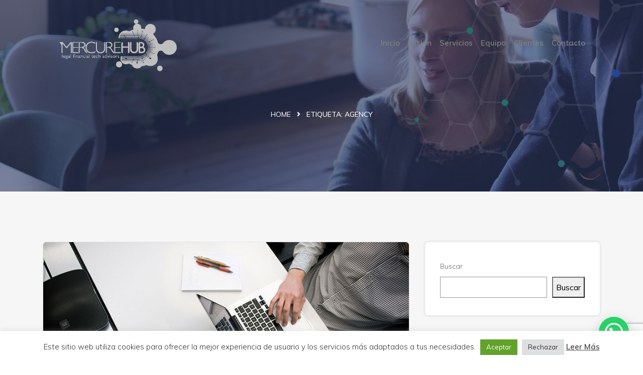

--- FILE ---
content_type: text/html; charset=UTF-8
request_url: https://mercurehub.com/tag/agency/
body_size: 18131
content:
<!DOCTYPE html>

<html lang="es">
<head>
<meta charset="UTF-8">
<meta name="viewport" content="width=device-width, initial-scale=1">
<link rel="profile" href="http://gmpg.org/xfn/11">
<link rel="pingback" href="https://mercurehub.com/xmlrpc.php">

<meta name='robots' content='index, follow, max-image-preview:large, max-snippet:-1, max-video-preview:-1' />
	<style>img:is([sizes="auto" i], [sizes^="auto," i]) { contain-intrinsic-size: 3000px 1500px }</style>
	
	<!-- This site is optimized with the Yoast SEO plugin v26.4 - https://yoast.com/wordpress/plugins/seo/ -->
	<title>Agency archivos - Mercure Hub - Legal Financial Tech Advisors</title>
	<link rel="canonical" href="https://mercurehub.com/tag/agency/" />
	<meta property="og:locale" content="es_ES" />
	<meta property="og:type" content="article" />
	<meta property="og:title" content="Agency archivos - Mercure Hub - Legal Financial Tech Advisors" />
	<meta property="og:url" content="https://mercurehub.com/tag/agency/" />
	<meta property="og:site_name" content="Mercure Hub - Legal Financial Tech Advisors" />
	<meta name="twitter:card" content="summary_large_image" />
	<script type="application/ld+json" class="yoast-schema-graph">{"@context":"https://schema.org","@graph":[{"@type":"CollectionPage","@id":"https://mercurehub.com/tag/agency/","url":"https://mercurehub.com/tag/agency/","name":"Agency archivos - Mercure Hub - Legal Financial Tech Advisors","isPartOf":{"@id":"https://mercurehub.com/#website"},"primaryImageOfPage":{"@id":"https://mercurehub.com/tag/agency/#primaryimage"},"image":{"@id":"https://mercurehub.com/tag/agency/#primaryimage"},"thumbnailUrl":"https://mercurehub.com/wp-content/uploads/2018/12/blog4-1.jpg","breadcrumb":{"@id":"https://mercurehub.com/tag/agency/#breadcrumb"},"inLanguage":"es"},{"@type":"ImageObject","inLanguage":"es","@id":"https://mercurehub.com/tag/agency/#primaryimage","url":"https://mercurehub.com/wp-content/uploads/2018/12/blog4-1.jpg","contentUrl":"https://mercurehub.com/wp-content/uploads/2018/12/blog4-1.jpg","width":800,"height":534},{"@type":"BreadcrumbList","@id":"https://mercurehub.com/tag/agency/#breadcrumb","itemListElement":[{"@type":"ListItem","position":1,"name":"Portada","item":"https://mercurehub.com/"},{"@type":"ListItem","position":2,"name":"Agency"}]},{"@type":"WebSite","@id":"https://mercurehub.com/#website","url":"https://mercurehub.com/","name":"Mercure Hub - Legal Financial Tech Advisors","description":"Legal, financial and tech advisors","potentialAction":[{"@type":"SearchAction","target":{"@type":"EntryPoint","urlTemplate":"https://mercurehub.com/?s={search_term_string}"},"query-input":{"@type":"PropertyValueSpecification","valueRequired":true,"valueName":"search_term_string"}}],"inLanguage":"es"}]}</script>
	<!-- / Yoast SEO plugin. -->


<link rel='dns-prefetch' href='//www.googletagmanager.com' />
<link rel='dns-prefetch' href='//fonts.googleapis.com' />
<link rel="alternate" type="application/rss+xml" title="Mercure Hub - Legal Financial Tech Advisors &raquo; Feed" href="https://mercurehub.com/feed/" />
<link rel="alternate" type="application/rss+xml" title="Mercure Hub - Legal Financial Tech Advisors &raquo; Feed de los comentarios" href="https://mercurehub.com/comments/feed/" />
<link rel="alternate" type="application/rss+xml" title="Mercure Hub - Legal Financial Tech Advisors &raquo; Etiqueta Agency del feed" href="https://mercurehub.com/tag/agency/feed/" />
<script type="text/javascript">
/* <![CDATA[ */
window._wpemojiSettings = {"baseUrl":"https:\/\/s.w.org\/images\/core\/emoji\/16.0.1\/72x72\/","ext":".png","svgUrl":"https:\/\/s.w.org\/images\/core\/emoji\/16.0.1\/svg\/","svgExt":".svg","source":{"concatemoji":"https:\/\/mercurehub.com\/wp-includes\/js\/wp-emoji-release.min.js?ver=6.8.3"}};
/*! This file is auto-generated */
!function(s,n){var o,i,e;function c(e){try{var t={supportTests:e,timestamp:(new Date).valueOf()};sessionStorage.setItem(o,JSON.stringify(t))}catch(e){}}function p(e,t,n){e.clearRect(0,0,e.canvas.width,e.canvas.height),e.fillText(t,0,0);var t=new Uint32Array(e.getImageData(0,0,e.canvas.width,e.canvas.height).data),a=(e.clearRect(0,0,e.canvas.width,e.canvas.height),e.fillText(n,0,0),new Uint32Array(e.getImageData(0,0,e.canvas.width,e.canvas.height).data));return t.every(function(e,t){return e===a[t]})}function u(e,t){e.clearRect(0,0,e.canvas.width,e.canvas.height),e.fillText(t,0,0);for(var n=e.getImageData(16,16,1,1),a=0;a<n.data.length;a++)if(0!==n.data[a])return!1;return!0}function f(e,t,n,a){switch(t){case"flag":return n(e,"\ud83c\udff3\ufe0f\u200d\u26a7\ufe0f","\ud83c\udff3\ufe0f\u200b\u26a7\ufe0f")?!1:!n(e,"\ud83c\udde8\ud83c\uddf6","\ud83c\udde8\u200b\ud83c\uddf6")&&!n(e,"\ud83c\udff4\udb40\udc67\udb40\udc62\udb40\udc65\udb40\udc6e\udb40\udc67\udb40\udc7f","\ud83c\udff4\u200b\udb40\udc67\u200b\udb40\udc62\u200b\udb40\udc65\u200b\udb40\udc6e\u200b\udb40\udc67\u200b\udb40\udc7f");case"emoji":return!a(e,"\ud83e\udedf")}return!1}function g(e,t,n,a){var r="undefined"!=typeof WorkerGlobalScope&&self instanceof WorkerGlobalScope?new OffscreenCanvas(300,150):s.createElement("canvas"),o=r.getContext("2d",{willReadFrequently:!0}),i=(o.textBaseline="top",o.font="600 32px Arial",{});return e.forEach(function(e){i[e]=t(o,e,n,a)}),i}function t(e){var t=s.createElement("script");t.src=e,t.defer=!0,s.head.appendChild(t)}"undefined"!=typeof Promise&&(o="wpEmojiSettingsSupports",i=["flag","emoji"],n.supports={everything:!0,everythingExceptFlag:!0},e=new Promise(function(e){s.addEventListener("DOMContentLoaded",e,{once:!0})}),new Promise(function(t){var n=function(){try{var e=JSON.parse(sessionStorage.getItem(o));if("object"==typeof e&&"number"==typeof e.timestamp&&(new Date).valueOf()<e.timestamp+604800&&"object"==typeof e.supportTests)return e.supportTests}catch(e){}return null}();if(!n){if("undefined"!=typeof Worker&&"undefined"!=typeof OffscreenCanvas&&"undefined"!=typeof URL&&URL.createObjectURL&&"undefined"!=typeof Blob)try{var e="postMessage("+g.toString()+"("+[JSON.stringify(i),f.toString(),p.toString(),u.toString()].join(",")+"));",a=new Blob([e],{type:"text/javascript"}),r=new Worker(URL.createObjectURL(a),{name:"wpTestEmojiSupports"});return void(r.onmessage=function(e){c(n=e.data),r.terminate(),t(n)})}catch(e){}c(n=g(i,f,p,u))}t(n)}).then(function(e){for(var t in e)n.supports[t]=e[t],n.supports.everything=n.supports.everything&&n.supports[t],"flag"!==t&&(n.supports.everythingExceptFlag=n.supports.everythingExceptFlag&&n.supports[t]);n.supports.everythingExceptFlag=n.supports.everythingExceptFlag&&!n.supports.flag,n.DOMReady=!1,n.readyCallback=function(){n.DOMReady=!0}}).then(function(){return e}).then(function(){var e;n.supports.everything||(n.readyCallback(),(e=n.source||{}).concatemoji?t(e.concatemoji):e.wpemoji&&e.twemoji&&(t(e.twemoji),t(e.wpemoji)))}))}((window,document),window._wpemojiSettings);
/* ]]> */
</script>
<link rel='stylesheet' id='sbi_styles-css' href='https://mercurehub.com/wp-content/plugins/instagram-feed/css/sbi-styles.min.css?ver=6.9.1' type='text/css' media='all' />
<style id='wp-emoji-styles-inline-css' type='text/css'>

	img.wp-smiley, img.emoji {
		display: inline !important;
		border: none !important;
		box-shadow: none !important;
		height: 1em !important;
		width: 1em !important;
		margin: 0 0.07em !important;
		vertical-align: -0.1em !important;
		background: none !important;
		padding: 0 !important;
	}
</style>
<link rel='stylesheet' id='wp-block-library-css' href='https://mercurehub.com/wp-includes/css/dist/block-library/style.min.css?ver=6.8.3' type='text/css' media='all' />
<style id='classic-theme-styles-inline-css' type='text/css'>
/*! This file is auto-generated */
.wp-block-button__link{color:#fff;background-color:#32373c;border-radius:9999px;box-shadow:none;text-decoration:none;padding:calc(.667em + 2px) calc(1.333em + 2px);font-size:1.125em}.wp-block-file__button{background:#32373c;color:#fff;text-decoration:none}
</style>
<style id='joinchat-button-style-inline-css' type='text/css'>
.wp-block-joinchat-button{border:none!important;text-align:center}.wp-block-joinchat-button figure{display:table;margin:0 auto;padding:0}.wp-block-joinchat-button figcaption{font:normal normal 400 .6em/2em var(--wp--preset--font-family--system-font,sans-serif);margin:0;padding:0}.wp-block-joinchat-button .joinchat-button__qr{background-color:#fff;border:6px solid #25d366;border-radius:30px;box-sizing:content-box;display:block;height:200px;margin:auto;overflow:hidden;padding:10px;width:200px}.wp-block-joinchat-button .joinchat-button__qr canvas,.wp-block-joinchat-button .joinchat-button__qr img{display:block;margin:auto}.wp-block-joinchat-button .joinchat-button__link{align-items:center;background-color:#25d366;border:6px solid #25d366;border-radius:30px;display:inline-flex;flex-flow:row nowrap;justify-content:center;line-height:1.25em;margin:0 auto;text-decoration:none}.wp-block-joinchat-button .joinchat-button__link:before{background:transparent var(--joinchat-ico) no-repeat center;background-size:100%;content:"";display:block;height:1.5em;margin:-.75em .75em -.75em 0;width:1.5em}.wp-block-joinchat-button figure+.joinchat-button__link{margin-top:10px}@media (orientation:landscape)and (min-height:481px),(orientation:portrait)and (min-width:481px){.wp-block-joinchat-button.joinchat-button--qr-only figure+.joinchat-button__link{display:none}}@media (max-width:480px),(orientation:landscape)and (max-height:480px){.wp-block-joinchat-button figure{display:none}}

</style>
<style id='filebird-block-filebird-gallery-style-inline-css' type='text/css'>
ul.filebird-block-filebird-gallery{margin:auto!important;padding:0!important;width:100%}ul.filebird-block-filebird-gallery.layout-grid{display:grid;grid-gap:20px;align-items:stretch;grid-template-columns:repeat(var(--columns),1fr);justify-items:stretch}ul.filebird-block-filebird-gallery.layout-grid li img{border:1px solid #ccc;box-shadow:2px 2px 6px 0 rgba(0,0,0,.3);height:100%;max-width:100%;-o-object-fit:cover;object-fit:cover;width:100%}ul.filebird-block-filebird-gallery.layout-masonry{-moz-column-count:var(--columns);-moz-column-gap:var(--space);column-gap:var(--space);-moz-column-width:var(--min-width);columns:var(--min-width) var(--columns);display:block;overflow:auto}ul.filebird-block-filebird-gallery.layout-masonry li{margin-bottom:var(--space)}ul.filebird-block-filebird-gallery li{list-style:none}ul.filebird-block-filebird-gallery li figure{height:100%;margin:0;padding:0;position:relative;width:100%}ul.filebird-block-filebird-gallery li figure figcaption{background:linear-gradient(0deg,rgba(0,0,0,.7),rgba(0,0,0,.3) 70%,transparent);bottom:0;box-sizing:border-box;color:#fff;font-size:.8em;margin:0;max-height:100%;overflow:auto;padding:3em .77em .7em;position:absolute;text-align:center;width:100%;z-index:2}ul.filebird-block-filebird-gallery li figure figcaption a{color:inherit}

</style>
<style id='global-styles-inline-css' type='text/css'>
:root{--wp--preset--aspect-ratio--square: 1;--wp--preset--aspect-ratio--4-3: 4/3;--wp--preset--aspect-ratio--3-4: 3/4;--wp--preset--aspect-ratio--3-2: 3/2;--wp--preset--aspect-ratio--2-3: 2/3;--wp--preset--aspect-ratio--16-9: 16/9;--wp--preset--aspect-ratio--9-16: 9/16;--wp--preset--color--black: #000000;--wp--preset--color--cyan-bluish-gray: #abb8c3;--wp--preset--color--white: #ffffff;--wp--preset--color--pale-pink: #f78da7;--wp--preset--color--vivid-red: #cf2e2e;--wp--preset--color--luminous-vivid-orange: #ff6900;--wp--preset--color--luminous-vivid-amber: #fcb900;--wp--preset--color--light-green-cyan: #7bdcb5;--wp--preset--color--vivid-green-cyan: #00d084;--wp--preset--color--pale-cyan-blue: #8ed1fc;--wp--preset--color--vivid-cyan-blue: #0693e3;--wp--preset--color--vivid-purple: #9b51e0;--wp--preset--gradient--vivid-cyan-blue-to-vivid-purple: linear-gradient(135deg,rgba(6,147,227,1) 0%,rgb(155,81,224) 100%);--wp--preset--gradient--light-green-cyan-to-vivid-green-cyan: linear-gradient(135deg,rgb(122,220,180) 0%,rgb(0,208,130) 100%);--wp--preset--gradient--luminous-vivid-amber-to-luminous-vivid-orange: linear-gradient(135deg,rgba(252,185,0,1) 0%,rgba(255,105,0,1) 100%);--wp--preset--gradient--luminous-vivid-orange-to-vivid-red: linear-gradient(135deg,rgba(255,105,0,1) 0%,rgb(207,46,46) 100%);--wp--preset--gradient--very-light-gray-to-cyan-bluish-gray: linear-gradient(135deg,rgb(238,238,238) 0%,rgb(169,184,195) 100%);--wp--preset--gradient--cool-to-warm-spectrum: linear-gradient(135deg,rgb(74,234,220) 0%,rgb(151,120,209) 20%,rgb(207,42,186) 40%,rgb(238,44,130) 60%,rgb(251,105,98) 80%,rgb(254,248,76) 100%);--wp--preset--gradient--blush-light-purple: linear-gradient(135deg,rgb(255,206,236) 0%,rgb(152,150,240) 100%);--wp--preset--gradient--blush-bordeaux: linear-gradient(135deg,rgb(254,205,165) 0%,rgb(254,45,45) 50%,rgb(107,0,62) 100%);--wp--preset--gradient--luminous-dusk: linear-gradient(135deg,rgb(255,203,112) 0%,rgb(199,81,192) 50%,rgb(65,88,208) 100%);--wp--preset--gradient--pale-ocean: linear-gradient(135deg,rgb(255,245,203) 0%,rgb(182,227,212) 50%,rgb(51,167,181) 100%);--wp--preset--gradient--electric-grass: linear-gradient(135deg,rgb(202,248,128) 0%,rgb(113,206,126) 100%);--wp--preset--gradient--midnight: linear-gradient(135deg,rgb(2,3,129) 0%,rgb(40,116,252) 100%);--wp--preset--font-size--small: 13px;--wp--preset--font-size--medium: 20px;--wp--preset--font-size--large: 36px;--wp--preset--font-size--x-large: 42px;--wp--preset--spacing--20: 0.44rem;--wp--preset--spacing--30: 0.67rem;--wp--preset--spacing--40: 1rem;--wp--preset--spacing--50: 1.5rem;--wp--preset--spacing--60: 2.25rem;--wp--preset--spacing--70: 3.38rem;--wp--preset--spacing--80: 5.06rem;--wp--preset--shadow--natural: 6px 6px 9px rgba(0, 0, 0, 0.2);--wp--preset--shadow--deep: 12px 12px 50px rgba(0, 0, 0, 0.4);--wp--preset--shadow--sharp: 6px 6px 0px rgba(0, 0, 0, 0.2);--wp--preset--shadow--outlined: 6px 6px 0px -3px rgba(255, 255, 255, 1), 6px 6px rgba(0, 0, 0, 1);--wp--preset--shadow--crisp: 6px 6px 0px rgba(0, 0, 0, 1);}:where(.is-layout-flex){gap: 0.5em;}:where(.is-layout-grid){gap: 0.5em;}body .is-layout-flex{display: flex;}.is-layout-flex{flex-wrap: wrap;align-items: center;}.is-layout-flex > :is(*, div){margin: 0;}body .is-layout-grid{display: grid;}.is-layout-grid > :is(*, div){margin: 0;}:where(.wp-block-columns.is-layout-flex){gap: 2em;}:where(.wp-block-columns.is-layout-grid){gap: 2em;}:where(.wp-block-post-template.is-layout-flex){gap: 1.25em;}:where(.wp-block-post-template.is-layout-grid){gap: 1.25em;}.has-black-color{color: var(--wp--preset--color--black) !important;}.has-cyan-bluish-gray-color{color: var(--wp--preset--color--cyan-bluish-gray) !important;}.has-white-color{color: var(--wp--preset--color--white) !important;}.has-pale-pink-color{color: var(--wp--preset--color--pale-pink) !important;}.has-vivid-red-color{color: var(--wp--preset--color--vivid-red) !important;}.has-luminous-vivid-orange-color{color: var(--wp--preset--color--luminous-vivid-orange) !important;}.has-luminous-vivid-amber-color{color: var(--wp--preset--color--luminous-vivid-amber) !important;}.has-light-green-cyan-color{color: var(--wp--preset--color--light-green-cyan) !important;}.has-vivid-green-cyan-color{color: var(--wp--preset--color--vivid-green-cyan) !important;}.has-pale-cyan-blue-color{color: var(--wp--preset--color--pale-cyan-blue) !important;}.has-vivid-cyan-blue-color{color: var(--wp--preset--color--vivid-cyan-blue) !important;}.has-vivid-purple-color{color: var(--wp--preset--color--vivid-purple) !important;}.has-black-background-color{background-color: var(--wp--preset--color--black) !important;}.has-cyan-bluish-gray-background-color{background-color: var(--wp--preset--color--cyan-bluish-gray) !important;}.has-white-background-color{background-color: var(--wp--preset--color--white) !important;}.has-pale-pink-background-color{background-color: var(--wp--preset--color--pale-pink) !important;}.has-vivid-red-background-color{background-color: var(--wp--preset--color--vivid-red) !important;}.has-luminous-vivid-orange-background-color{background-color: var(--wp--preset--color--luminous-vivid-orange) !important;}.has-luminous-vivid-amber-background-color{background-color: var(--wp--preset--color--luminous-vivid-amber) !important;}.has-light-green-cyan-background-color{background-color: var(--wp--preset--color--light-green-cyan) !important;}.has-vivid-green-cyan-background-color{background-color: var(--wp--preset--color--vivid-green-cyan) !important;}.has-pale-cyan-blue-background-color{background-color: var(--wp--preset--color--pale-cyan-blue) !important;}.has-vivid-cyan-blue-background-color{background-color: var(--wp--preset--color--vivid-cyan-blue) !important;}.has-vivid-purple-background-color{background-color: var(--wp--preset--color--vivid-purple) !important;}.has-black-border-color{border-color: var(--wp--preset--color--black) !important;}.has-cyan-bluish-gray-border-color{border-color: var(--wp--preset--color--cyan-bluish-gray) !important;}.has-white-border-color{border-color: var(--wp--preset--color--white) !important;}.has-pale-pink-border-color{border-color: var(--wp--preset--color--pale-pink) !important;}.has-vivid-red-border-color{border-color: var(--wp--preset--color--vivid-red) !important;}.has-luminous-vivid-orange-border-color{border-color: var(--wp--preset--color--luminous-vivid-orange) !important;}.has-luminous-vivid-amber-border-color{border-color: var(--wp--preset--color--luminous-vivid-amber) !important;}.has-light-green-cyan-border-color{border-color: var(--wp--preset--color--light-green-cyan) !important;}.has-vivid-green-cyan-border-color{border-color: var(--wp--preset--color--vivid-green-cyan) !important;}.has-pale-cyan-blue-border-color{border-color: var(--wp--preset--color--pale-cyan-blue) !important;}.has-vivid-cyan-blue-border-color{border-color: var(--wp--preset--color--vivid-cyan-blue) !important;}.has-vivid-purple-border-color{border-color: var(--wp--preset--color--vivid-purple) !important;}.has-vivid-cyan-blue-to-vivid-purple-gradient-background{background: var(--wp--preset--gradient--vivid-cyan-blue-to-vivid-purple) !important;}.has-light-green-cyan-to-vivid-green-cyan-gradient-background{background: var(--wp--preset--gradient--light-green-cyan-to-vivid-green-cyan) !important;}.has-luminous-vivid-amber-to-luminous-vivid-orange-gradient-background{background: var(--wp--preset--gradient--luminous-vivid-amber-to-luminous-vivid-orange) !important;}.has-luminous-vivid-orange-to-vivid-red-gradient-background{background: var(--wp--preset--gradient--luminous-vivid-orange-to-vivid-red) !important;}.has-very-light-gray-to-cyan-bluish-gray-gradient-background{background: var(--wp--preset--gradient--very-light-gray-to-cyan-bluish-gray) !important;}.has-cool-to-warm-spectrum-gradient-background{background: var(--wp--preset--gradient--cool-to-warm-spectrum) !important;}.has-blush-light-purple-gradient-background{background: var(--wp--preset--gradient--blush-light-purple) !important;}.has-blush-bordeaux-gradient-background{background: var(--wp--preset--gradient--blush-bordeaux) !important;}.has-luminous-dusk-gradient-background{background: var(--wp--preset--gradient--luminous-dusk) !important;}.has-pale-ocean-gradient-background{background: var(--wp--preset--gradient--pale-ocean) !important;}.has-electric-grass-gradient-background{background: var(--wp--preset--gradient--electric-grass) !important;}.has-midnight-gradient-background{background: var(--wp--preset--gradient--midnight) !important;}.has-small-font-size{font-size: var(--wp--preset--font-size--small) !important;}.has-medium-font-size{font-size: var(--wp--preset--font-size--medium) !important;}.has-large-font-size{font-size: var(--wp--preset--font-size--large) !important;}.has-x-large-font-size{font-size: var(--wp--preset--font-size--x-large) !important;}
:where(.wp-block-post-template.is-layout-flex){gap: 1.25em;}:where(.wp-block-post-template.is-layout-grid){gap: 1.25em;}
:where(.wp-block-columns.is-layout-flex){gap: 2em;}:where(.wp-block-columns.is-layout-grid){gap: 2em;}
:root :where(.wp-block-pullquote){font-size: 1.5em;line-height: 1.6;}
</style>
<link rel='stylesheet' id='contact-form-7-css' href='https://mercurehub.com/wp-content/plugins/contact-form-7/includes/css/styles.css?ver=6.1.3' type='text/css' media='all' />
<link rel='stylesheet' id='cookie-law-info-css' href='https://mercurehub.com/wp-content/plugins/cookie-law-info/legacy/public/css/cookie-law-info-public.css?ver=3.3.1' type='text/css' media='all' />
<link rel='stylesheet' id='cookie-law-info-gdpr-css' href='https://mercurehub.com/wp-content/plugins/cookie-law-info/legacy/public/css/cookie-law-info-gdpr.css?ver=3.3.1' type='text/css' media='all' />
<link rel='stylesheet' id='bootstrap-css' href='https://mercurehub.com/wp-content/themes/cyber/assets/css/bootstrap.min.css?ver=6.8.3' type='text/css' media='all' />
<link rel='stylesheet' id='cyber-fonts-css' href='https://fonts.googleapis.com/css?family=Muli%3A300%2C400%2C500%2C600%2C700%2C800%2C900&#038;subset=latin%2Clatin-ext&#038;ver=6.8.3' type='text/css' media='all' />
<link rel='stylesheet' id='venobox-css' href='https://mercurehub.com/wp-content/themes/cyber/venobox/venobox.css?ver=6.8.3' type='text/css' media='all' />
<link rel='stylesheet' id='nivo-css' href='https://mercurehub.com/wp-content/themes/cyber/assets/css/nivo-slider.css?ver=6.8.3' type='text/css' media='all' />
<link rel='stylesheet' id='animate-css' href='https://mercurehub.com/wp-content/themes/cyber/assets/css/animate.css?ver=6.8.3' type='text/css' media='all' />
<link rel='stylesheet' id='slick-css' href='https://mercurehub.com/wp-content/themes/cyber/assets/css/slick.css?ver=6.8.3' type='text/css' media='all' />
<link rel='stylesheet' id='owl-carousel-css' href='https://mercurehub.com/wp-content/themes/cyber/assets/css/owl.carousel.css?ver=6.8.3' type='text/css' media='all' />
<link rel='stylesheet' id='owl-transitions-css' href='https://mercurehub.com/wp-content/themes/cyber/assets/css/owl.transitions.css?ver=6.8.3' type='text/css' media='all' />
<link rel='stylesheet' id='fontawesome-css' href='https://mercurehub.com/wp-content/themes/cyber/assets/css/font-awesome.min.css?ver=6.8.3' type='text/css' media='all' />
<link rel='stylesheet' id='meanmenu-css' href='https://mercurehub.com/wp-content/themes/cyber/assets/css/meanmenu.min.css?ver=6.8.3' type='text/css' media='all' />
<link rel='stylesheet' id='cyber-theme-default-css' href='https://mercurehub.com/wp-content/themes/cyber/assets/css/theme-default.css?ver=6.8.3' type='text/css' media='all' />
<link rel='stylesheet' id='cyber-widget-css' href='https://mercurehub.com/wp-content/themes/cyber/assets/css/widget.css?ver=6.8.3' type='text/css' media='all' />
<link rel='stylesheet' id='cyber-unittest-css' href='https://mercurehub.com/wp-content/themes/cyber/assets/css/unittest.css?ver=6.8.3' type='text/css' media='all' />
<link rel='stylesheet' id='cyber-style-css' href='https://mercurehub.com/wp-content/themes/cyber/style.css?ver=6.8.3' type='text/css' media='all' />
<link rel='stylesheet' id='cyber-responsive-css' href='https://mercurehub.com/wp-content/themes/cyber/assets/css/responsive.css?ver=6.8.3' type='text/css' media='all' />
<link rel='stylesheet' id='cyber-breadcrumb-css' href='https://mercurehub.com/wp-content/themes/cyber/assets/css/em-breadcrumb.css?ver=6.8.3' type='text/css' media='all' />
<style id='cyber-breadcrumb-inline-css' type='text/css'>

					.logo img {
						;
						;
					}
					.logo a{
						margin-top:11px
					}
					.mean-container .mean-bar::before{
						content:"Mercure Hub"						
					}											
               
</style>
<link rel='stylesheet' id='nunito-css' href='//fonts.googleapis.com/css?family=Nunito%3A200%2C300%2Cregular%2C500%2C600%2C700%2C800%2C900%2C200italic%2C300italic%2Citalic%2C500italic%2C600italic%2C700italic%2C800italic%2C900italic&#038;subset=cyrillic%2Ccyrillic-ext%2Clatin%2Clatin-ext%2Cvietnamese&#038;ver=2.9.6' type='text/css' media='all' />
<link rel='stylesheet' id='share-tech-css' href='//fonts.googleapis.com/css?family=Share+Tech%3Aregular&#038;subset=latin&#038;ver=2.9.6' type='text/css' media='all' />
<link rel='stylesheet' id='kc-general-css' href='https://mercurehub.com/wp-content/plugins/kingcomposer/assets/frontend/css/kingcomposer.min.css?ver=2.9.6' type='text/css' media='all' />
<link rel='stylesheet' id='kc-animate-css' href='https://mercurehub.com/wp-content/plugins/kingcomposer/assets/css/animate.css?ver=2.9.6' type='text/css' media='all' />
<link rel='stylesheet' id='kc-icon-1-css' href='https://mercurehub.com/wp-content/plugins/em-helper-plugin/includes/css/flaticon.css?ver=2.9.6' type='text/css' media='all' />
<link rel='stylesheet' id='kc-icon-2-css' href='https://mercurehub.com/wp-content/plugins/em-helper-plugin/includes/css/icofont.min.css?ver=2.9.6' type='text/css' media='all' />
<link rel='stylesheet' id='kc-icon-3-css' href='https://mercurehub.com/wp-content/plugins/kingcomposer/assets/css/icons.css?ver=2.9.6' type='text/css' media='all' />
<script type="text/javascript" src="https://mercurehub.com/wp-includes/js/jquery/jquery.min.js?ver=3.7.1" id="jquery-core-js"></script>
<script type="text/javascript" src="https://mercurehub.com/wp-includes/js/jquery/jquery-migrate.min.js?ver=3.4.1" id="jquery-migrate-js"></script>
<script type="text/javascript" id="cookie-law-info-js-extra">
/* <![CDATA[ */
var Cli_Data = {"nn_cookie_ids":[],"cookielist":[],"non_necessary_cookies":[],"ccpaEnabled":"","ccpaRegionBased":"","ccpaBarEnabled":"","strictlyEnabled":["necessary","obligatoire"],"ccpaType":"gdpr","js_blocking":"1","custom_integration":"","triggerDomRefresh":"","secure_cookies":""};
var cli_cookiebar_settings = {"animate_speed_hide":"500","animate_speed_show":"500","background":"#FFF","border":"#b1a6a6c2","border_on":"","button_1_button_colour":"#61a229","button_1_button_hover":"#4e8221","button_1_link_colour":"#fff","button_1_as_button":"1","button_1_new_win":"","button_2_button_colour":"#333","button_2_button_hover":"#292929","button_2_link_colour":"#444","button_2_as_button":"","button_2_hidebar":"","button_3_button_colour":"#dedfe0","button_3_button_hover":"#b2b2b3","button_3_link_colour":"#333333","button_3_as_button":"1","button_3_new_win":"","button_4_button_colour":"#dedfe0","button_4_button_hover":"#b2b2b3","button_4_link_colour":"#333333","button_4_as_button":"1","button_7_button_colour":"#61a229","button_7_button_hover":"#4e8221","button_7_link_colour":"#fff","button_7_as_button":"1","button_7_new_win":"","font_family":"inherit","header_fix":"","notify_animate_hide":"1","notify_animate_show":"","notify_div_id":"#cookie-law-info-bar","notify_position_horizontal":"right","notify_position_vertical":"bottom","scroll_close":"","scroll_close_reload":"","accept_close_reload":"","reject_close_reload":"","showagain_tab":"","showagain_background":"#fff","showagain_border":"#000","showagain_div_id":"#cookie-law-info-again","showagain_x_position":"100px","text":"#333333","show_once_yn":"","show_once":"10000","logging_on":"","as_popup":"","popup_overlay":"1","bar_heading_text":"","cookie_bar_as":"banner","popup_showagain_position":"bottom-right","widget_position":"left"};
var log_object = {"ajax_url":"https:\/\/mercurehub.com\/wp-admin\/admin-ajax.php"};
/* ]]> */
</script>
<script type="text/javascript" src="https://mercurehub.com/wp-content/plugins/cookie-law-info/legacy/public/js/cookie-law-info-public.js?ver=3.3.1" id="cookie-law-info-js"></script>

<!-- Fragmento de código de la etiqueta de Google (gtag.js) añadida por Site Kit -->

<!-- Fragmento de código de Google Analytics añadido por Site Kit -->
<script type="text/javascript" src="https://www.googletagmanager.com/gtag/js?id=G-KLVYMXWCNG" id="google_gtagjs-js" async></script>
<script type="text/javascript" id="google_gtagjs-js-after">
/* <![CDATA[ */
window.dataLayer = window.dataLayer || [];function gtag(){dataLayer.push(arguments);}
gtag("set","linker",{"domains":["mercurehub.com"]});
gtag("js", new Date());
gtag("set", "developer_id.dZTNiMT", true);
gtag("config", "G-KLVYMXWCNG");
/* ]]> */
</script>

<!-- Finalizar fragmento de código de la etiqueta de Google (gtags.js) añadida por Site Kit -->
<link rel="https://api.w.org/" href="https://mercurehub.com/wp-json/" /><link rel="alternate" title="JSON" type="application/json" href="https://mercurehub.com/wp-json/wp/v2/tags/7" /><link rel="EditURI" type="application/rsd+xml" title="RSD" href="https://mercurehub.com/xmlrpc.php?rsd" />
<meta name="generator" content="WordPress 6.8.3" />
<meta name="generator" content="Redux 4.5.7" /><meta name="generator" content="Site Kit by Google 1.157.0" /><script type="text/javascript">var kc_script_data={ajax_url:"https://mercurehub.com/wp-admin/admin-ajax.php"}</script><link rel="icon" href="https://mercurehub.com/wp-content/uploads/2021/08/cropped-MERCURE-HUB-H-Sola-Roja-32x32.gif" sizes="32x32" />
<link rel="icon" href="https://mercurehub.com/wp-content/uploads/2021/08/cropped-MERCURE-HUB-H-Sola-Roja-192x192.gif" sizes="192x192" />
<link rel="apple-touch-icon" href="https://mercurehub.com/wp-content/uploads/2021/08/cropped-MERCURE-HUB-H-Sola-Roja-180x180.gif" />
<meta name="msapplication-TileImage" content="https://mercurehub.com/wp-content/uploads/2021/08/cropped-MERCURE-HUB-H-Sola-Roja-270x270.gif" />
		<style type="text/css" id="wp-custom-css">
			.transprent-menu .cyber_menu>ul>li a,
.hbg2 .cyber_menu>ul>li a{
	color: #808080;
}		</style>
		<style id="cyber_opt-dynamic-css" title="dynamic-css" class="redux-options-output">
					.cyber_nav_area.prefix,
					.hbg2
					{background-color:#000000;}.breadcumb-area,.breadcumb-blog-area{background-repeat:no-repeat;background-attachment:scroll;background-position:center center;background-image:url('https://mercurehub.com/wp-content/uploads/2020/02/new-home.jpg');background-size:cover;}.brpt h2,.breadcumb-inner h2{color:#ffffff;}.breadcumb-inner li:nth-last-child(-n+1){color:#ffffff;}
					.single-video::before
					{background-color:rgba(0,0,0,0.3);}</style>
<!-- Facebook Pixel Code -->
<script>
  ! function(f, b, e, v, n, t, s) {
    if (f.fbq) return;
    n = f.fbq = function() {
      n.callMethod ? n.callMethod.apply(n, arguments) : n.queue.push(arguments)
    };
    if (!f._fbq) f._fbq = n;
    n.push = n;
    n.loaded = !0;
    n.version = '2.0';
    n.queue = [];
    t = b.createElement(e);
    t.async = !0;
    t.src = v;
    s = b.getElementsByTagName(e)[0];
    s.parentNode.insertBefore(t, s)
  }(window, document, 'script', 'https://connect.facebook.net/en_US/fbevents.js');
  fbq('init', '599939281442116');
  fbq('track', 'PageView');
</script>
<noscript>
  <img height="1" width="1" src="https://www.facebook.com/tr?id=599939281442116&ev=PageView
&noscript=1" />
</noscript>
<!-- End Facebook Pixel Code -->
</head>

<body class="archive tag tag-agency tag-7 wp-theme-cyber kc-css-system hfeed">


<!-- MAIN WRAPPER START -->
<div class="wrapper">
			<div class="em40_header_area_main">
	
<!-- HEADER TOP AREA -->
   
<div class="mobile_logo_area d-sm-block d-md-block d-lg-none">
	<div class="container">
		<div class="row">
			<div class="col-sm-12">
				
	  		<div class="mobile_menu_logo text-center">
			<a href="https://mercurehub.com/" title="Mercure Hub &#8211; Legal Financial Tech Advisors">
				<img src="https://mercurehub.com/wp-content/uploads/2021/08/logo-mercurehub.png" alt="Mercure Hub &#8211; Legal Financial Tech Advisors" />
			</a>		
		</div>
	  			</div>
		</div>
	</div>
</div>

  <!-- START HEADER MAIN MENU AREA -->
      
	<!-- HEADER TRANSPARENT MENU -->
   	
	
<!-- ================ REDUX strat ================ -->
		
   <!-- HEADER TRANSPARENT MENU -->
 	<div class="cyber-main-menu d-md-none d-lg-block d-sm-none d-none transprent-menu">
		<div class="trp_nav_area">
			<div class="container">
				<div class="row logo-left">				
					<div class="col-md-3 col-sm-3 col-xs-4">
						
	  	  
		<div class="logo">
			<a class="standard-logo" href="https://mercurehub.com/" title="Mercure Hub &#8211; Legal Financial Tech Advisors">
				<img src="https://mercurehub.com/wp-content/uploads/2022/06/logo-mercurehub-grey.png" alt="Mercure Hub &#8211; Legal Financial Tech Advisors" />
			</a>
			<a class="retina-logo" href="https://mercurehub.com/" title="Mercure Hub &#8211; Legal Financial Tech Advisors">
				<img src="https://mercurehub.com/wp-content/uploads/2022/06/logo-mercurehub-grey.png" alt="Mercure Hub &#8211; Legal Financial Tech Advisors" />
			</a>	
		</div>	  

	  					</div>
					<div class="col-md-9 col-sm-9 col-xs-8">
						<nav class="cyber_menu">						
							<ul id="menu-mercure-hub" class="sub-menu"><li id="menu-item-3717" class="menu-item menu-item-type-custom menu-item-object-custom menu-item-3717"><a href="#home">Inicio</a></li>
<li id="menu-item-3716" class="menu-item menu-item-type-custom menu-item-object-custom menu-item-3716"><a href="#mision">Misión</a></li>
<li id="menu-item-3718" class="menu-item menu-item-type-custom menu-item-object-custom menu-item-3718"><a href="#servicios">Servicios</a></li>
<li id="menu-item-3719" class="menu-item menu-item-type-custom menu-item-object-custom menu-item-3719"><a href="#equipo">Equipo</a></li>
<li id="menu-item-3721" class="menu-item menu-item-type-custom menu-item-object-custom menu-item-3721"><a href="#clientes">Clientes</a></li>
<li id="menu-item-3722" class="menu-item menu-item-type-custom menu-item-object-custom menu-item-3722"><a href="#contacto">Contacto</a></li>
</ul>						</nav>				
					</div>
				</div>
			</div>	
		</div>			
	</div>	
 	   
   	 
	<!-- MOBILE MENU AREA -->
	<div class="home-2 mbm d-sm-block d-md-block d-lg-none header_area main-menu-area">
		<div class="menu_area mobile-menu">
			<nav>
				<ul id="menu-mercure-hub-1" class="main-menu clearfix"><li class="menu-item menu-item-type-custom menu-item-object-custom menu-item-3717"><a href="#home">Inicio</a></li>
<li class="menu-item menu-item-type-custom menu-item-object-custom menu-item-3716"><a href="#mision">Misión</a></li>
<li class="menu-item menu-item-type-custom menu-item-object-custom menu-item-3718"><a href="#servicios">Servicios</a></li>
<li class="menu-item menu-item-type-custom menu-item-object-custom menu-item-3719"><a href="#equipo">Equipo</a></li>
<li class="menu-item menu-item-type-custom menu-item-object-custom menu-item-3721"><a href="#clientes">Clientes</a></li>
<li class="menu-item menu-item-type-custom menu-item-object-custom menu-item-3722"><a href="#contacto">Contacto</a></li>
</ul>			</nav>
		</div>					
	</div>			
	<!-- END MOBILE MENU AREA  -->
</div>		<!-- BLOG BREADCUMB START -->
	<div class="breadcumb-area" >
		<div class="container">				
			<div class="row">
				<div class="col-md-12 txtc  text-center ccase">
										<div class="breadcumb-inner">
						<ul><li><a href="https://mercurehub.com/">Home</a></li><li><i class="fa fa-angle-right"></i></li><li>Etiqueta: <span>Agency</span></li></ul>					</div>
				</div>
			</div>
		</div>
	</div>
<!-- BLOG AREA START -->
<div class="cyber-blog-area cyber-blog-archive">
	<div class="container">				
		<div class="row">			
													
				<div class="col-md-8 col-sm-6 col-xs-12">
					<div class="row">					
											<!-- ARCHIVE QUERY -->
	<div class="col-md-12 col-sm-12 col-xs-12 blog-right-content">
		<div id="post-1325" class="post-1325 post type-post status-publish format-standard has-post-thumbnail hentry category-wordpress tag-agency tag-business tag-clean tag-creative tag-design tag-modern tag-popular">																							
			<div class="cyber-single-blog cyber-lt">				
				<!-- BLOG THUMB -->
									<div class="cyber-blog-thumb ">
						<a href="https://mercurehub.com/the-five-devices-you-need-to-work-anytime-2/"> <img width="800" height="534" src="https://mercurehub.com/wp-content/uploads/2018/12/blog4-1.jpg" class="attachment-cyber-blog-single size-cyber-blog-single wp-post-image" alt="" decoding="async" fetchpriority="high" srcset="https://mercurehub.com/wp-content/uploads/2018/12/blog4-1.jpg 800w, https://mercurehub.com/wp-content/uploads/2018/12/blog4-1-300x200.jpg 300w, https://mercurehub.com/wp-content/uploads/2018/12/blog4-1-768x513.jpg 768w" sizes="(max-width: 800px) 100vw, 800px" /> </a>
						<div class="cyber-blog-meta-top">
							<ul class="post-categories">
	<li><a href="https://mercurehub.com/category/wordpress/" rel="category tag">Wordpress</a></li></ul>						</div>
					</div>									
								<!-- BLOG CONTENT -->
				<div class="em-blog-content-area ">												
					<div class="cyber-blog-meta-left">
                        <a href="https://mercurehub.com/author/mhub_x6pf3hds/"> admin</a>	
                        <span>04/12/2018</span>
						<a class="meta_comments" href="https://mercurehub.com/the-five-devices-you-need-to-work-anytime-2/#respond">
							0 Comments						</a>
					</div>		
					<!-- BLOG TITLE -->
					<div class="blog-page-title ">
						<h2><a href="https://mercurehub.com/the-five-devices-you-need-to-work-anytime-2/">The five devices you need to work anytime</a></h2>			
					</div>
					<!-- BLOG TITLE AND CONTENT -->
					<div class="blog-inner">
						<div class="blog-content ">					
							<p>Lorem ipsum dolor sit amet consectet adipisie cing elit sed eiusmod tempor incididunt on labore et dolore.&nbsp; Ut enim ad minim veniam, quis nostrud exercitation ullamco laboris nisi ut aliquip ex ea commodo. Bccaecat cupidatat non proident, </p>
						</div>
					</div>
				</div>	
				
			</div>
		</div> <!--  END SINGLE BLOG -->
	</div><!-- #post-## -->
						
											<!-- ARCHIVE QUERY -->
	<div class="col-md-12 col-sm-12 col-xs-12 blog-right-content">
		<div id="post-1326" class="post-1326 post type-post status-publish format-standard has-post-thumbnail hentry category-wordpress tag-agency tag-business tag-clean tag-creative tag-design tag-modern tag-popular">																							
			<div class="cyber-single-blog cyber-lt">				
				<!-- BLOG THUMB -->
									<div class="cyber-blog-thumb ">
						<a href="https://mercurehub.com/convincing-reasons-you-need-to-learn/"> <img width="900" height="513" src="https://mercurehub.com/wp-content/uploads/2018/12/blog2.jpg" class="attachment-cyber-blog-single size-cyber-blog-single wp-post-image" alt="" decoding="async" srcset="https://mercurehub.com/wp-content/uploads/2018/12/blog2.jpg 900w, https://mercurehub.com/wp-content/uploads/2018/12/blog2-300x171.jpg 300w, https://mercurehub.com/wp-content/uploads/2018/12/blog2-768x438.jpg 768w" sizes="(max-width: 900px) 100vw, 900px" /> </a>
						<div class="cyber-blog-meta-top">
							<ul class="post-categories">
	<li><a href="https://mercurehub.com/category/wordpress/" rel="category tag">Wordpress</a></li></ul>						</div>
					</div>									
								<!-- BLOG CONTENT -->
				<div class="em-blog-content-area ">												
					<div class="cyber-blog-meta-left">
                        <a href="https://mercurehub.com/author/mhub_x6pf3hds/"> admin</a>	
                        <span>04/12/2018</span>
						<a class="meta_comments" href="https://mercurehub.com/convincing-reasons-you-need-to-learn/#respond">
							0 Comments						</a>
					</div>		
					<!-- BLOG TITLE -->
					<div class="blog-page-title ">
						<h2><a href="https://mercurehub.com/convincing-reasons-you-need-to-learn/">Convincing reasons you need to learn</a></h2>			
					</div>
					<!-- BLOG TITLE AND CONTENT -->
					<div class="blog-inner">
						<div class="blog-content ">					
							<p>Lorem ipsum dolor sit amet consectet adipisie cing elit sed eiusmod tempor incididunt on labore et dolore.&nbsp; Ut enim ad minim veniam, quis nostrud exercitation ullamco laboris nisi ut aliquip ex ea commodo. Bccaecat cupidatat non proident, </p>
						</div>
					</div>
				</div>	
				
			</div>
		</div> <!--  END SINGLE BLOG -->
	</div><!-- #post-## -->
						
											<!-- ARCHIVE QUERY -->
	<div class="col-md-12 col-sm-12 col-xs-12 blog-right-content">
		<div id="post-1327" class="post-1327 post type-post status-publish format-standard has-post-thumbnail hentry category-developement tag-agency tag-business tag-clean tag-creative tag-design tag-modern tag-popular">																							
			<div class="cyber-single-blog cyber-lt">				
				<!-- BLOG THUMB -->
									<div class="cyber-blog-thumb ">
						<a href="https://mercurehub.com/how-can-use-our-latest-news-by-techno/"> <img width="800" height="534" src="https://mercurehub.com/wp-content/uploads/2018/12/blog4-1.jpg" class="attachment-cyber-blog-single size-cyber-blog-single wp-post-image" alt="" decoding="async" srcset="https://mercurehub.com/wp-content/uploads/2018/12/blog4-1.jpg 800w, https://mercurehub.com/wp-content/uploads/2018/12/blog4-1-300x200.jpg 300w, https://mercurehub.com/wp-content/uploads/2018/12/blog4-1-768x513.jpg 768w" sizes="(max-width: 800px) 100vw, 800px" /> </a>
						<div class="cyber-blog-meta-top">
							<ul class="post-categories">
	<li><a href="https://mercurehub.com/category/developement/" rel="category tag">Developement</a></li></ul>						</div>
					</div>									
								<!-- BLOG CONTENT -->
				<div class="em-blog-content-area ">												
					<div class="cyber-blog-meta-left">
                        <a href="https://mercurehub.com/author/mhub_x6pf3hds/"> admin</a>	
                        <span>04/12/2018</span>
						<a class="meta_comments" href="https://mercurehub.com/how-can-use-our-latest-news-by-techno/#respond">
							0 Comments						</a>
					</div>		
					<!-- BLOG TITLE -->
					<div class="blog-page-title ">
						<h2><a href="https://mercurehub.com/how-can-use-our-latest-news-by-techno/">How can use our latest news by techno</a></h2>			
					</div>
					<!-- BLOG TITLE AND CONTENT -->
					<div class="blog-inner">
						<div class="blog-content ">					
							<p>Lorem ipsum dolor sit amet consectet adipisie cing elit sed eiusmod tempor incididunt on labore et dolore.&nbsp; Ut enim ad minim veniam, quis nostrud exercitation ullamco laboris nisi ut aliquip ex ea commodo. Bccaecat cupidatat non proident, </p>
						</div>
					</div>
				</div>	
				
			</div>
		</div> <!--  END SINGLE BLOG -->
	</div><!-- #post-## -->
						
											<!-- ARCHIVE QUERY -->
	<div class="col-md-12 col-sm-12 col-xs-12 blog-right-content">
		<div id="post-1328" class="post-1328 post type-post status-publish format-standard has-post-thumbnail hentry category-wordpress tag-agency tag-business tag-clean tag-creative tag-design tag-modern tag-popular">																							
			<div class="cyber-single-blog cyber-lt">				
				<!-- BLOG THUMB -->
									<div class="cyber-blog-thumb ">
						<a href="https://mercurehub.com/tiktok-illegally-collecting-data-sharing/"> <img width="900" height="513" src="https://mercurehub.com/wp-content/uploads/2018/12/blog3.jpg" class="attachment-cyber-blog-single size-cyber-blog-single wp-post-image" alt="" decoding="async" loading="lazy" srcset="https://mercurehub.com/wp-content/uploads/2018/12/blog3.jpg 900w, https://mercurehub.com/wp-content/uploads/2018/12/blog3-300x171.jpg 300w, https://mercurehub.com/wp-content/uploads/2018/12/blog3-768x438.jpg 768w" sizes="auto, (max-width: 900px) 100vw, 900px" /> </a>
						<div class="cyber-blog-meta-top">
							<ul class="post-categories">
	<li><a href="https://mercurehub.com/category/wordpress/" rel="category tag">Wordpress</a></li></ul>						</div>
					</div>									
								<!-- BLOG CONTENT -->
				<div class="em-blog-content-area ">												
					<div class="cyber-blog-meta-left">
                        <a href="https://mercurehub.com/author/mhub_x6pf3hds/"> admin</a>	
                        <span>04/12/2018</span>
						<a class="meta_comments" href="https://mercurehub.com/tiktok-illegally-collecting-data-sharing/#respond">
							0 Comments						</a>
					</div>		
					<!-- BLOG TITLE -->
					<div class="blog-page-title ">
						<h2><a href="https://mercurehub.com/tiktok-illegally-collecting-data-sharing/">Tiktok Illegally collecting data sharing</a></h2>			
					</div>
					<!-- BLOG TITLE AND CONTENT -->
					<div class="blog-inner">
						<div class="blog-content ">					
							<p>Lorem ipsum dolor sit amet consectet adipisie cing elit sed eiusmod tempor incididunt on labore et dolore.&nbsp; Ut enim ad minim veniam, quis nostrud exercitation ullamco laboris nisi ut aliquip ex ea commodo. Bccaecat cupidatat non proident, </p>
						</div>
					</div>
				</div>	
				
			</div>
		</div> <!--  END SINGLE BLOG -->
	</div><!-- #post-## -->
						
											<!-- ARCHIVE QUERY -->
	<div class="col-md-12 col-sm-12 col-xs-12 blog-right-content">
		<div id="post-1112" class="post-1112 post type-post status-publish format-standard has-post-thumbnail hentry category-design category-sass tag-agency tag-business tag-clean tag-creative tag-design tag-modern tag-popular">																							
			<div class="cyber-single-blog cyber-lt">				
				<!-- BLOG THUMB -->
									<div class="cyber-blog-thumb ">
						<a href="https://mercurehub.com/where-and-how-to-watch-live-stream-today/"> <img width="900" height="513" src="https://mercurehub.com/wp-content/uploads/2018/12/blog2.jpg" class="attachment-cyber-blog-single size-cyber-blog-single wp-post-image" alt="" decoding="async" loading="lazy" srcset="https://mercurehub.com/wp-content/uploads/2018/12/blog2.jpg 900w, https://mercurehub.com/wp-content/uploads/2018/12/blog2-300x171.jpg 300w, https://mercurehub.com/wp-content/uploads/2018/12/blog2-768x438.jpg 768w" sizes="auto, (max-width: 900px) 100vw, 900px" /> </a>
						<div class="cyber-blog-meta-top">
							<ul class="post-categories">
	<li><a href="https://mercurehub.com/category/design/" rel="category tag">Design</a></li>
	<li><a href="https://mercurehub.com/category/sass/" rel="category tag">Sass</a></li></ul>						</div>
					</div>									
								<!-- BLOG CONTENT -->
				<div class="em-blog-content-area ">												
					<div class="cyber-blog-meta-left">
                        <a href="https://mercurehub.com/author/mhub_x6pf3hds/"> admin</a>	
                        <span>04/12/2018</span>
						<a class="meta_comments" href="https://mercurehub.com/where-and-how-to-watch-live-stream-today/#respond">
							0 Comments						</a>
					</div>		
					<!-- BLOG TITLE -->
					<div class="blog-page-title ">
						<h2><a href="https://mercurehub.com/where-and-how-to-watch-live-stream-today/">Where and how to watch live stream today</a></h2>			
					</div>
					<!-- BLOG TITLE AND CONTENT -->
					<div class="blog-inner">
						<div class="blog-content ">					
							<p>Lorem ipsum dolor sit amet consectet adipisie cing elit sed eiusmod tempor incididunt on labore et dolore.&nbsp; Ut enim ad minim veniam, quis nostrud exercitation ullamco laboris nisi ut aliquip ex ea commodo. Bccaecat cupidatat non proident, </p>
						</div>
					</div>
				</div>	
				
			</div>
		</div> <!--  END SINGLE BLOG -->
	</div><!-- #post-## -->
						
											<!-- ARCHIVE QUERY -->
	<div class="col-md-12 col-sm-12 col-xs-12 blog-right-content">
		<div id="post-1323" class="post-1323 post type-post status-publish format-standard has-post-thumbnail hentry category-developement tag-agency tag-business tag-clean tag-creative tag-design tag-modern tag-popular">																							
			<div class="cyber-single-blog cyber-lt">				
				<!-- BLOG THUMB -->
									<div class="cyber-blog-thumb ">
						<a href="https://mercurehub.com/the-five-devices-you-need-to-work-anytime/"> <img width="900" height="513" src="https://mercurehub.com/wp-content/uploads/2018/12/blog1-1.jpg" class="attachment-cyber-blog-single size-cyber-blog-single wp-post-image" alt="" decoding="async" loading="lazy" srcset="https://mercurehub.com/wp-content/uploads/2018/12/blog1-1.jpg 900w, https://mercurehub.com/wp-content/uploads/2018/12/blog1-1-300x171.jpg 300w, https://mercurehub.com/wp-content/uploads/2018/12/blog1-1-768x438.jpg 768w" sizes="auto, (max-width: 900px) 100vw, 900px" /> </a>
						<div class="cyber-blog-meta-top">
							<ul class="post-categories">
	<li><a href="https://mercurehub.com/category/developement/" rel="category tag">Developement</a></li></ul>						</div>
					</div>									
								<!-- BLOG CONTENT -->
				<div class="em-blog-content-area ">												
					<div class="cyber-blog-meta-left">
                        <a href="https://mercurehub.com/author/mhub_x6pf3hds/"> admin</a>	
                        <span>04/12/2018</span>
						<a class="meta_comments" href="https://mercurehub.com/the-five-devices-you-need-to-work-anytime/#respond">
							0 Comments						</a>
					</div>		
					<!-- BLOG TITLE -->
					<div class="blog-page-title ">
						<h2><a href="https://mercurehub.com/the-five-devices-you-need-to-work-anytime/">The five devices you need to work anytime</a></h2>			
					</div>
					<!-- BLOG TITLE AND CONTENT -->
					<div class="blog-inner">
						<div class="blog-content ">					
							<p>Lorem ipsum dolor sit amet consectet adipisie cing elit sed eiusmod tempor incididunt on labore et dolore.&nbsp; Ut enim ad minim veniam, quis nostrud exercitation ullamco laboris nisi ut aliquip ex ea commodo. Bccaecat cupidatat non proident, </p>
						</div>
					</div>
				</div>	
				
			</div>
		</div> <!--  END SINGLE BLOG -->
	</div><!-- #post-## -->
						
											<!-- ARCHIVE QUERY -->
	<div class="col-md-12 col-sm-12 col-xs-12 blog-right-content">
		<div id="post-1324" class="post-1324 post type-post status-publish format-standard has-post-thumbnail hentry category-design tag-agency tag-business tag-clean tag-creative tag-design tag-modern tag-popular">																							
			<div class="cyber-single-blog cyber-lt">				
				<!-- BLOG THUMB -->
									<div class="cyber-blog-thumb ">
						<a href="https://mercurehub.com/how-to-learn-php-10-tips-to-get-you-started/"> <img width="900" height="513" src="https://mercurehub.com/wp-content/uploads/2018/12/blog3.jpg" class="attachment-cyber-blog-single size-cyber-blog-single wp-post-image" alt="" decoding="async" loading="lazy" srcset="https://mercurehub.com/wp-content/uploads/2018/12/blog3.jpg 900w, https://mercurehub.com/wp-content/uploads/2018/12/blog3-300x171.jpg 300w, https://mercurehub.com/wp-content/uploads/2018/12/blog3-768x438.jpg 768w" sizes="auto, (max-width: 900px) 100vw, 900px" /> </a>
						<div class="cyber-blog-meta-top">
							<ul class="post-categories">
	<li><a href="https://mercurehub.com/category/design/" rel="category tag">Design</a></li></ul>						</div>
					</div>									
								<!-- BLOG CONTENT -->
				<div class="em-blog-content-area ">												
					<div class="cyber-blog-meta-left">
                        <a href="https://mercurehub.com/author/mhub_x6pf3hds/"> admin</a>	
                        <span>04/12/2018</span>
						<a class="meta_comments" href="https://mercurehub.com/how-to-learn-php-10-tips-to-get-you-started/#respond">
							0 Comments						</a>
					</div>		
					<!-- BLOG TITLE -->
					<div class="blog-page-title ">
						<h2><a href="https://mercurehub.com/how-to-learn-php-10-tips-to-get-you-started/">How to learn PHP 10 tips to get you started</a></h2>			
					</div>
					<!-- BLOG TITLE AND CONTENT -->
					<div class="blog-inner">
						<div class="blog-content ">					
							<p>Lorem ipsum dolor sit amet consectet adipisie cing elit sed eiusmod tempor incididunt on labore et dolore.&nbsp; Ut enim ad minim veniam, quis nostrud exercitation ullamco laboris nisi ut aliquip ex ea commodo. Bccaecat cupidatat non proident, </p>
						</div>
					</div>
				</div>	
				
			</div>
		</div> <!--  END SINGLE BLOG -->
	</div><!-- #post-## -->
						
										
					</div>						
					<!-- START PAGINATION -->
					<div class="row">
						<div class="col-md-12">							
							
		<div class="paginations">
					</div>
							</div>
					</div>
					<!-- END START PAGINATION -->								
				</div>
							

			<div class="col-md-4  col-sm-5 col-xs-12  sidebar-right content-widget pdsr">
				<div class="blog-left-side">
					<div id="block-2" class="widget widget_block widget_search"><form role="search" method="get" action="https://mercurehub.com/" class="wp-block-search__button-outside wp-block-search__text-button wp-block-search"    ><label class="wp-block-search__label" for="wp-block-search__input-1" >Buscar</label><div class="wp-block-search__inside-wrapper " ><input class="wp-block-search__input" id="wp-block-search__input-1" placeholder="" value="" type="search" name="s" required /><button aria-label="Buscar" class="wp-block-search__button wp-element-button" type="submit" >Buscar</button></div></form></div><div id="block-3" class="widget widget_block"><div class="wp-block-group"><div class="wp-block-group__inner-container is-layout-flow wp-block-group-is-layout-flow"><h2 class="wp-block-heading">Recent Posts</h2><ul class="wp-block-latest-posts__list wp-block-latest-posts"><li><a class="wp-block-latest-posts__post-title" href="https://mercurehub.com/hello-world/">Hello world!</a></li>
<li><a class="wp-block-latest-posts__post-title" href="https://mercurehub.com/tiktok-illegally-collecting-data-sharing/">Tiktok Illegally collecting data sharing</a></li>
<li><a class="wp-block-latest-posts__post-title" href="https://mercurehub.com/how-can-use-our-latest-news-by-techno/">How can use our latest news by techno</a></li>
<li><a class="wp-block-latest-posts__post-title" href="https://mercurehub.com/convincing-reasons-you-need-to-learn/">Convincing reasons you need to learn</a></li>
<li><a class="wp-block-latest-posts__post-title" href="https://mercurehub.com/the-five-devices-you-need-to-work-anytime-2/">The five devices you need to work anytime</a></li>
</ul></div></div></div><div id="block-4" class="widget widget_block"><div class="wp-block-group"><div class="wp-block-group__inner-container is-layout-flow wp-block-group-is-layout-flow"><h2 class="wp-block-heading">Recent Comments</h2><div class="no-comments wp-block-latest-comments">No hay comentarios que mostrar.</div></div></div></div><div id="search-1" class="widget widget_search"><div class="search">
	<form action="https://mercurehub.com/" method="get">
	<input type="text" name="s" value="" placeholder="Search Here" title="Search for:" />
	<button  type="submit" class="icons">
		<i class="fa fa-search"></i>
	</button>
	</form>
</div>

		
		
		</div><div id="text-1" class="widget widget_text"><h2 class="widget-title">About Me</h2>			<div class="textwidget"><div class="text-widget-about">
<h4><img loading="lazy" decoding="async" class="alignnone size-full wp-image-1246" src="http://basictheme.net/html/deef-prv/deef/img/blog/details/me.png" alt="" width="140" height="140" /></h4>
<h4>Zulia Maron Duo</h4>
<p>Lorem ipsum dolor sit amet, consectetur adipisicing elit, sed do eiusmod tempor incididunt ut labore.</p>
<ul class="textwidget-icon">
<li><a href="#"><i class="fa fa-facebook"></i></a></li>
<li><a href="#"><i class="fa fa-twitter"></i></a></li>
<li><a href="#"><i class="fa fa-behance"></i></a></li>
<li><a href="#"><i class="fa fa-linkedin"></i></a></li>
<li><a href="#"><i class="fa fa-youtube"></i></a></li>
</ul>
</div>
</div>
		</div><div id="em_recent_post_widget-1" class="widget widget_recent_data">	<div class="single-widget-item">
		<h2 class="widget-title">Popular Post</h2>				
			<div class="recent-post-item">
				<div class="recent-post-image">
				
				</div>
				<div class="recent-post-text">
					<h4><a href="https://mercurehub.com/hello-world/">
						Hello world!										
					</a></h4>					
					<span class="rcomment">24/08/2021</span>
				</div>
			</div>
				
			<div class="recent-post-item">
				<div class="recent-post-image">
									<a href="https://mercurehub.com/tiktok-illegally-collecting-data-sharing/">
					
					<img width="80" height="80" src="https://mercurehub.com/wp-content/uploads/2018/12/blog3-80x80.jpg" class="attachment-cyber-recent-image size-cyber-recent-image wp-post-image" alt="" decoding="async" loading="lazy" srcset="https://mercurehub.com/wp-content/uploads/2018/12/blog3-80x80.jpg 80w, https://mercurehub.com/wp-content/uploads/2018/12/blog3-150x150.jpg 150w, https://mercurehub.com/wp-content/uploads/2018/12/blog3-450x450.jpg 450w, https://mercurehub.com/wp-content/uploads/2018/12/blog3-106x106.jpg 106w" sizes="auto, (max-width: 80px) 100vw, 80px" />					
					</a>
				
				</div>
				<div class="recent-post-text">
					<h4><a href="https://mercurehub.com/tiktok-illegally-collecting-data-sharing/">
						Tiktok Illegally collecting data sharing										
					</a></h4>					
					<span class="rcomment">04/12/2018</span>
				</div>
			</div>
				
			<div class="recent-post-item">
				<div class="recent-post-image">
									<a href="https://mercurehub.com/how-can-use-our-latest-news-by-techno/">
					
					<img width="80" height="80" src="https://mercurehub.com/wp-content/uploads/2018/12/blog4-1-80x80.jpg" class="attachment-cyber-recent-image size-cyber-recent-image wp-post-image" alt="" decoding="async" loading="lazy" srcset="https://mercurehub.com/wp-content/uploads/2018/12/blog4-1-80x80.jpg 80w, https://mercurehub.com/wp-content/uploads/2018/12/blog4-1-150x150.jpg 150w, https://mercurehub.com/wp-content/uploads/2018/12/blog4-1-450x450.jpg 450w, https://mercurehub.com/wp-content/uploads/2018/12/blog4-1-106x106.jpg 106w" sizes="auto, (max-width: 80px) 100vw, 80px" />					
					</a>
				
				</div>
				<div class="recent-post-text">
					<h4><a href="https://mercurehub.com/how-can-use-our-latest-news-by-techno/">
						How can use our latest news by										
					</a></h4>					
					<span class="rcomment">04/12/2018</span>
				</div>
			</div>
					</div>
	</div><div id="categories-1" class="widget widget_categories"><h2 class="widget-title">Popular Categories</h2>
			<ul>
					<li class="cat-item cat-item-2"><a href="https://mercurehub.com/category/design/">Design</a>
</li>
	<li class="cat-item cat-item-3"><a href="https://mercurehub.com/category/developement/">Developement</a>
</li>
	<li class="cat-item cat-item-4"><a href="https://mercurehub.com/category/sass/">Sass</a>
</li>
	<li class="cat-item cat-item-1"><a href="https://mercurehub.com/category/uncategorized/">Uncategorized</a>
</li>
	<li class="cat-item cat-item-6"><a href="https://mercurehub.com/category/wordpress/">Wordpress</a>
</li>
			</ul>

			</div><div id="tag_cloud-1" class="widget widget_tag_cloud"><h2 class="widget-title">Popular Tags</h2><div class="tagcloud"><a href="https://mercurehub.com/tag/agency/" class="tag-cloud-link tag-link-7 tag-link-position-1" style="font-size: 8pt;" aria-label="Agency (7 elementos)">Agency</a>
<a href="https://mercurehub.com/tag/business/" class="tag-cloud-link tag-link-8 tag-link-position-2" style="font-size: 8pt;" aria-label="Business (7 elementos)">Business</a>
<a href="https://mercurehub.com/tag/clean/" class="tag-cloud-link tag-link-9 tag-link-position-3" style="font-size: 8pt;" aria-label="Clean (7 elementos)">Clean</a>
<a href="https://mercurehub.com/tag/creative/" class="tag-cloud-link tag-link-10 tag-link-position-4" style="font-size: 8pt;" aria-label="Creative (7 elementos)">Creative</a>
<a href="https://mercurehub.com/tag/design/" class="tag-cloud-link tag-link-11 tag-link-position-5" style="font-size: 8pt;" aria-label="Design (7 elementos)">Design</a>
<a href="https://mercurehub.com/tag/modern/" class="tag-cloud-link tag-link-12 tag-link-position-6" style="font-size: 8pt;" aria-label="Modern (7 elementos)">Modern</a>
<a href="https://mercurehub.com/tag/popular/" class="tag-cloud-link tag-link-13 tag-link-position-7" style="font-size: 8pt;" aria-label="Popular (7 elementos)">Popular</a></div>
</div><div id="archives-1" class="widget widget_archive"><h2 class="widget-title">Archives</h2>
			<ul>
					<li><a href='https://mercurehub.com/2021/08/'>agosto 2021</a></li>
	<li><a href='https://mercurehub.com/2018/12/'>diciembre 2018</a></li>
			</ul>

			</div><div id="meta-1" class="widget widget_meta"><h2 class="widget-title">Meta</h2>
		<ul>
						<li><a rel="nofollow" href="https://mercurehub.com/hub-panel/">Acceder</a></li>
			<li><a href="https://mercurehub.com/feed/">Feed de entradas</a></li>
			<li><a href="https://mercurehub.com/comments/feed/">Feed de comentarios</a></li>

			<li><a href="https://es.wordpress.org/">WordPress.org</a></li>
		</ul>

		</div>				</div>
			</div>																			
		</div>
	</div>
</div>
<!-- END BLOG AREA START -->			
		
		<!-- FOOTER COPPYRIGHT SECTION -->		
					
		<div class="footer-bottom">
			<div class="container">
		<div class="row">
						<div class="col-md-6  col-sm-12">
					<div class="copy-right-text">
						<!-- FOOTER COPYRIGHT TEXT -->
													<p>
								© MercureHUB 2025. Todos los derechos reservados.							</p>
							
					</div>
				</div>
				<div class="col-md-6  col-sm-12">				
					<div class="footer-menu">
						<!-- FOOTER COPYRIGHT MENU -->
						 <ul id="menu-mercure-hub-footer" class="text-right"><li id="menu-item-3869" class="menu-item menu-item-type-post_type menu-item-object-page menu-item-3869"><a target="_blank" href="https://mercurehub.com/aviso-legal/">Aviso Legal</a></li>
<li id="menu-item-3870" class="menu-item menu-item-type-post_type menu-item-object-page menu-item-3870"><a target="_blank" href="https://mercurehub.com/politica-de-cookies/">Cookies</a></li>
<li id="menu-item-3871" class="menu-item menu-item-type-post_type menu-item-object-page menu-item-privacy-policy menu-item-3871"><a target="_blank" rel="privacy-policy" href="https://mercurehub.com/privacidad-y-proteccion-de-datos/">Privacidad</a></li>
<li id="menu-item-4040" class="menu-item menu-item-type-custom menu-item-object-custom menu-item-4040"><a>|</a></li>
<li id="menu-item-4039" class="menu-item menu-item-type-custom menu-item-object-custom menu-item-4039"><a>Síguenos:</a></li>
<li id="menu-item-4037" class="menu-item menu-item-type-custom menu-item-object-custom menu-item-4037"><a href="https://www.linkedin.com/company/mercure-hub"><i class="fa fa-linkedin"></i></a></li>
<li id="menu-item-4038" class="menu-item menu-item-type-custom menu-item-object-custom menu-item-4038"><a href="https://www.linkedin.com/company/mercure-hub"><i class="fa fa-twitter"></i></a></li>
</ul> 				
					</div>
				</div>
		<!-- FOOTER COPYRIGHT STYLE 3 -->		
					
		</div>	
	</div>
	</div>
	<!-- DEFAULT STYLE IF NOT ACTIVE THEME OPTION  -->
		</div>
<script type="speculationrules">
{"prefetch":[{"source":"document","where":{"and":[{"href_matches":"\/*"},{"not":{"href_matches":["\/wp-*.php","\/wp-admin\/*","\/wp-content\/uploads\/*","\/wp-content\/*","\/wp-content\/plugins\/*","\/wp-content\/themes\/cyber\/*","\/*\\?(.+)"]}},{"not":{"selector_matches":"a[rel~=\"nofollow\"]"}},{"not":{"selector_matches":".no-prefetch, .no-prefetch a"}}]},"eagerness":"conservative"}]}
</script>
<!--googleoff: all--><div id="cookie-law-info-bar" data-nosnippet="true"><span>Este sitio web utiliza cookies para ofrecer la mejor experiencia de usuario y los servicios más adaptados a tus necesidades.  <a role='button' data-cli_action="accept" id="cookie_action_close_header" class="medium cli-plugin-button cli-plugin-main-button cookie_action_close_header cli_action_button wt-cli-accept-btn" style="display:inline-block">Aceptar</a> <a role='button' id="cookie_action_close_header_reject" class="medium cli-plugin-button cli-plugin-main-button cookie_action_close_header_reject cli_action_button wt-cli-reject-btn" data-cli_action="reject">Rechazar</a> <a href="https://mercurehub.com/politica-de-cookies/" id="CONSTANT_OPEN_URL" target="_blank" class="cli-plugin-main-link" style="display:inline-block">Leer Más</a></span></div><div id="cookie-law-info-again" style="display:none" data-nosnippet="true"><span id="cookie_hdr_showagain">Manage consent</span></div><div class="cli-modal" data-nosnippet="true" id="cliSettingsPopup" tabindex="-1" role="dialog" aria-labelledby="cliSettingsPopup" aria-hidden="true">
  <div class="cli-modal-dialog" role="document">
	<div class="cli-modal-content cli-bar-popup">
		  <button type="button" class="cli-modal-close" id="cliModalClose">
			<svg class="" viewBox="0 0 24 24"><path d="M19 6.41l-1.41-1.41-5.59 5.59-5.59-5.59-1.41 1.41 5.59 5.59-5.59 5.59 1.41 1.41 5.59-5.59 5.59 5.59 1.41-1.41-5.59-5.59z"></path><path d="M0 0h24v24h-24z" fill="none"></path></svg>
			<span class="wt-cli-sr-only">Cerrar</span>
		  </button>
		  <div class="cli-modal-body">
			<div class="cli-container-fluid cli-tab-container">
	<div class="cli-row">
		<div class="cli-col-12 cli-align-items-stretch cli-px-0">
			<div class="cli-privacy-overview">
				<h4>Privacy Overview</h4>				<div class="cli-privacy-content">
					<div class="cli-privacy-content-text">This website uses cookies to improve your experience while you navigate through the website. Out of these, the cookies that are categorized as necessary are stored on your browser as they are essential for the working of basic functionalities of the website. We also use third-party cookies that help us analyze and understand how you use this website. These cookies will be stored in your browser only with your consent. You also have the option to opt-out of these cookies. But opting out of some of these cookies may affect your browsing experience.</div>
				</div>
				<a class="cli-privacy-readmore" aria-label="Mostrar más" role="button" data-readmore-text="Mostrar más" data-readless-text="Mostrar menos"></a>			</div>
		</div>
		<div class="cli-col-12 cli-align-items-stretch cli-px-0 cli-tab-section-container">
												<div class="cli-tab-section">
						<div class="cli-tab-header">
							<a role="button" tabindex="0" class="cli-nav-link cli-settings-mobile" data-target="necessary" data-toggle="cli-toggle-tab">
								Necessary							</a>
															<div class="wt-cli-necessary-checkbox">
									<input type="checkbox" class="cli-user-preference-checkbox"  id="wt-cli-checkbox-necessary" data-id="checkbox-necessary" checked="checked"  />
									<label class="form-check-label" for="wt-cli-checkbox-necessary">Necessary</label>
								</div>
								<span class="cli-necessary-caption">Siempre activado</span>
													</div>
						<div class="cli-tab-content">
							<div class="cli-tab-pane cli-fade" data-id="necessary">
								<div class="wt-cli-cookie-description">
									Necessary cookies are absolutely essential for the website to function properly. These cookies ensure basic functionalities and security features of the website, anonymously.
<table class="cookielawinfo-row-cat-table cookielawinfo-winter"><thead><tr><th class="cookielawinfo-column-1">Cookie</th><th class="cookielawinfo-column-3">Duración</th><th class="cookielawinfo-column-4">Descripción</th></tr></thead><tbody><tr class="cookielawinfo-row"><td class="cookielawinfo-column-1">cookielawinfo-checkbox-analytics</td><td class="cookielawinfo-column-3">11 months</td><td class="cookielawinfo-column-4">This cookie is set by GDPR Cookie Consent plugin. The cookie is used to store the user consent for the cookies in the category "Analytics".</td></tr><tr class="cookielawinfo-row"><td class="cookielawinfo-column-1">cookielawinfo-checkbox-functional</td><td class="cookielawinfo-column-3">11 months</td><td class="cookielawinfo-column-4">The cookie is set by GDPR cookie consent to record the user consent for the cookies in the category "Functional".</td></tr><tr class="cookielawinfo-row"><td class="cookielawinfo-column-1">cookielawinfo-checkbox-necessary</td><td class="cookielawinfo-column-3">11 months</td><td class="cookielawinfo-column-4">This cookie is set by GDPR Cookie Consent plugin. The cookies is used to store the user consent for the cookies in the category "Necessary".</td></tr><tr class="cookielawinfo-row"><td class="cookielawinfo-column-1">cookielawinfo-checkbox-others</td><td class="cookielawinfo-column-3">11 months</td><td class="cookielawinfo-column-4">This cookie is set by GDPR Cookie Consent plugin. The cookie is used to store the user consent for the cookies in the category "Other.</td></tr><tr class="cookielawinfo-row"><td class="cookielawinfo-column-1">cookielawinfo-checkbox-performance</td><td class="cookielawinfo-column-3">11 months</td><td class="cookielawinfo-column-4">This cookie is set by GDPR Cookie Consent plugin. The cookie is used to store the user consent for the cookies in the category "Performance".</td></tr><tr class="cookielawinfo-row"><td class="cookielawinfo-column-1">viewed_cookie_policy</td><td class="cookielawinfo-column-3">11 months</td><td class="cookielawinfo-column-4">The cookie is set by the GDPR Cookie Consent plugin and is used to store whether or not user has consented to the use of cookies. It does not store any personal data.</td></tr></tbody></table>								</div>
							</div>
						</div>
					</div>
																	<div class="cli-tab-section">
						<div class="cli-tab-header">
							<a role="button" tabindex="0" class="cli-nav-link cli-settings-mobile" data-target="functional" data-toggle="cli-toggle-tab">
								Functional							</a>
															<div class="cli-switch">
									<input type="checkbox" id="wt-cli-checkbox-functional" class="cli-user-preference-checkbox"  data-id="checkbox-functional" />
									<label for="wt-cli-checkbox-functional" class="cli-slider" data-cli-enable="Activado" data-cli-disable="Desactivado"><span class="wt-cli-sr-only">Functional</span></label>
								</div>
													</div>
						<div class="cli-tab-content">
							<div class="cli-tab-pane cli-fade" data-id="functional">
								<div class="wt-cli-cookie-description">
									Functional cookies help to perform certain functionalities like sharing the content of the website on social media platforms, collect feedbacks, and other third-party features.
								</div>
							</div>
						</div>
					</div>
																	<div class="cli-tab-section">
						<div class="cli-tab-header">
							<a role="button" tabindex="0" class="cli-nav-link cli-settings-mobile" data-target="performance" data-toggle="cli-toggle-tab">
								Performance							</a>
															<div class="cli-switch">
									<input type="checkbox" id="wt-cli-checkbox-performance" class="cli-user-preference-checkbox"  data-id="checkbox-performance" />
									<label for="wt-cli-checkbox-performance" class="cli-slider" data-cli-enable="Activado" data-cli-disable="Desactivado"><span class="wt-cli-sr-only">Performance</span></label>
								</div>
													</div>
						<div class="cli-tab-content">
							<div class="cli-tab-pane cli-fade" data-id="performance">
								<div class="wt-cli-cookie-description">
									Performance cookies are used to understand and analyze the key performance indexes of the website which helps in delivering a better user experience for the visitors.
								</div>
							</div>
						</div>
					</div>
																	<div class="cli-tab-section">
						<div class="cli-tab-header">
							<a role="button" tabindex="0" class="cli-nav-link cli-settings-mobile" data-target="analytics" data-toggle="cli-toggle-tab">
								Analytics							</a>
															<div class="cli-switch">
									<input type="checkbox" id="wt-cli-checkbox-analytics" class="cli-user-preference-checkbox"  data-id="checkbox-analytics" />
									<label for="wt-cli-checkbox-analytics" class="cli-slider" data-cli-enable="Activado" data-cli-disable="Desactivado"><span class="wt-cli-sr-only">Analytics</span></label>
								</div>
													</div>
						<div class="cli-tab-content">
							<div class="cli-tab-pane cli-fade" data-id="analytics">
								<div class="wt-cli-cookie-description">
									Analytical cookies are used to understand how visitors interact with the website. These cookies help provide information on metrics the number of visitors, bounce rate, traffic source, etc.
								</div>
							</div>
						</div>
					</div>
																	<div class="cli-tab-section">
						<div class="cli-tab-header">
							<a role="button" tabindex="0" class="cli-nav-link cli-settings-mobile" data-target="advertisement" data-toggle="cli-toggle-tab">
								Advertisement							</a>
															<div class="cli-switch">
									<input type="checkbox" id="wt-cli-checkbox-advertisement" class="cli-user-preference-checkbox"  data-id="checkbox-advertisement" />
									<label for="wt-cli-checkbox-advertisement" class="cli-slider" data-cli-enable="Activado" data-cli-disable="Desactivado"><span class="wt-cli-sr-only">Advertisement</span></label>
								</div>
													</div>
						<div class="cli-tab-content">
							<div class="cli-tab-pane cli-fade" data-id="advertisement">
								<div class="wt-cli-cookie-description">
									Advertisement cookies are used to provide visitors with relevant ads and marketing campaigns. These cookies track visitors across websites and collect information to provide customized ads.
								</div>
							</div>
						</div>
					</div>
																	<div class="cli-tab-section">
						<div class="cli-tab-header">
							<a role="button" tabindex="0" class="cli-nav-link cli-settings-mobile" data-target="others" data-toggle="cli-toggle-tab">
								Others							</a>
															<div class="cli-switch">
									<input type="checkbox" id="wt-cli-checkbox-others" class="cli-user-preference-checkbox"  data-id="checkbox-others" />
									<label for="wt-cli-checkbox-others" class="cli-slider" data-cli-enable="Activado" data-cli-disable="Desactivado"><span class="wt-cli-sr-only">Others</span></label>
								</div>
													</div>
						<div class="cli-tab-content">
							<div class="cli-tab-pane cli-fade" data-id="others">
								<div class="wt-cli-cookie-description">
									Other uncategorized cookies are those that are being analyzed and have not been classified into a category as yet.
								</div>
							</div>
						</div>
					</div>
										</div>
	</div>
</div>
		  </div>
		  <div class="cli-modal-footer">
			<div class="wt-cli-element cli-container-fluid cli-tab-container">
				<div class="cli-row">
					<div class="cli-col-12 cli-align-items-stretch cli-px-0">
						<div class="cli-tab-footer wt-cli-privacy-overview-actions">
						
															<a id="wt-cli-privacy-save-btn" role="button" tabindex="0" data-cli-action="accept" class="wt-cli-privacy-btn cli_setting_save_button wt-cli-privacy-accept-btn cli-btn">GUARDAR Y ACEPTAR</a>
													</div>
						
					</div>
				</div>
			</div>
		</div>
	</div>
  </div>
</div>
<div class="cli-modal-backdrop cli-fade cli-settings-overlay"></div>
<div class="cli-modal-backdrop cli-fade cli-popupbar-overlay"></div>
<!--googleon: all-->
<div class="joinchat joinchat--right" data-settings='{"telephone":"34691204437","mobile_only":false,"button_delay":0,"whatsapp_web":false,"qr":false,"message_views":2,"message_delay":10,"message_badge":false,"message_send":"Hola. Me gustaría tener más información sobre Mercure Hub y los servicios que prestáis a empresas de base tecnológica y Startups","message_hash":"43638ae0"}' >
	<div class="joinchat__button" role="button" tabindex="0">
							<div class="joinchat__button__image"><img src="https://mercurehub.com/wp-content/uploads/2021/08/MERCURE-HUB-H-Sola-Roja-58x58.gif" srcset="https://mercurehub.com/wp-content/uploads/2021/08/MERCURE-HUB-H-Sola-Roja-116x116.gif 2x, https://mercurehub.com/wp-content/uploads/2021/08/MERCURE-HUB-H-Sola-Roja-174x174.gif 3x" alt="" loading="lazy"></div>
					</div>
					<div class="joinchat__chatbox" role="dialog" aria-labelledby="joinchat__label" aria-modal="true">
			<div class="joinchat__header">
				<div id="joinchat__label">
											<svg class="joinchat__wa" width="120" height="28" viewBox="0 0 120 28"><title>WhatsApp</title><path d="M117.2 17c0 .4-.2.7-.4 1-.1.3-.4.5-.7.7l-1 .2c-.5 0-.9 0-1.2-.2l-.7-.7a3 3 0 0 1-.4-1 5.4 5.4 0 0 1 0-2.3c0-.4.2-.7.4-1l.7-.7a2 2 0 0 1 1.1-.3 2 2 0 0 1 1.8 1l.4 1a5.3 5.3 0 0 1 0 2.3m2.5-3c-.1-.7-.4-1.3-.8-1.7a4 4 0 0 0-1.3-1.2c-.6-.3-1.3-.4-2-.4-.6 0-1.2.1-1.7.4a3 3 0 0 0-1.2 1.1V11H110v13h2.7v-4.5c.4.4.8.8 1.3 1 .5.3 1 .4 1.6.4a4 4 0 0 0 3.2-1.5c.4-.5.7-1 .8-1.6.2-.6.3-1.2.3-1.9s0-1.3-.3-2zm-13.1 3c0 .4-.2.7-.4 1l-.7.7-1.1.2c-.4 0-.8 0-1-.2-.4-.2-.6-.4-.8-.7a3 3 0 0 1-.4-1 5.4 5.4 0 0 1 0-2.3c0-.4.2-.7.4-1 .1-.3.4-.5.7-.7a2 2 0 0 1 1-.3 2 2 0 0 1 1.9 1l.4 1a5.4 5.4 0 0 1 0 2.3m1.7-4.7a4 4 0 0 0-3.3-1.6c-.6 0-1.2.1-1.7.4a3 3 0 0 0-1.2 1.1V11h-2.6v13h2.7v-4.5c.3.4.7.8 1.2 1 .6.3 1.1.4 1.7.4a4 4 0 0 0 3.2-1.5c.4-.5.6-1 .8-1.6s.3-1.2.3-1.9-.1-1.3-.3-2c-.2-.6-.4-1.2-.8-1.6m-17.5 3.2 1.7-5 1.7 5zm.2-8.2-5 13.4h3l1-3h5l1 3h3L94 7.3zm-5.3 9.1-.6-.8-1-.5a11.6 11.6 0 0 0-2.3-.5l-1-.3a2 2 0 0 1-.6-.3.7.7 0 0 1-.3-.6c0-.2 0-.4.2-.5l.3-.3h.5l.5-.1c.5 0 .9 0 1.2.3.4.1.6.5.6 1h2.5c0-.6-.2-1.1-.4-1.5a3 3 0 0 0-1-1 4 4 0 0 0-1.3-.5 7.7 7.7 0 0 0-3 0c-.6.1-1 .3-1.4.5l-1 1a3 3 0 0 0-.4 1.5 2 2 0 0 0 1 1.8l1 .5 1.1.3 2.2.6c.6.2.8.5.8 1l-.1.5-.4.4a2 2 0 0 1-.6.2 2.8 2.8 0 0 1-1.4 0 2 2 0 0 1-.6-.3l-.5-.5-.2-.8H77c0 .7.2 1.2.5 1.6.2.5.6.8 1 1 .4.3.9.5 1.4.6a8 8 0 0 0 3.3 0c.5 0 1-.2 1.4-.5a3 3 0 0 0 1-1c.3-.5.4-1 .4-1.6 0-.5 0-.9-.3-1.2M74.7 8h-2.6v3h-1.7v1.7h1.7v5.8c0 .5 0 .9.2 1.2l.7.7 1 .3a7.8 7.8 0 0 0 2 0h.7v-2.1a3.4 3.4 0 0 1-.8 0l-1-.1-.2-1v-4.8h2V11h-2zm-7.6 9v.5l-.3.8-.7.6c-.2.2-.7.2-1.2.2h-.6l-.5-.2a1 1 0 0 1-.4-.4l-.1-.6.1-.6.4-.4.5-.3a4.8 4.8 0 0 1 1.2-.2 8 8 0 0 0 1.2-.2l.4-.3v1zm2.6 1.5v-5c0-.6 0-1.1-.3-1.5l-1-.8-1.4-.4a10.9 10.9 0 0 0-3.1 0l-1.5.6c-.4.2-.7.6-1 1a3 3 0 0 0-.5 1.5h2.7c0-.5.2-.9.5-1a2 2 0 0 1 1.3-.4h.6l.6.2.3.4.2.7c0 .3 0 .5-.3.6-.1.2-.4.3-.7.4l-1 .1a22 22 0 0 0-2.4.4l-1 .5c-.3.2-.6.5-.8.9-.2.3-.3.8-.3 1.3s.1 1 .3 1.3c.1.4.4.7.7 1l1 .4c.4.2.9.2 1.3.2a6 6 0 0 0 1.8-.2c.6-.2 1-.5 1.5-1a4 4 0 0 0 .2 1H70l-.3-1zm-11-6.7c-.2-.4-.6-.6-1-.8-.5-.2-1-.3-1.8-.3-.5 0-1 .1-1.5.4a3 3 0 0 0-1.3 1.2v-5h-2.7v13.4H53v-5.1c0-1 .2-1.7.5-2.2.3-.4.9-.6 1.6-.6.6 0 1 .2 1.3.6s.4 1 .4 1.8v5.5h2.7v-6c0-.6 0-1.2-.2-1.6 0-.5-.3-1-.5-1.3zm-14 4.7-2.3-9.2h-2.8l-2.3 9-2.2-9h-3l3.6 13.4h3l2.2-9.2 2.3 9.2h3l3.6-13.4h-3zm-24.5.2L18 15.6c-.3-.1-.6-.2-.8.2A20 20 0 0 1 16 17c-.2.2-.4.3-.7.1-.4-.2-1.5-.5-2.8-1.7-1-1-1.7-2-2-2.4-.1-.4 0-.5.2-.7l.5-.6.4-.6v-.6L10.4 8c-.3-.6-.6-.5-.8-.6H9c-.2 0-.6.1-.9.5C7.8 8.2 7 9 7 10.7s1.3 3.4 1.4 3.6c.2.3 2.5 3.7 6 5.2l1.9.8c.8.2 1.6.2 2.2.1s2-.8 2.3-1.6c.3-.9.3-1.5.2-1.7l-.7-.4zM14 25.3c-2 0-4-.5-5.8-1.6l-.4-.2-4.4 1.1 1.2-4.2-.3-.5A11.5 11.5 0 0 1 22.1 5.7 11.5 11.5 0 0 1 14 25.3M14 0A13.8 13.8 0 0 0 2 20.7L0 28l7.3-2A13.8 13.8 0 1 0 14 0"/></svg>
									</div>
				<div class="joinchat__close" role="button" tabindex="0" aria-label="Cerrar"></div>
			</div>
			<div class="joinchat__scroll">
				<div class="joinchat__content">
					<div class="joinchat__chat"><div class="joinchat__bubble">Hola. Si eres empresari@ autónom@ o tienes una empresa tecnológica y crees que necesitas mejorar, contacta sin compromiso.</div></div>
					<div class="joinchat__open" role="button" tabindex="0">
													<div class="joinchat__open__text">Abrir chat</div>
												<svg class="joinchat__open__icon" width="60" height="60" viewbox="0 0 400 400">
							<path class="joinchat__pa" d="M168.83 200.504H79.218L33.04 44.284a1 1 0 0 1 1.386-1.188L365.083 199.04a1 1 0 0 1 .003 1.808L34.432 357.903a1 1 0 0 1-1.388-1.187l29.42-99.427"/>
							<path class="joinchat__pb" d="M318.087 318.087c-52.982 52.982-132.708 62.922-195.725 29.82l-80.449 10.18 10.358-80.112C18.956 214.905 28.836 134.99 81.913 81.913c65.218-65.217 170.956-65.217 236.174 0 42.661 42.661 57.416 102.661 44.265 157.316"/>
						</svg>
					</div>
				</div>
			</div>
		</div>
	</div>
<!-- Instagram Feed JS -->
<script type="text/javascript">
var sbiajaxurl = "https://mercurehub.com/wp-admin/admin-ajax.php";
</script>
<link rel='stylesheet' id='redux-custom-fonts-css' href='//mercurehub.com/wp-content/uploads/redux/custom-fonts/fonts.css?ver=1674847275' type='text/css' media='all' />
<link rel='stylesheet' id='cookie-law-info-table-css' href='https://mercurehub.com/wp-content/plugins/cookie-law-info/legacy/public/css/cookie-law-info-table.css?ver=3.3.1' type='text/css' media='all' />
<link rel='stylesheet' id='joinchat-css' href='https://mercurehub.com/wp-content/plugins/creame-whatsapp-me/public/css/joinchat.min.css?ver=6.0.6' type='text/css' media='all' />
<script type="text/javascript" src="https://mercurehub.com/wp-includes/js/dist/hooks.min.js?ver=4d63a3d491d11ffd8ac6" id="wp-hooks-js"></script>
<script type="text/javascript" src="https://mercurehub.com/wp-includes/js/dist/i18n.min.js?ver=5e580eb46a90c2b997e6" id="wp-i18n-js"></script>
<script type="text/javascript" id="wp-i18n-js-after">
/* <![CDATA[ */
wp.i18n.setLocaleData( { 'text direction\u0004ltr': [ 'ltr' ] } );
/* ]]> */
</script>
<script type="text/javascript" src="https://mercurehub.com/wp-content/plugins/contact-form-7/includes/swv/js/index.js?ver=6.1.3" id="swv-js"></script>
<script type="text/javascript" id="contact-form-7-js-translations">
/* <![CDATA[ */
( function( domain, translations ) {
	var localeData = translations.locale_data[ domain ] || translations.locale_data.messages;
	localeData[""].domain = domain;
	wp.i18n.setLocaleData( localeData, domain );
} )( "contact-form-7", {"translation-revision-date":"2025-09-30 06:27:56+0000","generator":"GlotPress\/4.0.1","domain":"messages","locale_data":{"messages":{"":{"domain":"messages","plural-forms":"nplurals=2; plural=n != 1;","lang":"es"},"This contact form is placed in the wrong place.":["Este formulario de contacto est\u00e1 situado en el lugar incorrecto."],"Error:":["Error:"]}},"comment":{"reference":"includes\/js\/index.js"}} );
/* ]]> */
</script>
<script type="text/javascript" id="contact-form-7-js-before">
/* <![CDATA[ */
var wpcf7 = {
    "api": {
        "root": "https:\/\/mercurehub.com\/wp-json\/",
        "namespace": "contact-form-7\/v1"
    },
    "cached": 1
};
/* ]]> */
</script>
<script type="text/javascript" src="https://mercurehub.com/wp-content/plugins/contact-form-7/includes/js/index.js?ver=6.1.3" id="contact-form-7-js"></script>
<script type="text/javascript" src="https://mercurehub.com/wp-content/themes/cyber/assets/js/modernizr.custom.79639.js?ver=3.2.4" id="modernizrs-js"></script>
<script type="text/javascript" src="https://mercurehub.com/wp-content/themes/cyber/assets/js/jquery.directional-hover.min.js?ver=3.2.4" id="mouse-directions-js"></script>
<script type="text/javascript" src="https://mercurehub.com/wp-content/themes/cyber/assets/js/vendor/modernizr-2.8.3.min.js?ver=2.8.3" id="modernizr-js"></script>
<script type="text/javascript" src="https://mercurehub.com/wp-content/themes/cyber/assets/js/bootstrap.min.js?ver=3.3.5" id="bootstrap-js"></script>
<script type="text/javascript" src="https://mercurehub.com/wp-includes/js/imagesloaded.min.js?ver=5.0.0" id="imagesloaded-js"></script>
<script type="text/javascript" src="https://mercurehub.com/wp-content/themes/cyber/assets/js/jquery.meanmenu.js?ver=1.0.0" id="meanmenu-js"></script>
<script type="text/javascript" src="https://mercurehub.com/wp-content/themes/cyber/assets/js/isotope.pkgd.min.js?ver=1.0.0" id="isotope-js"></script>
<script type="text/javascript" src="https://mercurehub.com/wp-content/themes/cyber/assets/js/owl.carousel.min.js?ver=6.8.3" id="owl-carousel-js"></script>
<script type="text/javascript" src="https://mercurehub.com/wp-content/themes/cyber/assets/js/jquery.scrollUp.js?ver=3.2.4" id="scrollup-js"></script>
<script type="text/javascript" src="https://mercurehub.com/wp-content/themes/cyber/assets/js/jquery.nivo.slider.pack.js?ver=3.2.4" id="nivo-slider-js"></script>
<script type="text/javascript" src="https://mercurehub.com/wp-content/themes/cyber/assets/js/headroom.min.js?ver=3.2.4" id="headroom-js"></script>
<script type="text/javascript" src="https://mercurehub.com/wp-content/themes/cyber/assets/js/parallax.min.js?ver=3.2.4" id="paralax-js"></script>
<script type="text/javascript" src="https://mercurehub.com/wp-content/themes/cyber/assets/js/jquery.counterup.min.js?ver=3.2.4" id="jquery-counterup-js"></script>
<script type="text/javascript" src="https://mercurehub.com/wp-content/themes/cyber/assets/js/slick.min.js?ver=3.2.4" id="slick-js"></script>
<script type="text/javascript" src="https://mercurehub.com/wp-content/themes/cyber/assets/js/jquery.nav.js?ver=3.2.4" id="jquery-nav-js"></script>
<script type="text/javascript" src="https://mercurehub.com/wp-content/themes/cyber/assets/js/headline.js?ver=3.2.4" id="animate-text-js"></script>
<script type="text/javascript" src="https://mercurehub.com/wp-content/themes/cyber/assets/js/wow.js?ver=3.2.4" id="wow-js"></script>
<script type="text/javascript" src="https://mercurehub.com/wp-content/themes/cyber/assets/js/jquery-scrolltofixed-min.js?ver=3.2.4" id="jquery-scrolltofixed-js"></script>
<script type="text/javascript" src="https://mercurehub.com/wp-content/themes/cyber/venobox/venobox.min.js?ver=3.2.4" id="venobox-js"></script>
<script type="text/javascript" src="https://mercurehub.com/wp-content/themes/cyber/assets/js/waypoints.min.js?ver=3.2.4" id="waypoints-js"></script>
<script type="text/javascript" src="https://mercurehub.com/wp-content/themes/cyber/assets/js/navigation.js?ver=20151215" id="cyber-navigation-js"></script>
<script type="text/javascript" src="https://mercurehub.com/wp-content/themes/cyber/assets/js/skip-link-focus-fix.js?ver=20151215" id="cyber-skip-link-focus-fix-js"></script>
<script type="text/javascript" src="https://mercurehub.com/wp-content/themes/cyber/assets/js/theme.js?ver=3.2.4" id="cyber-theme-js"></script>
<script type="text/javascript" src="https://mercurehub.com/wp-content/plugins/creame-whatsapp-me/public/js/joinchat.min.js?ver=6.0.6" id="joinchat-js" defer="defer" data-wp-strategy="defer"></script>
<script type="text/javascript" src="https://www.google.com/recaptcha/api.js?render=6LclSmAiAAAAAEbt24lB53_Web0KJjDQGfuYOOLV&amp;ver=3.0" id="google-recaptcha-js"></script>
<script type="text/javascript" src="https://mercurehub.com/wp-includes/js/dist/vendor/wp-polyfill.min.js?ver=3.15.0" id="wp-polyfill-js"></script>
<script type="text/javascript" id="wpcf7-recaptcha-js-before">
/* <![CDATA[ */
var wpcf7_recaptcha = {
    "sitekey": "6LclSmAiAAAAAEbt24lB53_Web0KJjDQGfuYOOLV",
    "actions": {
        "homepage": "homepage",
        "contactform": "contactform"
    }
};
/* ]]> */
</script>
<script type="text/javascript" src="https://mercurehub.com/wp-content/plugins/contact-form-7/modules/recaptcha/index.js?ver=6.1.3" id="wpcf7-recaptcha-js"></script>
<script type="text/javascript" src="https://mercurehub.com/wp-content/plugins/kingcomposer/assets/frontend/js/kingcomposer.min.js?ver=2.9.6" id="kc-front-scripts-js"></script>
</body>
</html>


--- FILE ---
content_type: text/html; charset=utf-8
request_url: https://www.google.com/recaptcha/api2/anchor?ar=1&k=6LclSmAiAAAAAEbt24lB53_Web0KJjDQGfuYOOLV&co=aHR0cHM6Ly9tZXJjdXJlaHViLmNvbTo0NDM.&hl=en&v=TkacYOdEJbdB_JjX802TMer9&size=invisible&anchor-ms=20000&execute-ms=15000&cb=lijiyc1vvg5t
body_size: 45060
content:
<!DOCTYPE HTML><html dir="ltr" lang="en"><head><meta http-equiv="Content-Type" content="text/html; charset=UTF-8">
<meta http-equiv="X-UA-Compatible" content="IE=edge">
<title>reCAPTCHA</title>
<style type="text/css">
/* cyrillic-ext */
@font-face {
  font-family: 'Roboto';
  font-style: normal;
  font-weight: 400;
  src: url(//fonts.gstatic.com/s/roboto/v18/KFOmCnqEu92Fr1Mu72xKKTU1Kvnz.woff2) format('woff2');
  unicode-range: U+0460-052F, U+1C80-1C8A, U+20B4, U+2DE0-2DFF, U+A640-A69F, U+FE2E-FE2F;
}
/* cyrillic */
@font-face {
  font-family: 'Roboto';
  font-style: normal;
  font-weight: 400;
  src: url(//fonts.gstatic.com/s/roboto/v18/KFOmCnqEu92Fr1Mu5mxKKTU1Kvnz.woff2) format('woff2');
  unicode-range: U+0301, U+0400-045F, U+0490-0491, U+04B0-04B1, U+2116;
}
/* greek-ext */
@font-face {
  font-family: 'Roboto';
  font-style: normal;
  font-weight: 400;
  src: url(//fonts.gstatic.com/s/roboto/v18/KFOmCnqEu92Fr1Mu7mxKKTU1Kvnz.woff2) format('woff2');
  unicode-range: U+1F00-1FFF;
}
/* greek */
@font-face {
  font-family: 'Roboto';
  font-style: normal;
  font-weight: 400;
  src: url(//fonts.gstatic.com/s/roboto/v18/KFOmCnqEu92Fr1Mu4WxKKTU1Kvnz.woff2) format('woff2');
  unicode-range: U+0370-0377, U+037A-037F, U+0384-038A, U+038C, U+038E-03A1, U+03A3-03FF;
}
/* vietnamese */
@font-face {
  font-family: 'Roboto';
  font-style: normal;
  font-weight: 400;
  src: url(//fonts.gstatic.com/s/roboto/v18/KFOmCnqEu92Fr1Mu7WxKKTU1Kvnz.woff2) format('woff2');
  unicode-range: U+0102-0103, U+0110-0111, U+0128-0129, U+0168-0169, U+01A0-01A1, U+01AF-01B0, U+0300-0301, U+0303-0304, U+0308-0309, U+0323, U+0329, U+1EA0-1EF9, U+20AB;
}
/* latin-ext */
@font-face {
  font-family: 'Roboto';
  font-style: normal;
  font-weight: 400;
  src: url(//fonts.gstatic.com/s/roboto/v18/KFOmCnqEu92Fr1Mu7GxKKTU1Kvnz.woff2) format('woff2');
  unicode-range: U+0100-02BA, U+02BD-02C5, U+02C7-02CC, U+02CE-02D7, U+02DD-02FF, U+0304, U+0308, U+0329, U+1D00-1DBF, U+1E00-1E9F, U+1EF2-1EFF, U+2020, U+20A0-20AB, U+20AD-20C0, U+2113, U+2C60-2C7F, U+A720-A7FF;
}
/* latin */
@font-face {
  font-family: 'Roboto';
  font-style: normal;
  font-weight: 400;
  src: url(//fonts.gstatic.com/s/roboto/v18/KFOmCnqEu92Fr1Mu4mxKKTU1Kg.woff2) format('woff2');
  unicode-range: U+0000-00FF, U+0131, U+0152-0153, U+02BB-02BC, U+02C6, U+02DA, U+02DC, U+0304, U+0308, U+0329, U+2000-206F, U+20AC, U+2122, U+2191, U+2193, U+2212, U+2215, U+FEFF, U+FFFD;
}
/* cyrillic-ext */
@font-face {
  font-family: 'Roboto';
  font-style: normal;
  font-weight: 500;
  src: url(//fonts.gstatic.com/s/roboto/v18/KFOlCnqEu92Fr1MmEU9fCRc4AMP6lbBP.woff2) format('woff2');
  unicode-range: U+0460-052F, U+1C80-1C8A, U+20B4, U+2DE0-2DFF, U+A640-A69F, U+FE2E-FE2F;
}
/* cyrillic */
@font-face {
  font-family: 'Roboto';
  font-style: normal;
  font-weight: 500;
  src: url(//fonts.gstatic.com/s/roboto/v18/KFOlCnqEu92Fr1MmEU9fABc4AMP6lbBP.woff2) format('woff2');
  unicode-range: U+0301, U+0400-045F, U+0490-0491, U+04B0-04B1, U+2116;
}
/* greek-ext */
@font-face {
  font-family: 'Roboto';
  font-style: normal;
  font-weight: 500;
  src: url(//fonts.gstatic.com/s/roboto/v18/KFOlCnqEu92Fr1MmEU9fCBc4AMP6lbBP.woff2) format('woff2');
  unicode-range: U+1F00-1FFF;
}
/* greek */
@font-face {
  font-family: 'Roboto';
  font-style: normal;
  font-weight: 500;
  src: url(//fonts.gstatic.com/s/roboto/v18/KFOlCnqEu92Fr1MmEU9fBxc4AMP6lbBP.woff2) format('woff2');
  unicode-range: U+0370-0377, U+037A-037F, U+0384-038A, U+038C, U+038E-03A1, U+03A3-03FF;
}
/* vietnamese */
@font-face {
  font-family: 'Roboto';
  font-style: normal;
  font-weight: 500;
  src: url(//fonts.gstatic.com/s/roboto/v18/KFOlCnqEu92Fr1MmEU9fCxc4AMP6lbBP.woff2) format('woff2');
  unicode-range: U+0102-0103, U+0110-0111, U+0128-0129, U+0168-0169, U+01A0-01A1, U+01AF-01B0, U+0300-0301, U+0303-0304, U+0308-0309, U+0323, U+0329, U+1EA0-1EF9, U+20AB;
}
/* latin-ext */
@font-face {
  font-family: 'Roboto';
  font-style: normal;
  font-weight: 500;
  src: url(//fonts.gstatic.com/s/roboto/v18/KFOlCnqEu92Fr1MmEU9fChc4AMP6lbBP.woff2) format('woff2');
  unicode-range: U+0100-02BA, U+02BD-02C5, U+02C7-02CC, U+02CE-02D7, U+02DD-02FF, U+0304, U+0308, U+0329, U+1D00-1DBF, U+1E00-1E9F, U+1EF2-1EFF, U+2020, U+20A0-20AB, U+20AD-20C0, U+2113, U+2C60-2C7F, U+A720-A7FF;
}
/* latin */
@font-face {
  font-family: 'Roboto';
  font-style: normal;
  font-weight: 500;
  src: url(//fonts.gstatic.com/s/roboto/v18/KFOlCnqEu92Fr1MmEU9fBBc4AMP6lQ.woff2) format('woff2');
  unicode-range: U+0000-00FF, U+0131, U+0152-0153, U+02BB-02BC, U+02C6, U+02DA, U+02DC, U+0304, U+0308, U+0329, U+2000-206F, U+20AC, U+2122, U+2191, U+2193, U+2212, U+2215, U+FEFF, U+FFFD;
}
/* cyrillic-ext */
@font-face {
  font-family: 'Roboto';
  font-style: normal;
  font-weight: 900;
  src: url(//fonts.gstatic.com/s/roboto/v18/KFOlCnqEu92Fr1MmYUtfCRc4AMP6lbBP.woff2) format('woff2');
  unicode-range: U+0460-052F, U+1C80-1C8A, U+20B4, U+2DE0-2DFF, U+A640-A69F, U+FE2E-FE2F;
}
/* cyrillic */
@font-face {
  font-family: 'Roboto';
  font-style: normal;
  font-weight: 900;
  src: url(//fonts.gstatic.com/s/roboto/v18/KFOlCnqEu92Fr1MmYUtfABc4AMP6lbBP.woff2) format('woff2');
  unicode-range: U+0301, U+0400-045F, U+0490-0491, U+04B0-04B1, U+2116;
}
/* greek-ext */
@font-face {
  font-family: 'Roboto';
  font-style: normal;
  font-weight: 900;
  src: url(//fonts.gstatic.com/s/roboto/v18/KFOlCnqEu92Fr1MmYUtfCBc4AMP6lbBP.woff2) format('woff2');
  unicode-range: U+1F00-1FFF;
}
/* greek */
@font-face {
  font-family: 'Roboto';
  font-style: normal;
  font-weight: 900;
  src: url(//fonts.gstatic.com/s/roboto/v18/KFOlCnqEu92Fr1MmYUtfBxc4AMP6lbBP.woff2) format('woff2');
  unicode-range: U+0370-0377, U+037A-037F, U+0384-038A, U+038C, U+038E-03A1, U+03A3-03FF;
}
/* vietnamese */
@font-face {
  font-family: 'Roboto';
  font-style: normal;
  font-weight: 900;
  src: url(//fonts.gstatic.com/s/roboto/v18/KFOlCnqEu92Fr1MmYUtfCxc4AMP6lbBP.woff2) format('woff2');
  unicode-range: U+0102-0103, U+0110-0111, U+0128-0129, U+0168-0169, U+01A0-01A1, U+01AF-01B0, U+0300-0301, U+0303-0304, U+0308-0309, U+0323, U+0329, U+1EA0-1EF9, U+20AB;
}
/* latin-ext */
@font-face {
  font-family: 'Roboto';
  font-style: normal;
  font-weight: 900;
  src: url(//fonts.gstatic.com/s/roboto/v18/KFOlCnqEu92Fr1MmYUtfChc4AMP6lbBP.woff2) format('woff2');
  unicode-range: U+0100-02BA, U+02BD-02C5, U+02C7-02CC, U+02CE-02D7, U+02DD-02FF, U+0304, U+0308, U+0329, U+1D00-1DBF, U+1E00-1E9F, U+1EF2-1EFF, U+2020, U+20A0-20AB, U+20AD-20C0, U+2113, U+2C60-2C7F, U+A720-A7FF;
}
/* latin */
@font-face {
  font-family: 'Roboto';
  font-style: normal;
  font-weight: 900;
  src: url(//fonts.gstatic.com/s/roboto/v18/KFOlCnqEu92Fr1MmYUtfBBc4AMP6lQ.woff2) format('woff2');
  unicode-range: U+0000-00FF, U+0131, U+0152-0153, U+02BB-02BC, U+02C6, U+02DA, U+02DC, U+0304, U+0308, U+0329, U+2000-206F, U+20AC, U+2122, U+2191, U+2193, U+2212, U+2215, U+FEFF, U+FFFD;
}

</style>
<link rel="stylesheet" type="text/css" href="https://www.gstatic.com/recaptcha/releases/TkacYOdEJbdB_JjX802TMer9/styles__ltr.css">
<script nonce="vZil9YnlQoVhhCujyinoNg" type="text/javascript">window['__recaptcha_api'] = 'https://www.google.com/recaptcha/api2/';</script>
<script type="text/javascript" src="https://www.gstatic.com/recaptcha/releases/TkacYOdEJbdB_JjX802TMer9/recaptcha__en.js" nonce="vZil9YnlQoVhhCujyinoNg">
      
    </script></head>
<body><div id="rc-anchor-alert" class="rc-anchor-alert"></div>
<input type="hidden" id="recaptcha-token" value="[base64]">
<script type="text/javascript" nonce="vZil9YnlQoVhhCujyinoNg">
      recaptcha.anchor.Main.init("[\x22ainput\x22,[\x22bgdata\x22,\x22\x22,\[base64]/[base64]/[base64]/[base64]/[base64]/[base64]/YVtXKytdPVU6KFU8MjA0OD9hW1crK109VT4+NnwxOTI6KChVJjY0NTEyKT09NTUyOTYmJmIrMTxSLmxlbmd0aCYmKFIuY2hhckNvZGVBdChiKzEpJjY0NTEyKT09NTYzMjA/[base64]/[base64]/Ui5EW1ddLmNvbmNhdChiKTpSLkRbV109U3UoYixSKTtlbHNle2lmKFIuRmUmJlchPTIxMilyZXR1cm47Vz09NjZ8fFc9PTI0Nnx8Vz09MzQ5fHxXPT0zNzJ8fFc9PTQ0MHx8Vz09MTE5fHxXPT0yMjZ8fFc9PTUxMXx8Vz09MzkzfHxXPT0yNTE/[base64]/[base64]/[base64]/[base64]/[base64]\x22,\[base64]\x22,\x22woo/w70uBFhqADBLXVxRw451wpzCpcKMwpbCqAfDlMKow63DpkF9w55gw5luw53DmjTDn8KEw6/[base64]/wrzDlywpcSBmwpHDm8ORwrZow7TDnmvCiRbDimA2wrDCu1nDiQTCi3kUw5UaGWdAwqDDjg/CvcOjw7vCqDDDhsOoDsOyEsKZw7cccUY7w7lhwpAWVRzDml3Ck1/DnTHCriDCg8KPNMOIw64Cwo7DnnnDocKiwr1Qwp/DvsOcM1ZWAMOjC8KewpcJwoQPw5YYJ1XDgxTDrMOSUDjCi8OgbXFYw6VjUcKNw7Anw5h1ZEQnw5bDhx7DmgfDo8OVE8O1HWjDvjd8VMKKw6LDiMOjwpDClitmKCrDuWDCr8Omw4/DgB/ClyPCgMKORibDoF/Dg0DDmTPDnl7DrMKmwpoGZsKAb23CvkxnHDPCiMKow5EKwoUXfcO4woVCwoLCs8O/[base64]/CgUtrHwLCgcOnVsKzKndDwpJywoTCmsKJw4jDqQjCgsKTwqHDmRtCD00RJmzCv1PDjsOow5N8woQXJ8KNwoXCqsO0w5ssw5xfw54UwpNAwrxoAMO+GMKrPsOqTcKSw74PDMOGd8O/wr3DgRzCqMOJA0nCv8Oww5dXwpV+UW5CTSfDonVTwo3ClsO2ZVMNwrPCgCPDgCINfMKHZ197RDsAO8KXa1dqGcOLMMOTYVLDn8OdYkXDiMK/wqt5ZUXCtcKYwqjDkXXDk33DtHtqw6fCrMKIBsOaV8KpVV3DpMOvWsOXwq3CuRTCuT99wqzCrsKcw47Cm3PDiSLDmMOAG8K/C1JICcKBw5XDkcKUwospw4jDgsO8ZsOJw4tuwpwWQnnCksKAw74EfBJFwp1aGjbCkADCjy/[base64]/w7nDksOKQMOue8OhU8KQwo/DukXDjj4nYD8swo/CucKqIMOlwoPCmcKQK2YpfWt9EsO+YX3DtMOJDkHCs2QzasKVwq3DjMOmwrxAJcKQO8Kqwr0mw5oFSQHCiMONw5bCpMKcfwAzw6kyw7vDg8KbVMKUEMODVMKuIcK7I0g+wqJjQ1YhIDrCv2pAw7/[base64]/Cp8KRwonDvsK3XcK9Cg98KWIgwrAPw48vw6siwoPCmR7DvMKCw7Aiwph9AMOTFSLCvipUwonCg8OlwpXCkC/Cgnk7fsKsXMKNJMOkN8OFAEnDnjQCJBc/[base64]/CrcOJw6JvwrXDrXTCoQRww5rCmCV2wrAwaDMDfmXCpsKVw6nCg8Kbw5ATMAPChyt0wpdHM8KnRsKTwqnCvSYhWTzCuEDDulsGw48Lw4/DjjxASm13JcKqw79mw7ZUwoc6w5DDvzbCixvCpsK/woXDjj4KRMKzwovDvzktSMOlw6jDk8K7w57DhF7Ck1Z0WMOBC8KBBsKnw7LDucK5JTpdwoHCisOMWGgBJsK3HgfCmz4WwrhUd0FIXcOLUG/Dpm/[base64]/CrHPCkFR6U8Omw6E5KybCnMKMKsKvXcOMdRwTKgzCmMO5Sh8bY8OabcO3w4R0OH7Dg1MoIB1Zwq5bw40dV8KAfMOIw6/DgArCrmFdeFnDjTrDocKYA8KSYBhDw6cneA/Crk58wqcGw6fDssKtb0/CshPCmcKEU8KLQcOpw7oUaMOVJcOzKUzDpiJUIcOTworCmCwWw67DgcO/XsKNesK+NVpbw6xSw61Fw4gCECoEdX7CoinCkcOPHywDw5nCtsOtwq7CgkF/w6YMwqPDkj/DujpWwqfCocO6CMOkMcK4w71uE8K/[base64]/ZsOpRzpUwq/Cpx7DosObAz/[base64]/[base64]/ChkdHw7cFQ8O1eHbCjgvCqTTChGlIG8OgFMKdLMObCsOANsOUw50tekV+GWHCvcOKQxzDhsKyw6HDph3CncOsw41EZDrCsTLCmXsjwocsUcOXc8Oaw7s5DUQUEcOUwql8CsKIWSXDmTnDnBMuNRI5OcKjwqtWasK1woJHwqlIw7jCplV/wp9RRD/DqsOhasObAQ7Dp09YBlLDl2rCiMO/V8O2MSEvEXbDtcOtw5fDlSbDnRoOwqPDuQ/CssKRw6TDl8OaD8KYw6zCuMKnCC4vJcK/w7LDkUNUw5vDr1rDscKROl/DjX0dSG0cw5nCswXDkcKew4PDnFpCw5ICw798w7QeVFrCk1TDgcK1w5/CqMOxQMKiWmloejDDj8KSHR/Dl1QKw5rCj3hNw5odL0MieAFJwrLChsK7IiMKwrzCoF8dw7wvwpDDl8OdUWjDv8KVwoLCkUzDsRVBw6/[base64]/CocK1cMKwwr1iwqrCqsOwwp/ChsKbER7ChATCm8KSw4FGwrXClsK8Yyk1PS5RwpXCohFIbSDDm2h1wrTCssKnwqoFVsOKw6NZw4lEwpI1FgzDlcK2wphMW8KzwpMiesKUwpFhwrTCrn9EFcKHw7rCu8Obw68FwpTCpR/[base64]/CtcKEaEo3w7DDjsKpw6vDs8OvwqzDj3XDkCTCvk7Dv1zDjcKoaWnCrXFuJ8K/w4ZUw4DCll7CiMOOE1DDgGzDgcOZccOoNMKtwrnCsFcIw6kWwoIaTMKMwrVbwpTCoHjCm8KFM0vDq1sCPcKNInbDnlcnXGVWG8KowrHCocOHw5J+LFHCh8KmViQUw7MeTGzDgG/CqcKwQcKnYMOkT8K+wqbCszTCrQzCrMKyw75Lw7RlPsO5wojCjADDjmrDglPDuWnDpizCkx/DgH5yembCuiAFV0kANcKLdBbDqsOWwr3DkcKlwp1Jw6kpw7DDqW/CmWB2N8KoNghtTQDCiMKgKhzDvsORwrzDojBBJlrClMKSwoRNbcKdw4Q4wqMKCsOTbhoPNcOHw7lFEXpuwp0rbcOgwqshw5BLN8O1dhLDrsO6w6Q5w6PClcOWTMKcw7tORcKgZl7DtVTDlVzCo3Iuw4IZfiJVNDXDnQUOHsOuwp1nw7TCo8OewqnCt1sbIcO/WMO+f1ojFsOhw6Itwq/CtRxLwqp3wqNAwoDCkB1SejBUFcOUwpTDqjTCo8OCwpvCgiHCjkDDhVg8wpTDjj4GwrbDgCAkaMO/HEM+PMOoaMKeO3/DgcKPGMKVwo/DlMKgZgtBwrILXRtBwqVAwrvCgsKRw4TDonbCvcK8w41MZcOkYX3DmsOHfnFVwoLCvXnCiMK7C8KYWldYOjfDpsOrw6vDtU/CswTDucODwoYaB8OKwprClj7DlwMWw5kpLsOuw6HDvcKEw6bCpcOtTBbDosOPOQPDo0tWNMKJw5cHFnxZO2ETw7xvw602ZlAVwqrDtsOXN3XDsQwEScKLSGPDv8KzWsOXwpshOn3Dt8KFU07CuMKDOxQ+JMOWL8OfOMKQw4bCtcOWw5JxfMOqDsOKw4AIb03Dj8Oefl/CtWJLwrg0w6hLFnnDnmZ9wpopSxzCuS/CnMOCwrABw6V8BMKcBcKWSMKyU8Oew5HDrcOyw5rCvns8w5guG2tmVjktBsKVWMKAL8KRBMKLfgcZw6IQwoLCrMOfHcOld8KTwp1FBcO5wqogw6bCm8OFwr5nw6ASwrLCnCI/QXLDuMOaZcKtwrzDgcKOFcKWR8OWI2jDhMKpwrHCoDtlwpLDi8KALMOIw7EbG8O4w7PCgzt8EwYdwqRmRT3DuQphwqHCq8Omw5pywp7DlsO3w4rChcOHFjPCgi3CtB/CmsKFw7tDN8KFdcKmwrVFCwnCiE/ComE6wpBVHiTCucKuw5/[base64]/w7EVZ1A/fzXCmGLDlVgWw5jChmDDg8ONPmpEWsK1woPDvQPCoEAGURnCn8OSwrJLwphUHMOlw5DDtMKfwoTDncOqworDu8KLLsOXwrXCsQPCrsOUwp8NcMO1LQhCw7/Cp8OVw4bDmRnDkHINw7DCvm1Gw6NYw5jDgMK8PQLDg8ODw74Fw4TCnXdDADbDizLDn8KVw5nCncOnPsKqw7JACsOiw5/[base64]/CrgsBw5vDuiPCt25/WHQXFB7DihQhwrHDh8OnBzN6IcKCwopwQcO8w4jDk1V/OmEZdsOjXMK1wpvDrcOLwpBIw5PDqgzCtsORwrQLw6tcw5RcXWDDvX0sw6fClDLDnMKqSMOnwp0bwqjDuMKuZsOXP8KTwqdaUnPCkCR5D8KyWsO5H8K8wrUNMVTCnMOlEsOpw5rDusODwognPUtbw7rCjsOFAMK2wpEJTUPDo0bCqcOZRsK0LGAPw4/Di8KDw40fR8OXwrt4F8O4wpAQPsKCwpp3X8KlOAcUwosfwpjCgMKNwozCqcKCfcODwpvCqQpYw7fCr03CvcKyVcKVKsKTwr8CVcKOAMK7wq5zRMO2wqPDvMKkSBkCw5AiUsOOwpRgwo5Yw7bDqEPClFLCgcOMwo/Dm8KRwrzCvA7CrMKbw7bCt8OjScO7QmgGL0tpLHjDjVo+wrrDu33CocKXSw8JKsKgUQrDsyTCl2nCtcKFNsKddx/DncK3XRDCq8OxHcKAR2nCrELDpDzDoxs8L8OlwoVgw7fCqMKWw4vCnkzCtEJxMhlTODNZUsKtQid8w4zDrcKjDSY5D8O3NiZ7wqvDs8Ohwopqw43DhUHDtizDh8KGHWfDr18nFzdqKUpuwoUEw4jCjWPCp8OxwqnCpVEVwqjCmUALwqzCnSs6Oz/Ci3nDs8KBw6s0w6bClsOHw6TDhsK3w4p8ZwhTOcKTEWsowpfCvsO0LcKNCsO6AMOxw4vChjIGZ8OcW8OOwodew4rDpRzDoSHDgMKAw6DDmWV4F8OQFwBxfjHCgcObw6AOw43Cv8KFG33CgSEmP8ORw5hew5U/wrFBwqDDvsKDMFrDpMKlwoTCo0PCkcK/SMOowrRMw4XDpXfChsKoKsKGTEpEHsK+w5jCghNGY8OlOMO7wqNMGsOHLC9iK8O4KMOzw7fDsAFDPWkGw5fDrcKdYwHCicKkw67CqQLCh1/Cki/CiBppwrTCn8KbwoTCsAcJV3ZRwr0rO8KnwrNRwrXDgzPCkxXDv3caZx7CkMKHw7LDk8OXVxbDtnTCunvDhyzDjsKBUMK4V8O7woBqVsKaw55RKcKRwrc/d8Ohw71gYkQlUmHCu8OdLkHCkSfCsTXDkwfDvhdfNcKbOQFIw7zCusK2wpR4wp9qPMOEWhvDhSjCuMKQw5ZUVEXDicOBwrcma8OhwonDtMKadcOJw4/CsTgqwp7DgxdVGsOYwq/CnMOsE8KdI8Opw6teJsKFw7hBJcO7woPDjGbDgsKMJwXCpsKdRcKjbMKGw6bCocKUVn/[base64]/CrsOQRCDDvTBqwpzCm8Kbwq4Kw4LDg8K/fMKncVTCvFLCusOyw5nCi2Akwq7DnsOlwqPDrBh7wqNEwqV2b8KcD8KGwr7DklFPw5oPwr/DjikLwpzCjsK5e3LCvMKLfsOSWBMyIkTCoApnwrzDjMO9VMOVwr7CqcOTFSIZw51Fw6IncMOmCcKtECgnJsOeUic7w5wPUMOBw4LCikonWMKTfcOKJsKGwq0mwq0QwrDDrMO7w7DCnS0pZGXCosK0w4Quw5otGATDqx7DocOfUAbDo8KBwo/Ci8KQw4vDhRslZW8Vw6tYwrHDlcKhwqsIFsOGw5PDhw9zwrPCqFXDrBnDpcKkw4wKwrknenJHwqluEsKawpwvPlfChT/CnUB1w6d6wo9FNETDsh/Du8KzwpVlLMOqwqvCkcOPSgwGw6pbaCwcw5clO8KNw6V3woFkwpAiWsKfCMKfwr9jY2RKCFfCrz13K0zDtsKGFcKVFMOhMsK2A0Mvw5klXiXDp1XCp8O/wp7DqsODw6FNZ0bDk8KgKVjDiilFO15FN8KeWsK2fsKyw5nCtwHCg8OSw5bDvUBDMghSw6rDl8K2McO7TMOkw5olwqjCj8KUKsKjwoZ6wqvDpAdBQX98wp7DrWMqDcOxw6ENwp/[base64]/w5PCk8KGwrtjwoDDiW1Uw6jDpijDqkpNwrdMJMK3GHzDncK/wo3CsMKsIcKbC8KjH25tw65cwodUFsOtwofCknLCpg0EbcKUJMOgwrHCiMKFw5nCvsOEwpjDrcKHVsKbYV1wdsOjHHnDicKVw680Qm0ZIiXCmcKvw4vDtW4ew75+wrJRbxvClMO0w7/Ch8KNw713NsKGw7TDgXXDoMKeODEOwoHDh20JKsOFw6gUw4wvV8KCOSpKXnpkw5VtwpnCjDgFwpTCtcK5EW3DpMKAw4bDssOyw5nCscK/wo82w4R9w73DjWN/wp3DhlIFw4rDmcK5wolSw4bClEA8wrfClWnCkcKqwpQRw4AtBMOzLRI9wr7DlTbDvUXDtWnCpGDCk8KBNVFfwpACw6XCrUfCiMKyw7cOwosvDsOCworDtMK6wq/Cp3gEw53DssOFPDgYwo3CnA1+SBdew7bCkXwVM07CuSnCnXHCrcOKwq3Dh0PCt37DjMK0PVVMwpXDscKNw4/DtsKJEsKTwo08SyvDtzkrwprDgVU0ScKzTMK+Si3CmMOgYsOfCsKVwp5uw73Ck3rCgMKmecK/X8Olwo5gAMOAw6tXwqLCmsKZeGkVLMO9w7FEBcO9V2LDvcOewoddZcOqw53CqTbCky0twpARwq94VcKHRMKLPC7DhFB/f8KlwpfDjcK/w5vDvsKKw7zCmwbCs3rCqsK5wrLCk8Kjw4/[base64]/DiBDDvcKUCsOOwpETwrnDoMK+woDCvCBUf8KBIMKvw6vCsMOxDDdTDQfCpEsIwq7DmmZzw7/[base64]/CtQBXUwc1w4HDtMKKw5vCtcODw77CnMOlPS1/wrnDvyXDrsKywqx0UlTCm8Oldj17wprDtMKWw6wEw4XDszg3w7hRw7VIcwDDqAZawq/Ch8KuGsO5w4VSMlAzOEfDmcKlPG/CvMOJMl5wwrrCjVoVw7jDosOwCsOTwoTDusKpSn8odcOZw6Msd8OzRGE0N8Ouw7DCosO7w4vCkMK3FsKXwpQ0L8Kvwr7ClFDDgcO4YnXDpzYDwoNcwozCtMKkwoRGXE3DmcOyJDYhH1JjwqDDhG0pw7nCisKATsO/Mi9/[base64]/Dr8KwGsOvwpsBbsKQwqMEw4DCo8Ocw45bGcK9L8OhW8O7w4RFwq91w7ljw4bCsXELw4XCqcKvw4t7EMOPHmXClcOPSiHDlAfDmMO7wq/CsTMVw5fDgsOTXMO1SMOiwqAUGHNFw7/Ds8OPwrgqNk/DgMKww47CvlgowqPDjMODT0LDtMO0CjfDq8OcNzjCuFgQwrnCmgjDrEdwwrBOSMKkB0NUw5/CpsKsw5TDusK2w5bDsiRibsKCw7fClcKdO1Zcw6PDs0hhw6zDtHJmw7LDssObBGLDrHPCqMKpIGFfw7fCtsKpw5YjwpLCu8Oqw7stw6zCiMK3cmNVfF9YOMKgw6TDmTwZw5I0MA/[base64]/Cs0oTcAAmwpJxScOuByk9TVbDkMOZw5suw65Kw43Cvg3CjEfDhMKBwpbCi8KBwqZwBsOfVMOTDxFgLMKewrrCrRt1bk/DrcKZBFnDrcKNwocWw7TCkCPCtS/CtGvChXTCtMKBFcKaUMKVIcOFBMK1Hlo+w4QPwpZJWMOIBcO4AwQPwo3CqcKAworDphUuw41bw5TCt8KUwrMpV8Oaw7rCv3HCuUTDh8K+w41MS8KVwogFw7jDqsK8wrfCpBbCkgwaJ8O8wpFjBsOdJ8OyexN/Gy9Tw5PCtsO3aW9rZsOHwp5Sw596w4JLGgpObAsiN8K4ZMO1wrzDvMKTwrHChjjDosOBOsO6I8K/AsOww5TDj8K2wqHCpA7CjH08I3IzCF3CgsKdY8OAC8KWKMKQwpw9CE53eFDDmCbChVVywoLDtFhCQ8KMw7vDo8Oxwp9jw7l3woHDpcKdwpDDgMOWCMKSw43Do8OWwpstUxvCpsKAw4jCp8OdCmfDgcOewpXDvsKjIhLDqB8jwqcML8KiwqTDrxR/w6JncsOxaXYORW1rwrTDsh82J8OQNcKEOn1jD0JHHMO+w4LCusKJb8K0LxV7IS/CsjszcjTCnsKOwrfCpWDDmHnDsMOywpTDuz/[base64]/CpmLCs8KHHRMYwoTDl3YgDMOSwqZowrPCkcOKw6Naw6lnwrPCr2p9MS7Cm8OHXS1gw5jDucKoIRkjwoPCtk/[base64]/DshlFf8KAGV8JQGVVbMK1KsO6w6/CgCTCvcKJw5dJwo/DnyTDs8OKWcOWMMOvB3FOWjgcw5gZc3nCsMK5eEAKw6bDlXlfG8O7eWfDrBLDrVEUJ8OjNBrDksOSw4XCuXcTwpXDngpyYMOcFUQvcF3CpsKgwpZhf3bDtMOIwrXCl8KPwqQXwofDh8O5w5fDtV/[base64]/wq40wo0tN2rDpMO5RMOtw5o0w5Jswp87DipYw7NXw6xgAsO2O0JMwpjCq8Orw77DmcKbdR7DijvDqgfDt2vCvsKHGsO8KkvDt8O+BMKNw5I4EDzDqQDDpT/CiSICw6rCkCQHw7HCg8KfwrRWwopyKFHDhMOJwpguNnEHIcK6wqTCj8KwDMO4QcK4wo4IKMOIw6DDtsKrLyN3w5DDszxMfTBlw6vChMOpCcOjaxzChVVow50SOEnCh8ORw5BJcAdDFsOYw44qfsKtAsOYwpgsw7R5fB/CqlFFwoLCksK2Mms+w7ghwqk7ZcK8w7HCum/DjcKEW8OEwpnCpDt2Ll3Dq8OMwqjCqmvDujQLwpN9ZkrCiMOxw40MScOKccKiGGYQw77DkGtOw7t8YSrDisOgHXlMwpRZw5rCosOCw4gMwpXDssOFTsKCw50Ich9pFidnacOVPsKtwq4NwpAOw69NP8KtXyZ3LwoYw5/DsjnDssOgExAsUHs7w5rCp09jVFpoJHzCimXCridxYkVIw7XDnhfDvm9kP0VXTk4mR8KWw7MoIj7CvcKRw7IxwoAXB8OjJcKpSQVrH8K7wolAwpwNw7zCgcOpHcO6EkrCgMOVccK/wr7CjiVzw5nCoQjChmrCp8O+w4rCtMOVw5ogwrIWFw9Ew5IxK1hCwp/DgcKJKsKNw7rDosK1w4k3Z8KGPmgDw4MXeMOAw5Uhw4VaXsKbw6hGwoQ+woXCu8OBGgLDhBbCqsOVw6LCskJmGMOUw7bDsiZKSHbDnjYyw68jAsO+w6lWAFDDgMKuYiQ/w4ZkRcO4w7rDqMKVL8KeS8KSw73DksOkYAhTwpA2eMKWTMO0wrTDiWrCncO7w53CkjMTLMObAALDuSMWw5ZCTFtZwp/CpFJkw5HCscOjw68qGsKWw7HDgsO8PsOmwpnDm8O7wo3ChirCmFdmZVTDhsKKCk9ywpHDr8K1wo9fw6rDusKewrXChWp0U2k+wps/w5zCrTY6wowcwpUUwrLDrcO0XsKYXsOMwr7Cl8OBwqrCjX54w7bCtMOfcx8bK8KvEDTDtxXDkSbDgsKuWMK2w4XDocOASwXCjsKHwqoBesKpwpDDoQXCt8O3LXLDuDTDjy/DhTLDisOYw6wNw4rDvQ7DhHsLwpFcw4NKL8Oac8O+wqovwqArwrLDjErDjUhIw63DuRjDiVTDqBZfwpbDscKHwqFqdyLCokzCqsO7woMlw7PDssOOwpfDglXCv8OSwpjDh8OHw4k8CTPCqnfDgyAIF0PDpRwdw5I+w7vCn33CkxrCm8KbwqbCmggpwr/CvsK2wrAfSsO0wr1RFEHDkFt8cMKSw74Tw6HCh8OTwp/DjsOqDCnDg8K+woPCqDTDpsKkZ8K8w4bCk8KiwqzCpwkCPMK/b2tRw6FawqlAwo0ww615w7TDmHMdBcOgwqpPw5ZadHYNwpPDvk/Do8KkwoDClRXDv8OIw4/DtMO+THRWGEpNM1MYasOTw4vCnsKdwqJyIHQXBcKDwoAkMVjDq1lcP0HDuyQNHFUgwqTDnMKtDTtAw49uw4dTwqDDlB/[base64]/Dw/CvU7ClMO8XnvCqxY/[base64]/DrSoqwozDiRrDtW7DgcO4OcK+OsK/wqNLQXzDh8KzA0vDhcKawr/CjBHCq3kywrTChTEVw4XDqkXDp8OZw5RJwp7DkcOVw4pvwrU1wo8Pw4M2L8KSKsOWKU/[base64]/Dk2XClcKow5zDq1Uiwp5Lw7dewrMST8KzacOfQx3DhsKQw49IFjJ2PsOBJBARXMKMwqBidcOIC8OwW8KdLSnDrmNeMcKwwq1twoHDl8KSwoXDlMKSCw8Xwq0DEcKzwr/DucK/DMKDJsKmwqF+woNpwp7DolfCi8K1FiQ2VWbCo0fCrWlkQyV5fl/[base64]/YMKLWUjDsFnCtsKEw4XDisOgdsOLwrA2w5XDgsKEFHzCucKIdMOHUGN3RMO/EE/[base64]/DmcOzw7ojw6zDtgzDlsO8esOFB8OtbcKRU29Kw5IMK8OEKHPDtsOmeTHCkmXCmABuesKDw4UiwpAOwphOw5E/wrpSwoQDN2gQw51Nw4R8GGzDtsKZJcKwW8K+ZsKFbsOXTkzDmAhnw5lFfhbDg8OeEn1OZsKdVxrChMO/R8OrwpHDgsKLRiHDi8KARDvCrcKhw7LCoMOKwqYoScKWwqlmODPDmhnClW/DucOTXsKjfMOPf3UEwq3Dig0uwq/CtBIOQMOWw45qWUQBwq7DqcOJP8KZKBcyUXvClMKcw5J9w67DuWjCkXrCngDDn0wqwr/DssOTw4kiCcOAw4rCq8K9w5cYc8KwwrvCocKZaMOufcOiw7FlAiNawrXDsF/DssOOQ8OHw4wnwrxWOMOWXcOAwrQfwp8rRSHDogE0w6HCph4Xw5kpMmXCq8Klw4jCtn/ChDplTMOLfwXCrsOuwrXCr8OmwoPCgUE8P8KwwqQHUxTDl8Osw5wGdTQvw5/[base64]/wpfDs8Ogw6YXwrjCvsOCwoPCncOIYxE8SivDpsKFHMKcSRjDqQItEnLCgT5Fw5/Cmi7CicO5wrwkwpcaYxhEfMKnwowCAFtMw7DCpjEVw6bDg8OIRwZzwqMbw6LDuMOKO8Okw4DDvFoqw4LDtcO4CkLCrMK3w5nCuCkkAFdxw5hFD8KcdnvCtj/DjMKRL8KFGsOHwqbDiRfCksO5aMK7wr/DtMKwG8OowpNGw7XDiTp/c8KewqpUNXbCvGnCksKZwqvDu8Ogw5dnwqfCmUxhMsO3w4dXwqdAw7d2w7bDv8KpAMKiwqDDhMK6fGUvESTDukFHFcKVwo4+dmcxJ0XDtnPDhsKfw7ACIsKAw7g4OsO/w4TDo8KlQ8KMwphhwod8wpTDtEzDjgXDmsOoOcKSasKyw4zDl0RfY11lwojCnsO0XMOUwrAgOMOlPxrDhMK/woPCpjPCu8K0w6vCmsOPVsO4Sj8VR8K0GgUhwpNNw7vDnyVPwoJuw48eZDXDv8O2w5x7EcKIw4/CnyBfQsOAw67DgWDCmCwqw40mwpMNCsKGXXorwobDqsONGGdRw6U/w7nDrTZaw7LCghcCLyLCpTYzZ8Kzw4PDrHt8TMO2NVY4OsOKMBkuw5PCg8KHIBDDqcO+wonDsCAJwqLDosOAwqg7w7HDpsORFcOoDWdewqzCu2XDrEM2wqPCuwFjwprDkcKxW3IeGMOEJi1JV2rDhsKHeMKIwpHCnsOiaHFswo9+GMK3C8KJFMOcWsO4F8OWw7/DhsOODCTCqQl4wp/ChMKONMOaw5l+w5zCuMObOzNuVcOtw7DCncOmZhEbUcOxw5VZwr3DgnXChMOsw7NTScKCZ8O/AMKWw6zCv8O1b2ZRw5Fsw7EAwpXCiGnCksKYGMOkw4HDlGAvwqFkw4dPw45BwrDDhnvDvXjCmVFOw4TCgcO6wp/DsXbCjMOmw7fDiVbCkRDCn2PDjcKBf3fDnwDDhsOfwpfChcKWG8KHY8K/JMOzEcKvw4rCqsOwwqnCtllnDD0fakBdaMOBJMOpw63Do8OZwq9twovDrUIZO8KsSwwND8OWS25mw6Ysw6sDNsKUPsObFcKGaMOjPcKgw50nU2vDr8OAw40iR8KFwp1uw4/[base64]/CjMOnwrUOw7o7wr3CncKfw59kRlBsAsOgesKuwplkw5xMwo0KVcKgwocUw64Swqk5w6PDv8OjFsO6eCM2w5rCtcKiNMOrBzLClMOkw4HDhsOswrgkcMKYwpHChg7DhMKow7fDuMKrWMO2wr/Cn8OlEcK7wo3DqsO1KMOFwrZJTcKqwo/[base64]/[base64]/U8Kww7PCuH7DmMO4w7c1woHCkGPDohsfXRHCoH0/fsKDEcKVC8OGK8OqEcKNEVTCp8KVL8KvwoLDsMKWDMOww5xsNlvChV3DtyfCjMOgw714LG/CoGrCoAN2w49Cw5FTw7lHWGVKwpUFNMOXwolswqp3FAHCkMOdw6nDg8OWwoonTyTDsAMwIMOOSsOBw5sSwofCg8OaLMOEw5bDpWLDnDbCo0vCo3nDrcKMKH/[base64]/CmcOnb8KHG25OGAIfezpNwpUrZMKjIsK1w77CosO3wrDDoy3CtsOtPGbCqgHCncOOwqVCLRUiwqZSw5RKw7nCr8O3w6PCuMKcU8O4UHBew79Twohdwrw7w4nDrcOjdzrCksKFT2fCrwrCsCbDucOEw6HCtsO/[base64]/w504AsKfw7MSw5Atw6vDlDJCwpLChcO9SnzCjjUqNXskw6BWZ8KuUFcRwodowrvDscOnLMKMWMOOZxzCgsKzaSrDu8KVIHBmGsO6w5bDhy/DjWkZNsKPcFzCqMKQYXs0PsOBw5rDlsKCMkNJwqLDlV3DscKBwpvCg8OQw44kw6zCkkk5wrB9woRgwocXay7Cs8K1wqgrwqNXQFkAw5IaL8OFw4PCizpFF8KJCsKZLsK8wrzDtcOZJMOhNMKDw6PDuDjDsmfDpg/[base64]/Dg3B2CMKxwpVaAMK7M2PDgMKEw7NtwozCuMKmaxjDtMOewp4Gw6csw6PCni12SsKkCnFDHkXCgsKRcAIqw4HDo8OZPsKKw5nDsS0vR8OrecKrw7bDj3gcVyvCqyJsOcKuSsOtwr52Dz/CosOYOht3Zxx/YBZlFsK2D0XDt2zDh18Uw4XDplBQwphUwoHDkjjDow9FVn3DvsO0H2vDlHcFwp/DujzCncKBX8K8MzRPw7DDhWzCo0xcworCosOVL8OvOsOmwqDDmsOZY2RSL1vCicOtFjvDs8KGScKoW8OQYx7CoXhZwo7Dh2XCt0TDvCY+wr/DicKGwrrDmEVwYsOzw7YtD14Cwol9w5Q1HcOGw54ywpEmMWxZwr5/YcKew6nDksObw4orKMOQw6zClsOwwrovMxzCrcK4ZcKLMWzDrylbw7TDjxLDoFVmwo/DlsKoBMKFWTjCm8KMw5ZBBsONw7/[base64]/eF7DhmRuOnrChsKPeEp+w7rDrsKKU0hiYcKKVHPDvcK7RiHDlsKHw693AlpeOMOgFsK/MEpIH0PDulXCvD84w67Ck8KEwrEWDCXCs3tAUMK5w57Ct3bCjynChMKhUsKBwrpbNMO0PH5/wr1iJ8OBMkBsw7fDlDc2YjkFw5TDpBB5w50Kw4QBPnIkVMKsw5FMwp53DMKMwoUXEMK0X8KYcjnCt8O5UQ1VwrrCiMOjfzExMzPDrMObw5hhBxwbw5c2woLDjsK5ecOYw4kwwo/DpwPDlMK1wr7DisOxHsOlGsO8wobDrsK/TcKdRMO2wrXDjhDCuWLDqW5GFSPDt8O+wqfDizPCscORwoR9w6rCmX85w5vDoAIgfsK8Zk3DtEfDsgLDlT/[base64]/woLCl2JCw7/DgsOow6FGUsKWP8KVw5sOwqDCrBTCkcKzw4XCvMOdwp9Iw5DDp8KkZxp/w5PDhcK3wo08XcO8Qzo7w6oabkHDs8OMw4oCYcOndXsPw7fCuy9ff24lBcOTwr/CslROw7hxfsKzI8Oiw4nDg1rClB/Cm8OhX8OSTi/DpMKrwrLCqmw1wo9Ww7AQJsKywr4TVxLCoXEiUiVfTsKZw6TCnSZqDH8Qwq/Cm8KNU8OUwojDsH/[base64]/CosKrVVlgwpnChsKYw6wAU17DkcO2w63CiEttwo/DpcKyPAZJXsO/UsOBw4HDlT/DpsOywoPCtcO3HsOxFcK/N8KRw5zCjWDDjFdww4nChFVMKRNxwqUnbHQgwqvCixTDsMKODsKVV8OIcsOBwoXCmcKlaMOXwovCvsOORMO3w7bDgsKnECbDgw3DnnvDhzhTWi4EwrHDgyzDo8OJw47DocOnwp85acK8wph9NxhEwqp7w7h6wrzCnXAmwpfCiTVUG8OlwrrDtMKaY3jDmsO/asOmCsKhODsNQEjDscKbecKMw5ldw4jCsiUzwqYvw7nDg8KHbUF5cz0mw6bDtwvClUjCnHHDusO3M8K6w6bDrgPDnMKwfRDDnThwwpUgecO7w6jDmcOxDMOdwpHCl8K4HCbCsWTCnjDCh0bDswkCw7UuY8O0a8KKw4sIf8Kawq/[base64]/bMOvwrHCnw/CksKPZSA9JnPCrMKfUBkKCUofCMKTw5rDiyDCvCHDj04ywoopwrzDgBvDl21CZcKqw4/DsVrDtcOAPSnCvSlFwp7Du8OwwrVKwqowa8OBwojDm8OxPDxMaS/DjgIZwpQswqdaH8Kxw47Dh8OJw7cCw5pzAmIKFBvDkMKDCybDrcObBMK0dz/[base64]/[base64]/w7jCp1fCgMKVMsKdwq7CjMKRXg3DqMO6wqzDiB/DtFUQw4nDlCc7w51uQzvClMKVwrnDnFTCp0fCt8K8wqQYw4Q6w6kEwqcuwoHDtw0wAsOlM8Ovw4TCkgdqw6hdwqkjIsOJwpDCiHbCt8KcBsOaZcKjw4bDi23Ds1VZwrjDg8O4w6Etwp82w7nCiMObQhDDonAOBmTDqWjDnSzCqG57ZB3Dq8KtKkpowq/CokDDpsOiVMKaOlJYccOrVMKSw7HCnn/CkMKyFsOXw5PCusKTw7cdOAXCi8KPw4B5w7/Dq8OhS8KbIsKcwr3DlcOSwqNrYsOmV8OGccOmwplBw6xCdxtiZRDDlMK4I3zCvcOqw6hkwrLDncOMED/Dv0d2wpHCkCwEb3ZQJMKJQMK7ejByw7vDhidLw4rCrXNTCMK/MA3DhsOuw5UVw5hLwr8Tw4HCoMObwovCtEbCvk5Dw78rEcOZfjfDtcOvOsKxFjbDmVoUw6PCnD/[base64]/[base64]/wqhzwoVEGhvCmj/Dgz9UwqfDs2cLB2vDg11MdzsRw4/[base64]/DmgdhV8OQDsOowq00w6fDusO5VUVPSsKiWMKRTsOkw4cKwpLDucOnIcK/KMO/w4x1dhFCw6ALwqJAaj82PlDCicKga0jDpcK4wpbCgCDDucK9wqjDhRkLZQ8ow5DDkcOePGQgw5NuHgQ8KzbDkl0iwrDCoMOaO0JpWVFSw4LCiSvClwfCsMKdw53CojlLw4Yxw4MrKMOxw6TCgnxAw7stW1dow6R1H8KyA0zCuy4iw6EHw7/CnklGChNBw4oVBsOLA1ReLsOTdcOjO2Fqwr/[base64]/[base64]/DmcOYelbCgDoGwoFsw4YZUMOESy4TwpTCjsK8LMO7w6ZDw4lXcjQCdxXDrlosOcOoeQXCgsOHesK/DVYTcMOFDsOew7fDlTLDgMOhwrslw5NlPURHw6vCnyo1GMOOwrIgwrzDlcKZARYMw4XDsytowrDDvjsuIXLCkmLDvMOoUUZSw67DjMO3w7sowrbDumHCiHLCjH/Dp18yBQbDjcKMw5FWJcKhFwoGwqgxw6ErwqHDtw0qH8ODw5TDssKdwpnDoMKdFsKMMMKDL8O9bcKqCMKLwo7CjcOFT8OFREtsw4jCm8K7J8OwQcOBSyzCsRrCnsO+wpjDpcKxISB1w5HDqcKbwol+w5fCi8OCwq7DjcK/ABfDjg/CiFvDpXrCg8KaNkrDrFJYe8OGw5pKKMO9ZsKgw6YYw7PCllbDiDNkw5rCkcOawpY6SMOoZCw4HsKRK2bCs2HDm8O+ZHwZJcKsGzIQwpVeQTHDmEoyP37CpsOUwrMESkHDuVfCh2zCvhk/w6V3w4LDgMKOwqnDrMKpwrnDnWvCmMOkJWrCu8O8CcKnwo1hM8KnacOcw5Qsw7B6JBnDizrDvFE8T8KsCnnDmxHDpnAcdiR+wqctw7hMwoE3w5/DuS/DuMK7w6AHZMKIfh/Dk1dUwqfDhsKBA35RMcKhAsOkajTDssORFi1pw64AOsOGTcKlNEhDGcOgw4fDqnduwqkBwoLClj3CnUXClnouQGrDocOuwr/CssKzSmDCnsO7YVQqWV42w5LCrcKKf8K0KAzDocK3AxljBz1cw7QHUcKvwp/Cg8KAw59pR8KjOW4OwrLCjiRcbMKQwqzCjgg5TjE/[base64]/CmWZEw5bDvhHDgAjCuEhQw4E4wqHDjmhUN3vCimLCn8K7w5t4w7tNP8KRw4rDlV/DsMOLwp13w53DkMODw4DDgDrDvMKFw7obbcOEYDfCisONwpYkajh/[base64]/w7oswoR8w4/CnVlpEsOTw7s\\u003d\x22],null,[\x22conf\x22,null,\x226LclSmAiAAAAAEbt24lB53_Web0KJjDQGfuYOOLV\x22,0,null,null,null,0,[16,21,125,63,73,95,87,41,43,42,83,102,105,109,121],[7668936,149],0,null,null,null,null,0,null,0,null,700,1,null,0,\[base64]/tzcYADoGZWF6dTZkEg4Iiv2INxgAOgVNZklJNBoZCAMSFR0U8JfjNw7/vqUGGcSdCRmc4owCGQ\\u003d\\u003d\x22,0,0,null,null,1,null,0,1],\x22https://mercurehub.com:443\x22,null,[3,1,1],null,null,null,1,3600,[\x22https://www.google.com/intl/en/policies/privacy/\x22,\x22https://www.google.com/intl/en/policies/terms/\x22],\x22Dhw7Psb5QyoJwWDIeRd+nmII1r/PGCbK9GvaMBtioFE\\u003d\x22,1,0,null,1,1763649931973,0,0,[192,207,133,128,241],null,[144,103,184,39,120],\x22RC-s62HeLS4b9qJkw\x22,null,null,null,null,null,\x220dAFcWeA4mdh7wbvZBaPoHwBWw7iAZheA2vFrEr4XKNh2NxbkrVG5qpBKwo40l07m0wh2e5MsY2RcW6qQ852YxP-Cfj8foprB7xQ\x22,1763732732174]");
    </script></body></html>

--- FILE ---
content_type: text/css
request_url: https://mercurehub.com/wp-content/themes/cyber/style.css?ver=6.8.3
body_size: 28262
content:
 /*
Theme Name: Cyber 
Theme URI: http://wp.dreamitsolution.net/cyber/
Description: Cyber - IT Solution & IT Startup WP Theme 
Author: Consultant
Author URI: https://www.templatemonster.com/authors/dreamit/
Version: 1.0.0
Tags: custom-menu, editor-style, featured-images
Text Domain: cyber
License: GNU General Public License v2 or later
License URI: http://www.gnu.org/licenses/gpl-2.0.html
*/




/*
-------------------------------------------------------------------------------------
CSS INDEX
======================================================================================
* THEME DEFULT CSS
* SECTION TITLE
* SLIDER BUTTON STYLE
* WIDGET  CSS
* HEADING TOP AREA CSS
* HEADING NAV AREA CSS
* SLIDER CSS
* ABOUT SECTION CSS
* SERCIVE CSS
* PROGRESS CSS
* TEAM CSS
* COUNTER AREA CSS
* PRICING AREA CSS
* BRAND AREA CSS
* TESTIMONIAL AREA CSS
* PORTFOLIO AREA CSS
* BLOG AREA CSS
* BLOG DETAILS AREA CSS
* choose AREA CSS
* COMMENT AREA CSS
* PAGINATION AREA CSS
* BREADCRUMB AREA CSS
* 404 AREA CSS
* FOOTER TOP AREA CSS
* FOOTER TOP 2 AREA CSS
* FOOTER MIDDLE AREA CSS
* FOOTER BOTTOM AREA CSS
* SCROLL TOP CSS
* RESPONSIVE CSS
============================================================================================= */
/*----------------------------------------
 Don't change any css from here. If you need to change, Please use child theme.
------------------------------------------*/

html,
body {}
img {
	max-width: 100%;
	height: auto;
}
/* box layout */
.box.wrapper {
	max-width: 1200px;
	margin: auto;
	background: #fff;
	-webkit-box-shadow: 0px 0px 5px #ddd;
	        box-shadow: 0px 0px 5px #ddd;
}
/* end box layout */

.fix {
	overflow: hidden;
}

.clear_both {
	clear: both;
}
h1 {
	font-size: 40px;
	margin-bottom: 10px;
}
h2 {
	font-size: 35px;
	margin-bottom: 10px;
}
h3 {
	font-size: 28px;
}
h4 {
	font-size: 22px;
}
h5 {
	font-size: 18px;
}
h6 {
	font-size: 16px;
}

/*===================== cyber HEADING TOP AREA CSS =========================*/

/* LEFT RIGHT CSS */
.em40_header_area_main.hdisplay_none {
	display: none;
}
.cyber-header-top {
	padding: 12px 0;
	background: #271151;
}
.top-address p {
	margin-bottom: 0;
	font-size: 12px;
	display:inline-block;
}
.top-address p span,
.top-address p a {
	margin-right: 20px;
}
.top-address p span i, .top-address p a i {
	font-size: 15px;
	color: #fff;
	margin-right: 10px;
}
.top-address p a {
	display: inline-block;
	text-decoration: none;
	-webkit-transition: all 0.2s ease-in-out;
	-o-transition: all 0.2s ease-in-out;
	transition: all 0.2s ease-in-out;
}
/* TOP RIGHT CSS */

.top-right-menu ul.social-icons {
	margin: 0;
	padding: 0;
}
.top-right-menu ul.social-icons li {
	display: inline-block;
	margin-left: 18px;
	position: relative;
}
.top-right-menu ul.social-icons li a {
	display: inline-block;
	text-decoration: none;
	-webkit-transition: all 0.2s ease-in-out;
	-o-transition: all 0.2s ease-in-out;
	transition: all 0.2s ease-in-out;
	font-size: 15px;

}
.top-address p a, .top-right-menu ul.social-icons li a, .top-address p span {
    color: #fff;
    font-size: 14px;
    font-weight: 400;
}

.top-right-menu .social-icons li a:hover,
.top-right-menu .social-icons li a i:hover {
	color: #fff;
}

.top-both-p0 .top-address p a,
.top-both-p0 .top-address p span {
	margin-right: 0px;
	margin-left: 12px;
}

.right_menu_button {
	text-align: right;
}
.login_button {
	font-size: 12px;
	text-transform: uppercase;
	color: #fff;
	border: 1px solid #fff;
	display: inline-block;
	padding: 0px 17px;
	margin-left: 10px;
	font-weight: 500;
	-webkit-transition: .3s;
	-o-transition: .3s;
	transition: .3s;
	line-height: 24px;
}
.login_button.active,
.login_button:hover {
	background: #333;
	border-color: #333;
	color: #fff;
}
.header-support {
	margin-top: 11px;
	margin-left: 14px;
	display:inline-block;
}
.header-support a {
	color: #fff;
	font-weight: 500;
	background: #7744D9;
	padding: 8px 21px;
	border-radius: 30px;
	display: inline-block;
	position: relative;
	z-index: 1;
}
.header-support a:before{
	position:absolute;
	left:0; 
	top:0; 
	height:100%; 
	width:0%;
	content:"";
	background:#161a33;
	border-radius:30px;
	z-index:-1;
	-webkit-transition:.3s;
	-o-transition:.3s;
	transition:.3s;
}
.header-support a:hover::before{
	width:100%;
}
.header-support b {
    font-weight: 400;
    font-size: 17px;
    color: #565872;
}
.header-support i {
	margin-right: 12px;
	display: inline-block;
}
/* sub menu css */

.top-right-menu ul .sub-menu {
	position: absolute;
	left: 0px;
	top: 100%;
	visibility: hidden;
	opacity: 0;
	-ms-filter: "progid:DXImageTransform.Microsoft.Alpha(Opacity=0)";
	border-top: 1px solid #f00;
	width: 150px;
	-webkit-transition: .5s;
	-o-transition: .5s;
	transition: .5s;
	text-align: left;
	background: #fff;
	z-index: 1;
}

.top-right-menu ul.social-icons li:hover .sub-menu {
	opacity: 1;
	-ms-filter: "progid:DXImageTransform.Microsoft.Alpha(Opacity=100)";
	visibility: visible;
}

.top-right-menu ul .sub-menu li {
	padding: 5px 0px 0px 5px;
}

.top-right-menu ul .sub-menu li a {
	font-size: 12px;
}

.top-right-menu ul .sub-menu ul {
	display: none;
}

.top-welcome p {
	padding: 0px;
	margin: 0px;
}

.top-address a {
	margin-right: 5px;
	color: #43342c;
}

.top-address.em-login a+a {
	margin-right: 0;
}

.top-address.em-login p a i,
.top-address.em-login p a i {
	margin-right: 5px;
}

.top-address.em-login a+a:before {
	content: "|";
	margin-right: 12px;
}

.txtc {
	text-align: center;
}

.text-center {
	text-align: center;
}

.text-center {
	text-align: center;
}

.text-left {
	text-align: left;
}

.text-right {
	text-align: right;
}

.top-address a:hover{
	color:#fff;
}
/* top opening */

.top-address.menu_18 span {
	background: #fff;
	padding: 8px 15px 9px;
	display: inline-block;
	color: #333;
}

.top-right-menu ul.social-icons.menu_18,
.top-right-menu ul.social-icons.menu_19 {
	padding: 7px 0;
}

.em-login.menu_18,
.em-quearys-top.menu_19 {
	padding: 7px 0;
}


/* top quearys */

.em-top-quearys-area {
	position: relative;
}

.em-header-quearys {
	list-style: none;
}
.em-quearys-menu i {
	border-radius: 3px;
	display: inline-block;
	height: 30px;
	text-align: center;
	width: 30px;
	line-height: 30px;
	font-size: 13px;
	cursor: pointer;
	border: 1px solid #7744D9;
	color: #fff;
	margin-top: 0px;
	background: #7744D9;
}
.heading_style_3 .hbg2 .em-quearys-menu i {
	color: #333;
}

.tr-btn-search .em-quearys-menu i {
    margin-top: 9px;
}

.em-quearys-inner {
	position: absolute;
	right: 15px;
	top: 36px;
	z-index: 999;
	display: none;
	-webkit-transition: .5s;
	-o-transition: .5s;
	transition: .5s;
}

.em-quearys-inner {}

.em-quearys-form {
	background-color: #f5f5f5;
	width: 363px;
	float: right;
	border-radius: 30px;
}

.top-form-control {
	position: relative;
}
.em-quearys-inner::before {
	position: absolute;
	right: 1px;
	top: -11px;
	width: 47px;
	height: 47px;
	text-align: center;
	width: 0;
	height: 0;
	border-left: 10px solid transparent;
	border-right: 10px solid transparent;
	border-bottom: 8px solid #7744D9;
	content: " ";
}
.top-form-control input {
	background: #f4f6f9;
	color: #555555;
	font-size: 13px;
	font-weight: 300;
	height: 55px;
	padding: 0 40px 0 25px;
	width: 100%;
	border: none;
	-webkit-transition: 1s;
	-o-transition: 1s;
	transition: 1s;
	border-radius: 4px;
}
.top-form-control button.top-quearys-style {
	position: absolute;
	right: 0;
	top: 50%;
	background: 0 0;
	font-size: 16px;
	border: none;
	color: #7744D9;
	-webkit-transform: translateY(-50%);
	-ms-transform: translateY(-50%);
	transform: translateY(-50%);
	height: 100%;
	background: #7744D9;
	width: 58px;
	border-radius: 4px;
	text-align: center;
}
.top-quearys-style i {
	font-size: 18px;
	color: #fff;
}

.em-s-hidden {
	display: none !important;
}


/* address left right icon */

.top-right-menu.litop {
	float: left;
}


/* mobile logo */
.mobile_menu_logo.text-center {
	padding: 20px 0;
}

.tr_search .em-quearys-menu i {
	color: #fff;
}



/* Style 7 Top Bar */ 
.top-right-address p {
	margin-bottom: 0;
	font-size: 12px;
	display: inline-block;
}
.top-right-address .social-icons {
	display: inline-block;
	margin: 0;
	padding: 0;
	list-style: none;
	position: relative;
}
.top-right-address .social-icons li {
	display: inline-block;
	margin-left: 17px;
	color: #fff;
	font-size: 14px;
}

/*===================== END cyber HEADING TOP AREA CSS =========================*/


/*======================== EM CREATIVE HEADER =========================*/
.em_creative_header {
	background: #f9f9f9 none repeat scroll 0 0;
	padding: 28px 0;
	position: relative;
	overflow: hidden;
	z-index: 1;
}
.em_creative_header:before {
	background: #7744D9 none repeat scroll 0 0;
	content: "";
	left: 0;
	top: 0;
	bottom: 0;
	width: 25%;
	height: 100%;
	z-index: -1;
	position: absolute;
}
.em_creative_header:after {
	background: #7744D9 none repeat scroll 0 0;
	content: "";
	left: 18%;
	top: 0;
	bottom: 0;
	width: 15%;
	height: 100%;
	position: absolute;
	-webkit-transform: rotate(-121deg);
	-ms-transform: rotate(-121deg);
	    transform: rotate(-121deg);
	z-index: -1;
}
.creative_logo_thumb {
	z-index: 9;
	text-align: right;
}
.creative_header_icon {
	float: left;
	margin-right: 10px;
	overflow: hidden;
}

.creative_header_icon i {
	color: #7744D9;
	font-size: 28px;
	margin-top: 5px;
}
.creative_header_address {
	overflow: hidden;
	padding-left: 80px;
}

.creative_header_address_text>h3 {
	font-size: 18px;
	font-weight: 600;
	margin: 0;
	padding: 0;
}
.creative_header_address_text>p {
	margin: 0;
}
.creative_logo_thumb {
	z-index: 9;
}
.creative_header_button {
	padding-left: 50px;
	position: relative;
	margin-top: 5px;
}
.creative_header_button:before {
	content: "";
	position: absolute;
	background: #7744D9;
	width: 1px;
	height: 74px;
	left: 10px;
	top: -21px;
}
.creative_header_button .cyber_btn {
	background: #7744D9 none repeat scroll 0 0;
	border-radius: 30px;
	color: #fff;
	display: inline-block;
	font-family: raleway;
	font-size: 14px;
	font-weight: 600;
	margin-left: 0;
	padding: 6px 26px;
	text-transform: capitalize;
	-webkit-transition: all 0.3s ease 0s;
	-o-transition: all 0.3s ease 0s;
	transition: all 0.3s ease 0s;
}
.creative_header_button>a:hover {
	background: #7744D9 none repeat scroll 0 0;
}
.no-logo-sr .creative_search_icon {
	position: absolute;
	right: 19%;
	top: 50%;
	-webkit-transform: translateY(-50%);
	-ms-transform: translateY(-50%);
	    transform: translateY(-50%);
	z-index: 999;
}

.no-logo-sr .em-quearys-top.msin-menu-search .em-quearys-inner {
	top: 70px;
}

.no-logo-sr .cyber_menu ul {
	text-align: center;
}

.no-logo-sr .cyber_menu ul li {
	text-align: left;
}


/*======================= cyber HEADING NAV AREA CSS ========================*/

.mean-container .mean-bar {
	padding: 0;
}

.mean-container .mean-nav {
	background: #7744D9 none repeat scroll 0 0;
	float: none;
	left: 0;
	position: absolute;
	right: 0;
	top: 60px;
}

.mean-container .mean-nav>ul>li:first-child {
	border-top: 0px solid #fff;
}

.main_menu_div {
	position: relative;
}
.cyber_nav_area {
	background: #fff none repeat scroll 0 0;
}
.cyber_menu {
	text-align: right;
}
.container-fluid .cyber_menu {
	text-align: center;
}

/* LOGO CSS */

.logo {}
.logo a {
	font-size: 23px;
	font-weight: 600;
	display: inline-block;
}
.logo a.retina-logo {
	display: none;
}
/* MENU CSS */
.cyber_menu ul {
	list-style: none;
	text-align:right;
	display:inline-block;
	padding-top: 20px; // IMN added
}
.transprent-menu .cyber_menu ul {
	list-style: none;
	text-align: center;
}
.cyber_menu>ul>li {
	display: inline-block;
	position: relative;
}
.cyber_menu > ul > li > a {
	display: block;
	margin: 33px 8px;
	-webkit-transition: .5s;
	-o-transition: .5s;
	transition: .5s;
	position: relative;
	color: #232323;
	font-size: 18px;
	font-weight: 600;
}
.heading_style_2 .cyber_menu>ul>li>a {
	color: #fff;
}
.heading_style_3 .cyber_menu > ul > li > a {
	color: #d6aee9;
}
.heading_style_4 .cyber_menu > ul > li > a {
	color: #cacce3;
}
.heading_style_5 .cyber_menu>ul>li>a {
	color: #fff;
}
.cyber_menu ul li:last-child a {
	margin-right: 0px;
}
.cyber_menu>ul>li.current>a,
.cyber_menu>ul>li:hover>a,
.creative_header_menu>ul>li:hover>a {
	color: #7744D9;
}

.transprent-menu .cyber_menu>ul>li a,
.hbg2 .cyber_menu>ul>li a{
	color: #fff;
}
.transprent-menu.menu-style-16 .cyber_menu ul {
	text-align: center;
	list-style: none;
}
.transprent-menu.menu-style-16 .cyber_menu ul .sub-menu {
	text-align: left;
}


.heading_style_4.tr_btn .cyber_menu.main-search-menu {
	float: none;
	text-align: center;
} 

/* transparent 2 */
.trp_nav_area {
    position: fixed;
    left: 0;
    right: 0;
    top: 0;
    z-index: 9999;
    background-color: transparent;
    padding: 25px 100px;
    -webkit-transition: .5s;
    -o-transition: .5s;
    transition: .5s;
}
.hbg2 {
	background: rgba(0, 0, 0, .7);
	padding: 0px 50px;
}
.trp_nav_area.full-width {
	padding: 37px 100px 37px 100px;
}
.trp_nav_area.full-width.hbg2 {
	padding: 7px 20px 10px;
}
/* stycky nav js */
.transprent-menu.menu4 {
	position: relative;
}
.transprent-menu .cyber_nav_area {
	left: 0;
	right: 0;
	top: 0;
	z-index: 9999;
	background-color: transparent;
	-webkit-transition: .5s;
	-o-transition: .5s;
	transition: .5s;
	position: absolute;
}
.cyber_nav_area.postfix {
	-webkit-transition: .3s;
	-o-transition: .3s;
	transition: .3s;
}
.cyber_nav_area.prefix,
.hbg2 {
	-webkit-box-shadow: 0 2px 5px -2px rgba(0, 0, 0, 0.1);
	        box-shadow: 0 2px 5px -2px rgba(0, 0, 0, 0.1);
}
.cyber_nav_area.prefix .cyber_menu>ul>li>a {
	color: #fff;
}
.heading_style_3.tr_btn .prefix .cyber_menu>ul>li>a:hover,
.heading_style_3.tr_btn .hbg2 .cyber_menu>ul>li.current a {
	color: #7744D9;
}

.heading_style_3 .prefix .cyber_menu>ul>li>a:hover,
.heading_style_3 .hbg2 .cyber_menu>ul>li.current a {
	color: #7744D9;
}
.heading_style_3 .cyber_nav_area.prefix .em-quearys-top.msin-menu-search .em-quearys-menu i {
	color: #fff;
}
.tr_white_btn  .hbg2 {
	background:#7744D9 !important;
} 
.tr_white_btn .hbg2 .cyber_menu > ul > li > a {
	color: #fff !important;
}
/* LOGO LEFT RIGHT CSS */

.logo-left {}

.logo-right .logo {
	text-align: right;
}

.logo-right .cyber_menu>ul {
	text-align: left;
}

.logo-right .cyber_menu>ul>li:first-child a {
	padding-left: 0px;
}

.logo-right .cyber_menu>ul>li:last-child a {
	padding-right: auto;
}
.search_button {

    text-align: right;
    padding-top: 14px;

}

/* logo top */
.logo-top .logo {
	text-align: center;
}

.logo-top .cyber_menu>ul {
	text-align: center;
}

.logo-top>.cyber_menu>ul>li:last-child a {
	padding-right: auto;
}
/* sub menu style */
.cyber_menu ul .sub-menu {
    position: absolute;
    left: 0;
    top: 130%;
    width: 270px;
    text-align: left;
    background: #fff;
    margin: 0;
    padding: 20px 0;
    z-index: 1;
    -webkit-transition: .5s;
    -o-transition: .5s;
    transition: .5s;
    opacity: 0;
    -ms-filter: "alpha(opacity=0)";
    visibility: hidden;
    border: 0;
    border-radius: 5px;
    box-shadow: 0 0 5px rgba(0,0,0,0.15);
}
.cyber_menu ul li:hover >.sub-menu {
	opacity: 1;
	-ms-filter: "progid:DXImageTransform.Microsoft.Alpha(Opacity=100)";
	visibility: visible;
	top: 100%;
	z-index: 9;
}

.cyber_menu ul .sub-menu li {
	position: relative;
}
.cyber_menu ul .sub-menu li a {
    display: block;
    padding: 10px 20px;
    margin: 0;
    line-height: 1.3;
    letter-spacing: normal;
    font-size: 16px;
    color: #616161;
    font-weight: 500;
    text-transform: capitalize;
    -webkit-transition: .1s;
    -o-transition: .1s;
    transition: .1s;
    visibility: inherit !important;
}

.cyber_menu ul .sub-menu li:hover>a,
.cyber_menu ul .sub-menu .sub-menu li:hover>a,
.cyber_menu ul .sub-menu .sub-menu .sub-menu li:hover >a,
.cyber_menu ul .sub-menu .sub-menu .sub-menu .sub-menu li:hover>a {
	color:#7744D9;
}
.cyber_menu ul .sub-menu li {
	position: relative;
	-webkit-transition:.3s;
	-o-transition:.3s;
	transition:.3s;
}
.cyber_menu ul .sub-menu li:before {
    position: absolute;
    left: 0px;
    top: 50%;
    font-size: 20px;
    color: #5451c1;
    content: "";
    -webkit-transform: translateY(-50%);
        -ms-transform: translateY(-50%);
            transform: translateY(-50%);
    opacity: 0;
    -webkit-transition: .1s;
    -o-transition: .1s;
    transition: .1s;
    width: 15px;
    height: 1px;
    background: #7744D9;
}
.cyber_menu ul .sub-menu li:hover {
	margin-left:15px;
}
.cyber_menu ul .sub-menu li:hover:before {
	opacity:1;
	left:0px;
}
.cyber_menu ul .sub-menu li:hover {
	margin-left:15px;
}


/* sub menu 2 */

.cyber_menu ul .sub-menu .sub-menu {
	left:100%;
	top: 130%;
	opacity: 0;
	-ms-filter: "progid:DXImageTransform.Microsoft.Alpha(Opacity=0)";
	visibility: hidden;
}

.cyber_menu ul .sub-menu li:hover>.sub-menu {
	opacity: 1;
	-ms-filter: "progid:DXImageTransform.Microsoft.Alpha(Opacity=100)";
	visibility: visible;
	top: 0%;
}


/* sub menu 3 */

.cyber_menu ul .sub-menu .sub-menu li {
	position: relative;
}

.cyber_menu ul .sub-menu .sub-menu .sub-menu {
	right: 100%;
	left: auto;
	top: 130%;
	opacity: 0;
	-ms-filter: "progid:DXImageTransform.Microsoft.Alpha(Opacity=0)";
	visibility: hidden;
}

.cyber_menu ul .sub-menu .sub-menu li:hover>.sub-menu {
	opacity: 1;
	-ms-filter: "progid:DXImageTransform.Microsoft.Alpha(Opacity=100)";
	visibility: visible;
	top: 0%;
}


/* sub menu 4 */

.cyber_menu ul .sub-menu .sub-menu .sub-menu li {
	position: relative;
}

.cyber_menu ul .sub-menu .sub-menu .sub-menu .sub-menu {}

.cyber_menu ul .sub-menu .sub-menu .sub-menu li:hover>.sub-menu {
	opacity: 1;
	-ms-filter: "progid:DXImageTransform.Microsoft.Alpha(Opacity=100)";
	visibility: visible;
	top: 0%;
}


/* user login */

.logged-in .transprent-menu .cyber_nav_area.prefix {
	top: 32px;
}

.logged-in .trp_nav_area.hbg2 {
	top: 32px;
}


/* maing menu search */
.top-address.em-quearys-top.text-right {
    float: right;
}
nav.cyber_menu.main-search-menu {
	float: right;
}
.cyber_menu.main-search-menu>ul, .em-quearys-top.msin-menu-search {
    display: inline-block;
}
.em-quearys-top.msin-menu-search .em-quearys-menu i {
	margin-left: 20px;
}
.em-quearys-top.msin-menu-search .em-quearys-inner {
	top: 61px;
	background: #fff;
	padding: 20px;
	border-top: 3px solid #7744D9;
}
nav.cyber_menu.main-search-menu {
	/* float: right; */
	text-align: center;
}
/* has menu icon */
.cyber-main-menu .menu-item-has-children>a:after {
	margin-left: 5px;
	content: "\f107";
	font-family: FontAwesome;
	opacity: 1;
	-ms-filter: "progid:DXImageTransform.Microsoft.Alpha(Opacity=100)";
	font-size: 13px;
	opacity: .5;
	-ms-filter: "progid:DXImageTransform.Microsoft.Alpha(Opacity=50)";
}

.cyber-main-menu .menu-item-has-children .menu-item-has-children>a:after {
	margin-left: 8px;
	content: "\f105";
}


/* menu button */
.donate-btn-header {
	display: inline-block;
	float: right;
	margin-top: 22px;
	margin-left: 20px;
}
a.cyber_btn {
	-moz-user-select: none;
	background: #7744D9;
	color: #fff;
	cursor: pointer;
	display: inline-block;
	font-size: 16px;
	margin-bottom: 0;
	padding: 10px 20px;
	text-align: center;
	text-transform: capitalize;
	-webkit-transition: all 0.3s ease 0s;
	-o-transition: all 0.3s ease 0s;
	transition: all 0.3s ease 0s;
	vertical-align: middle;
	border-radius: 4px;
	border: 2px solid #7744D9;
	font-weight: 600;
}
a.cyber_btn:hover {
    background: #C216DB;
    color: #fff;
    border-color: #C216DB;
}

.tr-btn-search .donate-btn-header {
    margin-top: 0px;
}

/* Transparent Whte Button Css */
.tr_white_btn a.cyber_btn {
	background-color: #fff;
	color: #333;
}

.tr_white_btn a.cyber_btn:hover {
	background-color: transparent;
	border-color: #fff;
	color: #fff;
}
.prefix a.cyber_btn {
    background: #fff;
    color: #7744D9;
    border: 2px solid #fff;
}
.transprent-menu a.cyber_btn {
    background: #fff;
    color: #232323;
    border: 2px solid #fff;
}

/* logo sticky */

.cyber-main-menu .logo a.main_sticky_main_l {
	display: block;
}

.cyber-main-menu .logo a.main_sticky_l {
	display: none;
}

/* logo sticky */

.cyber-main-menu .hbg2 .logo a.main_sticky_main_l {
	display: none;
}

.cyber-main-menu .hbg2 .logo a.main_sticky_l {
	display: block;
}


/* logo pre */

.cyber-main-menu .prefix .logo a.main_sticky_main_l {
	display: none;
}

.cyber-main-menu .prefix .logo a.main_sticky_l {
	display: block;
}

.headroom--pinned {
	-webkit-transform: translateY(0);
	-ms-transform: translateY(0);
	    transform: translateY(0);
}

.headroom--unpinned {
	-webkit-transform: translateY(-100%);
	-ms-transform: translateY(-100%);
	    transform: translateY(-100%);
}

.header--fixed {
	position: fixed;
	z-index: 10;
	right: 0;
	left: 0;
	top: 0;
	-webkit-transition: -webkit-transform .25s ease-in-out;
	transition: -webkit-transform .25s ease-in-out;
	-o-transition: transform .25s ease-in-out;
	transition: transform .25s ease-in-out;
	transition: transform .25s ease-in-out, -webkit-transform .25s ease-in-out;
	will-change: transform;
}

.menu-height-space {
	height: 100px;
}


/* sticky logo */

.creative_logo_thumb a.main_sticky_l {
	display: none;
}

.creative_logo_thumb .logo a {
	margin-top: 0;
}

.white_box_shadow {
	padding: 40px 30px;
	background: #fff;
	-webkit-box-shadow: 0 0 20px rgba(0,0,0,.1);
	        box-shadow: 0 0 20px rgba(0,0,0,.1);
}


.cyber-main-menu.menu-18 .hbg2 .logo a.main_sticky_main_l {
    display: none;
}
.cyber-main-menu.menu-18 .hbg2 .logo a.main_sticky_l {
    display: block;
}

.cyber-main-menu.menu-18 .hbg2 .cyber_menu > ul > li > a {
    color: #fff;
}

/*======================= END cyber HEADING NAV AREA CSS ========================*/


/*===================== cyber BLOG AREA CSS =========================*/
.cyber-blog-index.blog-area.cyber-blog-area,
.cyber-blog-single {
	background: #F6F6F6;
}
.cyber-blog-area {
    padding: 90px 0 100px;
}
.cyber-single-blog {
    margin-bottom: 40px;
    overflow: hidden;
    text-align: left;
    -webkit-transition: all 0.3s ease-in-out 0s;
    -o-transition: all 0.3s ease-in-out 0s;
    transition: all 0.3s ease-in-out 0s;
    background: #fff;
    border-radius: 7px;
	border:1px solid #e6e6e6;
}
.cyber-single-blog:hover {
	-webkit-box-shadow:6px 5px 30px rgba(0,0,0,0.12);
	        box-shadow:6px 5px 30px rgba(0,0,0,0.12);
	border-color:transparent;
}
.cyber-blog-index.blog-area.cyber-blog-area, .cyber-blog-area.cyber-blog-archive {
	padding: 100px 0 100px;
	background: #F6F6F6;
}
.cyber-blog-index.blog-area.cyber-blog-area {
	padding: 100px 0 100px;
}
/* BLOG THUMB CSS */
.cyber-blog-thumb {
	overflow: hidden;
	position:relative;
}
.cyber-blog-thumb a {
	display: block;
	position: relative;
}
.cyber-blog-thumb img {
	-webkit-transition: .5s;
	-o-transition: .5s;
	transition: .5s;
	display: block;
}
/* BLOG TITLE AND CONTENT CSS */
.blog-content {
	word-break: break-word;
}
.em-blog-content-area {
	padding: 33px 23px 32px;
}
.blog-page-title h2 {
	margin: 0;
	margin-bottom: 20px;
	font-size: 22px;
	margin-top: 18px;
}
.blog-page-title a {
	display: block;
	font-weight: 500;
	margin-bottom: 0;
	text-transform: none;
	-webkit-transition: all 0.5s ease 0s;
	-o-transition: all 0.5s ease 0s;
	transition: all 0.5s ease 0s;
	color: #232323;
}
.blog-page-title a:hover {
	color: #7744D9;
}
/* BLOG POST META CSS */
.cyber-blog-meta-left a, .cyber-blog-meta-left span {
    margin-right: 13px;
    -o-transition: .3s;
    -webkit-transition: .3s;
    transition: .3s;
    display: inline-block;
    text-decoration: none;
    text-transform: capitalize;
    margin-right: 24px;
    color: #616161;
    position: relative;
}
.cyber-blog-meta-left span::before, .cyber-blog-meta-left a::before {
    content: "";
    background: #616161;
    width: 1px;
    height: 14px;
    position: absolute;
    right: -13px;
    top: 7px;
}
.cyber-blog-meta-left a:last-child:before,
.cyber-blog-meta-left span:last-child:before{
    display:none;
}

/* BLOG POST META RIGHT CSS */
.cyber-blog-meta-right {
	float: right;
	padding: 17px 0 0;
}

.cyber-blog-meta-right a, .cyber-blog-meta-right span {
	color: #777;
	font-size: 14px;
	margin-left: 10px;
	text-transform: uppercase;
	-webkit-transition: .3s;
	-o-transition: .3s;
	transition: .3s;
	display: inline-block;
	text-decoration: none;
	position: relative;
}
.cyber-blog-meta-right a:hover,
.cyber-blog-meta-right span:hover,
.cyber-blog-meta-left a:hover,
.cyber-blog-meta-left span:hover {
	color: #7744D9;
}

.cyber-blog-meta-right i {
	margin-right: 5px;
}
/* Meta Upper */
.upper.cyber-blog-meta-left a, .upper.cyber-blog-meta-left span {
	color: #7744D9;
	font-size: 14px;
	margin-right: 12px;
	font-weight: 400;
	text-transform: uppercase;
	letter-spacing: 0;
	font-family: 'Roboto', sans-serif;
}
.upper.cyber-blog-meta-left a:hover, .upper.cyber-blog-meta-left span:hover {
    color: #7744D9;
}
.meta-list.cyber-blog-meta-left a, .meta-list.cyber-blog-meta-left span {
    color: #7744D9;
    font-size: 14px;
    margin-right: 10px;
    text-transform: uppercase;
    font-weight: 400;
    letter-spacing: 0;
}

/* blog readmore */

.readmore a {
	border: 1px solid #ddd;
	color: #444;
	display: inline-block;
	font-size: 11px;
	font-weight: 400;
	padding: 6px 10px;
	text-transform: uppercase;
	transition: all 0.5s ease 0s;
	-webkit-transition: all 0.5s ease 0s;
	-moz-transition: all 0.5s ease 0s;
	-o-transition: all 0.5s ease 0s;
	-ms-transition: all 0.5s ease 0s;
}

.readmore a:hover {
	border-color: #7744D9;
	background: #7744D9;
	color: #fff;
}


/*======================== EMD cyber BLOG AREA CSS =========================*/


/*======================== cyber BLOG DETAILS AREA CSS =========================*/
.cyber-single-blog-details {
	background: #fff;
	margin-bottom: 40px;
}
.em-theme-main-page .cyber-single-blog-details {
	padding: 30px;
}
.cyber-single-blog-details-inner {
	padding: 20px 32px 45px;
	-webkit-box-shadow: 0 3px 19px rgba(0,0,0,.08);
	box-shadow: 0 3px 19px rgba(0,0,0,.08);
	border-radius: 0 0 10px 10px;
}
.em-theme-main-page .cyber-single-blog-title h2 {
	padding-bottom: 15px;
}
.cyber-single-blog--thumb {
    position: relative;
	border-radius:10px 10px 0 0;
}
.cyber-single-blog--thumb img {
	border-radius:10px 10px 0 0;
}
.single-blog-title {
	font-size: 24px;
	padding: 0;
	margin-top: 17px;
	margin-bottom: 10px;
	text-transform: unset;
	color: #232323;
}
.cyber-single-blog-content p {
    margin-bottom: 20px;
}
.cyber-single-blog-details h2 {
    font-size: 30px;
}
.cyber-blog-social {
    padding-top: 26px;
    text-align: left;
    border-top: 1px solid #ddd;
    margin-top: 40px;
}
.cyber-single-icon-inner {
	text-align: left;
}
.cyber-single-icon-inner span {
    font-size: 17px;
    margin-right: 6px;
}
.cyber-single-icon-inner a i {
    border: 1px solid #e6e6e6;
    color: #565872;
    display: inline-block;
    font-size: 15px;
    height: 40px;
    line-height: 41px;
    margin: 0 9px 0 0;
    text-align: center;
    width: 40px;
    border-radius: 5px;
}
.cyber-single-icon-inner a i:hover {
	background: #7744D9;
	border-color: #7744D9;
	color: #fff;
}
.single-blog-content ul {
	padding-bottom: 10px;
}
blockquote {
	padding: 26px 30px;
	font-size: 19px;
	border-left: 4px solid #7744D9;
	background: 0 0;
	font-style: normal;
	color: #232;
	font-weight: 400;
	position: relative;
	line-height: 1.5;
	box-shadow: 0 0 13px rgba(0,0,0,0.10);
	border-radius: 4px;
	margin-top: 30px;
}
blockquote i {
    margin-right: 10px;
}
.post-text blockquote::before {
	content: "\f10d";
	left: 42px;
	top: 50px;
	position: absolute;
	color: #758799;
	font-family: "FontAwesome";
	font-weight: 700;
	font-size: 41px;
}
blockquote .small, blockquote footer, blockquote small {
	display: block;
	font-size: 80%;
	line-height: 1.42857143;
	color: #fff;
	text-transform: uppercase;
	font-size: 14px;
	letter-spacing: 2px;
}
.cyber-blog-social {
    padding-top: 40px;
    text-align: left;
    border-top: 1px solid #e6e6e6;
    margin-top: 40px;
}
.cyber-single-blog-details .inner-content h4 {
    padding-bottom: 20px;
    font-size: 24px;
}
.cyber-blog-meta.txp-meta {
	padding-bottom: 31px;
}
/*======================== cyber COMMENT AREA CSS =========================*/


/* POST REPLY CSS */
.comments {
    padding-bottom: 50px;
    padding-top: 14px;
}
.post_comment {
    border-bottom: 1px solid #EAEAEA;
    margin: 20px 0;
    padding: 0 15px;
}
.comment_inner {}

.commment_title {}
.commment_title h3 {
    font-size: 24px;
    margin-bottom: 30px;
    position: relative;
    margin-top: 0;
    position: relative;
	display:inline-block;
}
.commment_title h3:before {
    position: absolute;
    left: 0;
    bottom: -15px;
    width: 88px;
    height: 3px;
    background: #aec6ef;
    content: "";
}
.commment_title h3:after {
    content: '';
    position: absolute;
    left: 0;
    bottom: -17px;
    height: 8px;
    width: 8px;
    border-radius: 50%;
    background: #7744D9;
    -webkit-animation-duration: 3s;
    animation-duration: 3s;
    -webkit-animation-timing-function: linear;
    animation-timing-function: linear;
    -webkit-animation-iteration-count: infinite;
    animation-iteration-count: infinite;
    -webkit-animation-name: MOVE-BG;
    animation-name: MOVE-BG;
}
.post_replay_inner {
    word-wrap: break-word;
    display: -webkit-box;
    display: -ms-flexbox;
    display: flex;
    margin-bottom: 30px;
}

.mgl-30 {
	margin-left: 30px;
}

.post_reply_thumb {}

.post_reply_thumb img {
	border-radius: 50%;
}
.post_replay {
    margin-top: 36px;
}
.post_reply {
	padding-left: 15px;
	width: 100%;
	position: relative;
}

.post_reply div.st {
	font-size: 18px;
	font-weight: 400;
}
.post_reply div.st a {
    color: #232323;
    font-size: 18px;
    display: inline-block;
    padding-bottom: 3px;
    font-weight: 700;
}
.reply_date {
	overflow: hidden;
	margin-bottom: 5px;
}

.reply_date span.span_left {
    display: block;
}
.reply_date span.span_right {
    float: none;
    color: #fff;
    font-size: 12px;
    font-weight: 400;
    text-transform: capitalize;
    letter-spacing: 1px;
    position: absolute;
    top: 0;
    right: 0;
    background: #7744D9;
    padding: 3px 18px;
    -webkit-transition: .3s;
    -o-transition: .3s;
    transition: .3s;
    border-radius: 4px;
}
.reply_date span.span_right:hover{
	background:#7744D9;
}
.post_reply p {}
.comments-area .children {
    margin-left: 90px;
}
.post_comment .post_comment {
	margin-left: 15px;
}


.em-theme-main-page .commment_title h3 {
	margin-top: 0px;
}

.em-theme-main-page .empgc {
	margin-top: 40px;
}

.em-theme-main-page .empgc.commment_title h3 {
	margin-bottom: 35px;
}

.em-single-page-comment .commment_title.empgc>h3 {
	margin-bottom: 35px;
}

.logged-in-as {
	margin-bottom: 10px;
	margin-top: 30px;
}

.logged-in-as a {
	color: #333;
}
a.comment-edit-link {
	margin-bottom: 12px;
	display: inline-block;
}

.em-theme-main-page .comments-area {
	margin-top: 40px;
	clear: both;
}
.comment-respond {
    padding-top: 14px;
}
.comment-respond .commment_title h3 {
    margin-bottom: 60px;
}

/*======================== cyber unittest =========================*/
.blog-page-title > h2 {
    margin: 0;
    margin-top: 0px;
    margin-bottom: 0px;
    margin-bottom: 20px;
    font-size: 30px;
    margin-top: 11px;
    font-weight: 800;
}
.grid-item .blog-page-title > h2 {
	font-size: 21px;
	margin-bottom: 2px;
}
.blog-page-title a {
    display: block;
    font-weight: 800;
    margin-bottom: 0;
    text-transform: none;
    -webkit-transition: all 0.5s ease 0s;
    -o-transition: all 0.5s ease 0s;
    transition: all 0.5s ease 0s;
    color: #232323;
    font-family: Muli;
}
.blog-page-title h2 a:hover {
	color: #7744D9;
}
.em-blog-content-area {
	display: block;
	width: 100%;
}
.em-blog-content-area {
    padding: 28px 35px 30px;
    overflow: hidden;
}
.blog-content p {
	margin-bottom: 0;
}
.single-blog-content iframe {
	margin-top: 20px;
}
.blog-content h1,
.blog-content h2,
.blog-content h3,
.blog-content h4,
.blog-content h5,
.blog-content h6 {
	margin-top: 10px;
	margin-bottom: 10px;
	font-weight: 500;
	color: #333;
	font-size: 30px;
}
.post_reply h1,
.post_reply h2,
.post_reply h3,
.post_reply h4,
.post_reply h5,
.post_reply h6 {
	color: #303030;
	font-size: 30px;
	font-weight: 500;
	margin-top: 15px;
	margin-bottom: 15px;
}
.blog-content h2,
.post_reply h2 {
	font-size: 26px;
}
.blog-content h3,
.post_reply h3 {
	font-size: 22px;
}

.blog-content h4,
.post_reply h4 {
	font-size: 20px;
}
.blog-content h5,
.post_reply h5 {
	font-size: 18px;
}
.blog-content h6,
.post_reply h6 {
	font-size: 17px;
}

/* single blog */
.single-blog-content ol,.single-blog-content ul{
	padding-left: 20px;
}
/*======================== cyber PAGINATION AREA CSS =========================*/
.paginations {
	text-align: left;
	margin-top: 20px;
}
.page-numbers li {
	display: inline-block;
	text-align: center;
}
.paginations a, .page-numbers span.current {
    width: 40px;
    height: 40px;
    line-height: 40px;
    display: inline-block;
    font-size: 16px;
    font-weight: 500;
    margin: 0 5px 0 0;
    color: #9990b8;
    background: #fff;
    -webkit-box-shadow: 0 0 5px rgba(0,0,0,0.20);
            box-shadow: 0 0 5px rgba(0,0,0,0.20);
}

.page-numbers li {
	display: inline-block;
}

.paginations a:hover,
.paginations a.current,
.page-numbers span.current {
	background: #7744D9;
	border-color: #7744D9;
	color: #fff;
}


/*======================== END cyber PAGINATION AREA CSS =========================*/

.kc_counter_box i {
	display: inline-block;
	font-size: 45px;
	margin-bottom: 0;
}

/*======================== END cyber COACHING AREA CSS =========================*/
.em_single_coaching{
	margin-bottom: 30px;
	-webkit-transition:.3s;
	-o-transition:.3s;
	transition:.3s;
	-webkit-box-shadow: 0px 0px 15px 0px rgba(0,0,0,0.1);
	box-shadow: 0px 0px 15px 0px rgba(0,0,0,0.1);
	background: #FFFFFF;	
}
.em_coaching_content {
    padding: 20px 25px;
    -webkit-transition: .3s;
    -o-transition: .3s;
    transition: .3s;
    background: #fff;
}
.em_coaching_title h2 {
	font-size: 20px;
	padding: 12px 0 5px;
	-webkit-transition:.3s;
	-o-transition:.3s;
	transition:.3s;
}
.em_coaching_title h2:hover{
	color:#7744D9;
}

/* Coaching DetAILS */ 
.cyber-single-coaching-details {
    background: #fff;
}
.cyber-single-coaching--thumb img {
    width: 100%;
}
.cyber-blog-main-content {
    padding: 40px;
}
.cyber-single-coaching-content h4,
.cyber-single-coaching-title h2{
    font-size: 24px;
    padding-bottom: 12px;
}
.cyber-single-coaching-content h4{
	padding-top:30px;
}
.cyber-single-coaching-details .cyber-blog-meta.txp-meta .cyber-blog-meta-left a,
.cyber-single-coaching-details .cyber-blog-meta.txp-meta .cyber-blog-meta-left span {
    color: #7744D9;
    font-size: 14px;
    text-transform: capitalize;
    font-weight: 500;
     
}
.cyber-single-coaching-details .cyber-blog-meta.txp-meta {
    margin-bottom: 15px;
}
.cyber-single-coaching-content ul li {
    list-style:none;	
    padding: 30px 0 0;
    font-size: 17px;
}
.coaching-fee ul li {
    color: #7744D9;
}

.coaching-details-block-two {
  background-color: #FFF;
}
.coaching-details-two {
  padding: 40px 40px 0;
}
.coaching-details-two hr {
 margin-bottom: 28px;
}
.coaching-details-two .details-button-two {
  margin-bottom: 30px;
}
.coaching-details-two .details-button-two a i {
  font-style: italic;
}
.coaching-details-meta {
  font-size: 12px;
  font-weight: 500;
   
  margin-bottom: 13px;
  color: #7744D9;
}
.coaching-list ul li {
  padding: 15px 0 0;
  font-size: 17px;
   font-style: normal;
}
.coaching-list ul li:last-child {
  margin-bottom: 20px;
}
.fee-structure {
  color: #333;
}
.coaching-fee {
  color: #7744D9;
}
.applications-heading {
  font-size: 20px;
}
.coaching-application p {
  margin-bottom: 30px;
}
.coaching-application ul li {
  padding: 5px 20px ;
}
.applications i {
  font-size: 14px;
  color: #7744D9;
  margin-right: 10px;
}
.exam-block{
  margin-bottom: 40px;
}
.coaching-exam .coaching-subheading {
    font-size: 18px;
    padding-bottom: 10px;
}
.exam-Pattern-min {
  font-size: 14px;
}
/*======================== cyber BREADCRUMB AREA CSS =========================*/
.breadcumb-area {
    padding: 215px 0 143px;
    background-color: #121B51;
    background-position: center top;
    background-repeat: no-repeat;
    position: relative;
}
.breadcumb-area:before {
    background: rgba(41,52,92,.62);
    position: absolute;
    top: 0;
    right: 0;
    left: 0;
    height: 100%;
    width: 100%;
    content: "";
}
.breadcrumb_tran_header .breadcumb-area {
    padding: 191px 0 110px;
}
.breadcumb-inner h2 {
	font-size: 50px;
	color: #fff;
	margin-bottom: 25px;
}

.breadcumb-inner ul {}
.breadcumb-inner li {
	display: inline-block;
	margin: 0 6px;
	color: #fff;
	font-size: 14px;
	font-weight: 500;
	text-transform: uppercase;
}
.breadcumb-inner li:nth-last-child(-n+1) {
	color: #7744D9;
}

.breadcumb-inner li a {
	color: #fff;
	text-transform: uppercase;
}
.brpt h2 {
    font-size: 55px;
    margin-bottom: 30px;
    margin-top: 0;
    color: #fff;
}
.lcase {
	text-transform: lowercase;
}

.ucase {
	text-transform: uppercase;
}

.ccase {
	text-transform: capitalize;
}
.breadcumb-inner {
	text-align: center;
}
.pimgs img {
	width: 100%;
}
/*======================== END cyber BREADCRUMB AREA CSS =========================*/


/*======================== cyber 404 AREA CSS =========================*/
.not-found-area {
    background-color: #f9f9f9;
    background-position: center top;
    background-repeat: repeat;
    background-size: cover;
    padding: 0 0 16px;
}
.not-found {
	display: table;
	width: 100%;
	text-align: center;
	background: #fff;
	margin: 70px 0;
	padding: 120px 0;
	-webkit-box-shadow: 0 5px 15px rgba(0,0,0,0.15);
	        box-shadow: 0 5px 15px rgba(0,0,0,0.15);
}

.not-found-inner {
	display: table-cell;
	vertical-align: middle;
}

.not-found-inner {
	font-size: 30px;
}

.not-found-inner h2 {
	color: #7744D9;
	display: inline-block;
	font-size: 160px;
	font-weight: 700;
	line-height: 1.2;
	padding: 15px 0;
}
.not-found-inner p {
	font-size: 30px;
}
.not-found-inner a {
	color: #fff;
	font-size: 24px;
	margin-top: 40px;
	display: inline-block;
	background: #7744D9;
	-webkit-box-shadow: 0 0 4px rgba(0,0,0,.15);
	        box-shadow: 0 0 4px rgba(0,0,0,.15);
	padding: 10px 40px;
}
.not-found-inner a:hover{
	background:#7744D9;
	color:#fff;
}

/* search error */
.cyber-search-page {
	background: #f6f6f6;
	padding-bottom: 135px;
}

.search-error .search input {
	padding: 20px 0;
}

.search-error .search input[type="text"] {
	padding-left: 10px;
}

.search-error .search button {
	top: 48%;
	-webkit-transform: translateY(-50%);
	-ms-transform: translateY(-50%);
	    transform: translateY(-50%);
}
.search-error > p {
	font-size: 18px;
	margin: 14px 0 20px;
}
.search-error > h3 {
	display: block;
	font-size: 60px;
	 color: #7744D9; 
}
.search-error .search input {
	height: 54px;
	border: 1px solid #ddd;
}
.mobile_menu_logo a {
	font-size: 23px;
	font-weight: 600;
	text-transform: uppercase;
}

/*======================== END cyber 404 AREA CSS =========================*/


/*======================== cyber FOOTER TOP AREA CSS =========================*/

.top-address-area {
	background: #111111;
	padding: 90px 0px 85px;
	text-align: center;
}

.top_address_logo {
	margin-bottom: 30px;
}

.address_content {
	padding-top: 38px;
}

.top_address_content a,
.top_address_content span {
	color: #ffffff;
	display: inline-block;
	font-weight: 400;
	line-height: 12px;
	margin-right: 14px;
}

.top_address_content a i,
.top_address_content span i {
	font-size: 14px;
	margin-right: 11px;
}

.footer-top-address h2 {
	color: #fff;
	text-transform: uppercase;
	margin-bottom: 30px;
	letter-spacing: 10px;
	font-weight: 700;
	font-size: 26px;
}

.footer-top-address h2 span {
	color: #7744D9;
	font-weight: 700;
}


/*======================== cyber FOOTER TOP AREA CSS =========================*/
.footer-top {
    background: #0f1328;
    padding: 120px 0 100px;
}

.footer-top-inner h2 {
	color: #fff;
	font-family: "Raleway", sans-serif;
	font-size: 35px;
	font-weight: 700;
	height: 60px;
	line-height: 60px;
	padding: 0 15px;
	text-transform: uppercase;
}

.footer-top-inner h2 span {
	color: #7744D9;
	font-weight: 600;
}

.footer-top-inner p {
    font-size: 18px;
    line-height: 30px;
    margin-bottom: 0;
    padding: 0 10px;
    color: #b4bbc9;
    margin-left: auto;
    margin-right: auto;
    width: 69%;
}

.footer-social-icon {
	padding: 10px 0 20px;
	text-align: center;
}

.footer-social-icon a i {
    color: #b4bbc9;
    font-size: 16px;
    height: 70px;
    width: 70px;
    display: inline-block;
    border-radius: 50%;
    background: #1c2940;
    line-height: 70px;
    text-align: center;
    -webkit-transition: .3s;
    -o-transition: .3s;
    transition: .3s;
    margin: 0 5px;
}

.footer-social-icon a i:hover {
	background-color: #ff4b57;
	color: #fff;
}

.footer-social-icon.htop-menu-s {
	padding: 0;
	display: inline-block;
	margin-left: 30px;
}

.footer-social-icon.htop-menu-s a i {
	font-size: 14px;
	height: 35px;
	line-height: 35px;
	margin: 0 3px;
	width: 35px;
	color: #333;
}
.footer-top-inner .text-center {
    margin-bottom: 32px;
    text-align: center;
}

/*======================== cyber FOOTER MIDDLE AREA CSS =========================*/
.footer-middle {
	padding: 59px 0 68px;
	position: relative;
	background: #f9f9f9;
	z-index: 1;
}
.get_quote{
	position:relative;
	z-index:1;
}
.get_quote::before {
    content: "";
    position: absolute;
    right: 15px;
    top: 28px;
    background: url(assets/images/circle-small.png);
    background-repeat: no-repeat;
    height: 270px;
    width: 271px;
    z-index: 999;
    -webkit-animation: alltuchtopdown 1.5s ease-in-out 0s infinite alternate;
    animation: alltuchtopdown 1.5s ease-in-out 0s infinite alternate;
    -webkit-animation-duration: 2.5s;
            animation-duration: 2.5s;
    z-index: -1;
    opacity: 0.6;
}
.get_quote::after {
    content: "";
    position: absolute;
    left: 48%;
    top: 64%;
    background: url(assets/images/shape6.png);
    background-repeat: no-repeat;
    height: 270px;
    width: 271px;
    z-index: 999;
    -webkit-animation: alltuchtopdown 1.5s ease-in-out 0s infinite alternate;
    animation: alltuchtopdown 1.5s ease-in-out 0s infinite alternate;
    -webkit-animation-duration: 2.5s;
            animation-duration: 2.5s;
    z-index: -1;
    opacity: 0.5;
}

.wpfdp {
	padding-bottom: 30px;
}
.footer-middle .widget h2 {
	font-size: 20px;
	margin-bottom: 35px;
	margin-top: 15px;
	position: relative;
	font-weight: 600;
}
.footer-middle .recent-post-text h4 a {
    color: #f8f9fe;
    font-size: 17px;
    -webkit-transition: all 0.3s ease 0s;
    -o-transition: all 0.3s ease 0s;
    transition: all 0.3s ease 0s;
    font-weight: 500;
    letter-spacing: 0;
}
.footer-middle #archives-dropdown--1 {
	height: 34px;
	width: 100%;
}
.recent-post-image img {
    border-radius: 5px;
}
.footer-middle .widget h2 {}

.footer-middle .tagcloud a {}

.footer-middle .widget ul {
	list-style: none;
}

.footer-middle .widget ul li {
	margin-bottom: 10px;
}
.footer-middle .widget ul li {
	margin-bottom: 6px;
	position: relative;
	-webkit-transition: .5s;
	-o-transition: .5s;
	transition: .5s;
	color: #f8f9fe;
	padding-left: 19px;
}
.footer-middle .widget ul li a {
	color: #616161;
}
.footer-middle .widget ul li::before {
    position: absolute;
    content: "";
    left: 0;
    top: 14px;
    background: #7744D9;
    height: 1px;
    width: 10px;
    font-size: 14px;
}
.footer-middle .widget ul li a:hover,
.footer-middle .widget ul li:hover:before {
	color: #7744D9;
}
.footer-middle .widget .menu-social-menu-container ul li::before {
	display: none;
}
.recent-portfolio-area {
	display: -webkit-box;
	display: -ms-flexbox;
	display: flex;
	-ms-flex-flow: row;
	-webkit-box-orient: horizontal;
	-webkit-box-direction: normal;
	        flex-flow: row;
	-ms-flex-wrap: wrap;
	flex-wrap: wrap;
}

.recent-portfolio {
	margin-bottom: 10px;
	margin-right: 10px;
}

.recent-portfolio {
	width: 29.33%;
}

.recent-portfolio-image img {
	width: 100%;
}

.widget .menu-help-link-container ul li:hover,
.widget .menu-important-link-container ul li:hover {
	color: #7744D9;
	margin-left: 20px;
}
/*======================== END FOOTER middle AREA CSS =========================*/


/*======================== cyber FOOTER BOTTOM AREA CSS =========================*/
.footer-bottom {
	background: #EFF2F7;
	border-top: 1px solid #ddd;
}
.footer-bottom .row{
		padding:20px 0;
		border-top:1px solid rgba(255,255,255,.23);	
} 
.footer-bottom-box{
	padding: 20px 0 20px;

}
.copy-right-text {
}

.copy-right-text p {
	padding: 0;
	margin: 1px 0 0;
}

.footer-menu ul {
	list-style: none;
	margin: 0px;
	padding: 0px;
}

.footer-menu ul li {
	display: inline-block;
}
.footer-menu ul .menu-item {
	margin-left: 10px;
}
.footer-menu ul .menu-item a {
	color: #616161;
	padding: 0;
	display: block;
	text-transform: capitalize;
	margin-left: 10px;
	-webkit-transition: .3s;
	-o-transition: .3s;
	transition: .3s;
	font-size: 14px;
}
.footer-menu ul .menu-item a:hover{
	color:#7744D9;
}

.footer-menu .social-icon {
	color: #f8f9fe;
	display: block;
	font-size: 15px;
	margin-left: 10px;
	-webkit-transition: .3s;
	-o-transition: .3s;
	transition: .3s;
	width: 50px;
	height: 50px;
	line-height: 50px;
	background: #fff;
	text-align: center;
	color: #f8f9fe;
	border-radius: 100%;
	-webkit-box-shadow: 0px 16px 32px 0px rgba(212, 212, 212, 0.2);
	        box-shadow: 0px 16px 32px 0px rgba(212, 212, 212, 0.2);
}

.footer-menu .social-icon:hover {
	color: #fff;
	background-color: #42047B;
}

.footer-menu ul li:last-child a {
	padding-right: 0px;
}

.footer_style_3 .footer-menu ul li:first-child a {
	padding-left: 0px;
}

.footer-menu ul ul {
	display: none;
}



/*======================== END FOOTER BOTTOM AREA CSS =========================*/


/*======================== EM40 SCROLL TOP CSS =========================*/
#scrollUp {
	bottom: 30px;
	color: #fff;
	font-size: 34px;
	height: 60px;
	line-height: 60px;
	right: 30px;
	text-align: center;
	width: 60px;
	border-radius: 100%;
	background: #7744D9;
	-webkit-transition: .3s;
	-o-transition: .3s;
	transition: .3s;
}
#scrollUp:hover{
	background:#7744D9;
}
#scrollUp i {
	color: #fff;
}


/*======================== END EM40 SCROLL TOP CSS =========================*/

.copy-right-text a {
	color: #7744D9;
}
.template-home .vc_row {
	margin-left: 0px !important;
	margin-right: 0px !important;
}
.wpb_gallery.wpb_content_element.vc_clearfix {
	margin-bottom: 0;
}
.widget_recent_data {
    padding-bottom: 9px !important;
}
.recent-post-item {
	clear: both;
}
.recent-post-image {
	float: left;
	margin-right: 10px;
}
.recent-post-image a {
    display: block;
    margin-top: 0;
    margin-bottom: 17px;
}
.recent-post-text {
	overflow: hidden;
}
.recent-post-text > h4 {
	margin-bottom: 2px;
	margin-top: 0px;
	line-height: 16px;
}
.recent-post-text h4 a {
    color: #232323;
    font-size: 18px;
    line-height: 22px;
    -webkit-transition: all 0.3s ease 0s;
    -o-transition: all 0.3s ease 0s;
    transition: all 0.3s ease 0s;
    font-weight: 700;
}
.recent-post-text h4 a:hover {
	color: #7744D9;
}
.recent-post-item:last-child{
	border-bottom:0;
}
.recent-post-text .rcomment {
	color: #7744D9;
	font-size: 12px;
	text-transform: none;
}
.recent-post-text .rcomment i {
	margin-right: 5px;
}
.recent-post-text .rcomment {
    color: #616161;
    font-size: 15px;
}
.footer-middle .recent-post-text > h4 {
	margin-bottom: 2px;
}
.footer-middle .recent-post-text>h4 a:hover {
	color: #EEEEEE;
}
.footer-middle .recent-post-text .rcomment {
	color: #fff;
	font-size: 13px;
	font-weight: 400;
}
.footer-middle .recent-post-item {
	margin-bottom: 19px;
	padding-bottom: 5px;
}
.mean-container .mean-bar {
	float: none;
	background: #7744D9;
}
.mean-container .mean-nav ul li li a {
	color: #333;
	opacity: 1;
	-ms-filter: "progid:DXImageTransform.Microsoft.Alpha(Opacity=100)";
}
.footer-middle .widget .menu-social-menu-container ul {
	margin-left: 0;
	margin-top: 5px;
}
.footer-middle .widget .menu-social-menu-container ul li {
	display: inline-block;
	margin-bottom: 0;
	margin-right: 5px;
	margin-top: 0;
	padding-left: 0;
	position: inherit;
}
.footer-middle .widget .menu-social-menu-container ul li a {
	display: block;
}
.footer-middle .widget .menu-social-menu-container ul li i {
    border: 0;
    display: block;
    margin-right: 6px;
    -webkit-transition: all 0.5s ease 0s;
    -o-transition: all 0.5s ease 0s;
    transition: all 0.5s ease 0s;
    font-size: 16px;
}
.footer-middle .widget .menu-social-menu-container ul li i:hover {
	color: #7744D9;
	background: transparent;
}
/* kc element */
.template-home-wrapper {
	overflow: hidden;
}
.section-title {
	margin: auto auto auto 0;
	width: 100%;
	text-align: left;
	position: relative;
	margin-bottom: 40px;
}
.section-title.t_center {
	margin: auto;
	text-align: center;
	position: relative;
	z-index: 99;
	margin-bottom: 40px;
}
.section-title.t_left {
	margin: auto auto auto 0;
	width: 100%;
	text-align: left;
	position:relative;
	margin-bottom: 40px;
}

.section-title.t_right {
	margin: auto 0 auto auto;
	width: 63%;
	text-align: right;
}

.section-title.t_right .em-bar {
	margin: 0 0 5px auto;
}

.section-title.t_left .em-bar {
	margin: 0 0 5px;
}
.section-title h2 {
	font-size: 40px;
	margin-bottom: 0px;
	text-transform: capitalize;
	margin-top: 0;
	line-height: 1.2;
	font-weight: 800;
	letter-spacing: -1px;
}
.tmr0 .section-title h2 {
	margin: 0;
}
.title_tx h5,
.section-title h5 {
	color: #7744D9;
	font-size: 14px;
	text-transform: uppercase;
	font-weight: 700;
	margin-bottom: 6px;
	letter-spacing: 2px;
}
.section-title p {
	margin-top: 7px;
	margin-bottom: 0;
	width: 54%;
	margin: 7px auto 0;
}
.section-title.t_left p {
	margin-top: 7px;
	margin-bottom: 0;
	width: 83%;
	margin: auto 0 0;
}
.em-bar-main {
	margin: 18px 0 30px;
}
.em-bar {
	background: #9B50DB none repeat scroll 0 0;
	height: 2px;
	margin: 0 auto 5px;
	width: 62px;
}
.em-bar.em-bar-big {
    height: 5px;
    width: 90px;
    background: #aec6ef;
    margin: 20px auto;
    position: relative;
    border-radius: 30px;
}

.em-bar.em-bar-big:before {
    content: '';
    position: absolute;
    left: 0;
    top: -2.7px;
    height: 10px;
    width: 10px;
    border-radius: 50%;
    background: #7744D9;
    -webkit-animation-duration: 3s;
    animation-duration: 3s;
    -webkit-animation-timing-function: linear;
    animation-timing-function: linear;
    -webkit-animation-iteration-count: infinite;
    animation-iteration-count: infinite;
    -webkit-animation-name: MOVE-BG;
    animation-name: MOVE-BG;
}
@-webkit-keyframes MOVE-BG {
  from {
    -webkit-transform: translateX(0);
            transform: translateX(0);
  }
  to {
    -webkit-transform: translateX(88px);
            transform: translateX(88px);
  }
}

@keyframes MOVE-BG {
  from {
    -webkit-transform: translateX(0);
            transform: translateX(0);
  }
  to {
    -webkit-transform: translateX(88px);
            transform: translateX(88px);
  }
}

.em-image {
	margin-bottom: 0;
	margin-top: 0;
}
.section-title.t_left span {
	color: #7744D9;
}

/* title 2 style */
.title_in {
	float: left;
	padding-right: 30px;
	position: relative;
	margin-right: 30px;
}
.title_tx h5{
	position:relative;
	display:inline-block;
}
.title_tx h5::before {
	position: absolute;
	right: -84px;
	top: 7px;
	height: 3px;
	width: 70px;
	background: #7744D9;
	content: "";
}
.title_tx h5,
.title_tx h2 {
	margin: 0;
}
.title_tx h2 {
	font-size: 40px;
	margin-bottom: 0px;
	text-transform: none;
	margin-top: 0;
	line-height: 1.1;
	font-weight: 800;
	letter-spacing: -1px;
}
.title_ptx p {
    margin: 0;
    overflow: hidden;
}

/*===================== cyber FEATURE SECTION =========================*/
.default-style.em-feature {
	margin-bottom: 30px;
	-webkit-transition: .5s;
	-o-transition: .5s;
	transition: .5s;
	z-index: 999;
	text-align: left;
	padding: 45px 33px 10px;
	box-shadow: 0px 0px 15px 0px rgba(0, 0, 0, 0.11);
	position: relative;
	z-index: 1;
	background: #fff;
	border-radius: 5px;
}
.default-style.em-feature::after {
    position: absolute;
    content: "";
    top: 0;
    left: 0;
    height: 0%;
    width: 100%;
    z-index: -1;
	transition:.5s;
	background:#7744D9;
	border-radius:5px;
}

.default-style.em-feature:hover::after {
	height:100%;
}
.default-style.em-feature .em-feature-title h3 {
	font-size: 22px;
	font-weight: 700;
	text-transform: capitalize;
	margin: 0;
	-webkit-transition:.5s;
	-o-transition:.5s;
	transition:.5s;
}
.default-style.em-feature .em-feature-title h2 {
	font-size: 20px;
	font-weight: 700;
	margin: 29px 0 11px;
	-webkit-transition: .5s;
	-o-transition: .5s;
	transition: .5s;
}
.default-style.em-feature .em-feature-desc {
    margin-bottom: 30px;
    transition: .5s;
}
.default-style.em-feature .em_feature-icon i {
	font-size: 23px;
	color: #fff;
	text-align: center;
	transition: .5s;
	width: 60px;
	height: 60px;
	background: #7744D9;
	line-height: 60px;
	display: inline-block;
	border-radius: 3px;
}
.default-style.em-feature .feature-btn {
	padding-bottom: 35px;
}
.default-style.em-feature .feature-btn a {
    color: #7744D9;
	transition:.5s;
}
.default-style.em-feature .feature-btn a i {
	margin-left:7px;
}

.default-style.em-feature:hover .em_feature-icon i,
.default-style.em-feature:hover .em-feature-title h3,
.default-style.em-feature:hover .em-feature-title h2,
.default-style.em-feature:hover .feature-btn a,
.default-style.em-feature:hover .em-feature-desc{
color:#fff;
}
.default-style.em-feature:hover .em_feature-icon i{
    box-shadow:0px 0px 42px 0px rgba(0, 0, 0, 0.22);
	background:#fff;
	color:#7744D9;
}
/* Feature Style Two */
.feature-style-two.em-feature {
	margin-bottom: 30px;
	-webkit-transition: .5s;
	-o-transition: .5s;
	transition: .5s;
	z-index: 999;
	text-align: center;
	padding: 25px 33px 10px;
	position: relative;
	z-index: 1;
	background: #fff;
	border-radius: 5px;
}
.feature-style-two.em-feature::after {
    position: absolute;
    content: "";
    bottom: 0;
    left: 0;
    height: 0%;
    width: 100%;
    z-index: -1;
	transition:.5s;
	background:#7744D9;
	border-radius:5px;
}

.feature-style-two.em-feature:hover::after {
	height:100%;
}
.feature-style-two.em-feature .em_feature-icon i {
	font-size: 23px;
	color: #fff;
	text-align: center;
	transition: .5s;
	width: 65px;
	height: 65px;
	background: transparent;
	line-height: 63px;
	display: inline-block;
	border-radius: 3px;
	border: 1px solid #7744D9;
	position: relative;
	z-index: 1;
}
.feature-style-two.em-feature .em_feature-icon i::after {
	content: '';
	position: absolute;
	left: 0;
	right: 0;
	top: 0;
	bottom: 0;
	z-index: -1;
	border-radius: 3px;
	margin: 5px;
	-webkit-transition: 0.5s;
	transition: 0.5s;
	background:#7744D9;
}
.feature-style-two.em-feature .em-feature-title h3 {
	font-size: 22px;
	font-weight: 700;
	text-transform: capitalize;
	margin: 0;
	-webkit-transition:.5s;
	-o-transition:.5s;
	transition:.5s;
}
.feature-style-two.em-feature .em-feature-title h2 {
	font-size: 20px;
	font-weight: 700;
	margin: 29px 0 11px;
	-webkit-transition: .5s;
	-o-transition: .5s;
	transition: .5s;
}
.feature-style-two.em-feature .em-feature-desc {
    margin-bottom: 30px;
    transition: .5s;
}

.feature-style-two.em-feature:hover .em_feature-icon i{
    box-shadow:0px 0px 42px 0px rgba(0, 0, 0, 0.22);
	border-color:#fff;
	color:#7744D9;
}
.feature-style-two.em-feature:hover .em_feature-icon i::after{
	background:#fff;
}
.feature-style-two.em-feature .feature-btn {
	padding-bottom: 35px;
}
.feature-style-two.em-feature .feature-btn a {
    color: #7744D9;
    transition: .5s;
    text-transform: uppercase;
    font-weight: 600;
    font-size: 14px;
}
.feature-style-two.em-feature .feature-btn a i {
	margin-left:7px;
}
.feature-style-two.em-feature:hover .em-feature-title h3,
.feature-style-two.em-feature:hover .em-feature-title h2,
.feature-style-two.em-feature:hover .feature-btn a,
.feature-style-two.em-feature:hover .em-feature-desc{
color:#fff;
}

.cyber_flipbox .front{
	    -webkit-box-shadow: 0 5px 20px rgba(0,0,0,0.10);
	            box-shadow: 0 5px 20px rgba(0,0,0,0.10);
}
.cyber_flipbox .back{
	    -webkit-box-shadow: 0 5px 20px rgba(0,0,0,0.10);
	            box-shadow: 0 5px 20px rgba(0,0,0,0.10);
}
.mission_vission .front {
	min-height: 230px !important;
}

.cyber_flipbox-2 .front{
	position:relative; 
	z-index:1;
}
.cyber_flipbox-2 .front:before{
	position:absolute; 
	left:0;  
	top:0; 
	height:100%;
	width:100%;
	content:""; 
	background:-webkit-gradient(linear,left bottom, left top,from(black),to(rgba(255,255,255,0))) !important; 
	background:-o-linear-gradient(bottom,black 0%,rgba(255,255,255,0) 100%) !important; 
	background:linear-gradient(0deg,black 0%,rgba(255,255,255,0) 100%) !important;
	z-index:-1;
}

/* Feature Style Three */
.em-feature.style-three {
	background: #fff;
	text-align: center;
	box-shadow: 0 2px 48px 0 rgba(0, 0, 0, 0.06);
	border-radius: 40px 0 40px 40px;
	padding: 35px 30px;
	transition: .4s;
	margin-bottom: 30px;
}
.em-feature.style-three:hover{
    background:#7744D9;
    transform:translateY(-10px);
}
.em-feature.style-three .em_feature-icon i {
	background: #EDF4FC;
	width: 80px;
	height: 80px;
	border-radius: 100%;
	line-height: 80px;
	font-size: 31px;
	color: #7744D9;
	margin-bottom: 20px;
	transition: .4s;
	display: inline-block;
	border-radius: 22px 0 22px 22px;
}
.em-feature.style-three .em-feature-title h2 {
	font-size: 20px;
	font-weight: 600;
	margin-bottom: 10px;
	transition: .4s;
}
.em-feature.style-three .feature-btn a {
    text-transform: uppercase;
    font-weight: 600;
    font-size: 14px;
    margin-top: 25px;
    display: inline-block;
    transition:.4s;
}
.em-feature.style-three .feature-btn a i{
    margin-left:4px;
}
.em-feature-desc{
    transition:.4s;
}

.em-feature.style-three:hover .em-feature-title h3,
.em-feature.style-three:hover .em-feature-title h2,
.em-feature.style-three:hover .feature-btn a,
.em-feature.style-three:hover .em-feature-desc{
color:#fff;
}
.em-feature.style-three:hover .em_feature-icon i{
    background:#fff;
    color:#7744D9;
}

/* Feature Style Four */
.em-feature.style-four {
	background: #7744D9;
	padding: 35px 25px;
	margin-bottom:30px;
}
.style-four .em_feature-icon {
	float: left;
	margin-right: 20px;
}
.style-four .em_feature-icon i {
	color: #fff;
	font-size: 30px;
	width: 55px;
	height: 55px;
	display: inline-block;
	background: #C216DB;
	text-align: center;
	line-height: 55px;
	border-radius: 3px;
}
.style-four .em-feature-title h2 {
	color: #fff;
	font-size: 20px;
	font-weight: 500;
	margin: 0 0 5px;
}
.style-four .em-feature-desc {
	transition: .4s;
	color: rgba(255,255,255,.80);
}
.style-four .em_content_text {
    overflow: hidden;
}
/* Feature Five */
.em-feature.style-five {
	background: #3a1e71;
	padding: 35px 25px;
	position: relative;
	overflow: hidden;
	z-index: 1;
}
.em-feature.style-five::before {
	position: absolute;
	content: "";
	right: -41px;
	bottom: -41px;
	width: 121px;
	height: 121px;
	background: #7744D9;
	border-radius: 100%;
}
.em-feature.style-five::after {
	position: absolute;
	content: "";
	left: 0;
	bottom: 0;
	width: 100%;
	height: 0%;
	background: #C216DB;
	transition:.5s;
	z-index:-1;
}
.em-feature.style-five:hover:after{
	height:100%;
	
}
.style-five .em_feature-icon {
	margin-top: 22px;
}
.style-five .em_feature-icon i {
	color: #fff;
	font-size: 50px;
	display: inline-block;
	text-align: center;
}
.style-five .em-feature-title h2 {
	color: #fff;
	font-size: 21px;
	font-weight: 600;
	margin: 0 0 14px;
}
.style-five .em-feature-desc {
	transition: .4s;
	color: rgba(255,255,255,.80);
}
.style-five .feature-btn a {
	display: inline-block;
	color: #fff;
	text-transform: uppercase;
	margin-top: 10px;
	font-size: 14px;
	letter-spacing: 1px;
}
.style-five .feature-btn a i{
	margin-left:5px;
}
.em-feature-number {
	position: absolute;
	right: 13px;
	bottom: 0;
}
.em-feature-number h2 {
	color: #fff;
	opacity: 0.3;
	font-size: 38px;
}
/* Feature Style Six */ 
.em-feature.style-six {
	padding: 40px 45px 79px;
	text-align: center;
	position: relative;
	border-radius: 5px;
	z-index:1;
}
.em-feature.style-six:after{
	content:""; 
	position:absolute; 
	left:0; 
	bottom:0;
	width:100%;
	height:0%; 
	background:linear-gradient(360deg, rgba(119, 68, 217, 0.83), rgba(194, 22, 219, 0.89));
	z-index:-1; 
	opacity:0;
	transition:.5s; 
}
.em-feature.style-six:hover::after{
	opacity:1;
	height:100%;
}
.em-feature.style-six .em-feature-title h2 {
	font-size: 25px;
	padding-bottom: 6px;
}
.em-feature.style-six .feature-btn {
	position: absolute;
	bottom: -23px;
	text-align: center;
	left: 0;
	right: 0;
}
.em-feature.style-six .feature-btn a {
	width: 50px;
	height: 50px;
	background: #C216DB;
	border-radius: 1000%;
	text-align: center;
	font-size: 23px;
	display: inline-block;
	color: #fff;
	line-height: 50px;
}
/* Em Feature Style Seven */
.em-feature.feature-style-seven {
    text-align: center;
    border-radius: 5px;
    padding-bottom: 30px;
    overflow: hidden;
}
.em-feature-thumb img {
	transition:.5s;
	overflow:hidden;
}
.feature-style-seven:hover .em-feature-thumb img{
	transform:scale(1.2) rotate(3deg);
}
.feature-style-seven .em_content_text {
    padding: 10px 10px 0 10px;
	position:relative;
	background: #fff;
}
.feature-style-seven .em-feature-title h2 {
    font-size: 24px;
    font-weight: 800;
}
.feature-style-seven .em-feature-desc {
    padding-bottom: 55px;
}
.feature-style-seven .feature-btn a {
    position: absolute;
    background: linear-gradient(45deg, #7744D9, #7744D9) !important;
    color: #fff;
    height: 45px;
    width: 85px;
    line-height: 45px;
    left: 0;
    right: 0;
    margin: 0 auto;
    bottom: -20px;
    border-radius: 30px;
    z-index: 1;
    -moz-transition: all 400ms ease-out 0s;
    -webkit-transition: all 400ms ease-out 0s;
    -ms-transition: all 400ms ease-out 0s;
    -o-transition: all 400ms ease-out 0s;
    transition: all 400ms ease-out 0s;
}
.feature-style-seven:hover .feature-btn a{
    width: 110px;
}
.feature-style-seven .em_content_text:after {
    border-radius: 15px;
    position: absolute;
    background: #7744D9;
    height: 2px;
    width: 0;
    left: 0;
    bottom: 0;
    content: "";
    right: 0;
    margin: 0 auto;
    -moz-transition: all 400ms ease-out 0s;
    -webkit-transition: all 400ms ease-out 0s;
    -ms-transition: all 400ms ease-out 0s;
    -o-transition: all 400ms ease-out 0s;
    transition: all 400ms ease-out 0s;
    opacity: 0.6;
    z-index: 0;
}
.feature-style-seven:hover .em_content_text:after{
	width: 85%;
}
.landing .em-feature.feature-style-seven {
    box-shadow: 0 0 7px rgba(0,0,0,0.10);
	padding-bottom:50px;
}
/*===================== CYBER ICON BOX CSS =========================*/
.cyber-icon-box.default {
	display: flex;
	background: #fff;
	border-radius: 5px;
	position: relative;
	padding: 15px 15px 15px 73px;
	transition: .5s;
	z-index: 1;
	margin-bottom: 15px;
	box-shadow: 0 2px 48px 0 rgba(0, 0, 0, 0.08);
}
.cyber-icon-box.default:before {
	background: #7744D9;
	position:absolute;
	content:""; 
	left:0; 
	top:0; 
	height:100%; 
	width:0;
	z-index:-1;
	border-radius:5px;
	transition:.5s;
}
.cyber-icon-box.default:hover::before{
	width:100%;
}

.cyber-icon-box-icon {
	position: absolute;
	left: 0;
	width: 55px;
	height: 100%;
	background: #7744D9;
	text-align: center;
	align-items: center !important;
	top: 0;
	border-radius: 5px 0 0 5px;
	transition:.5s;
}
.cyber-icon-box-title h5 {
	margin: 0;
	font-size: 18px;
	font-weight: 500;
	transition:.5s;
}
.cyber-icon-box-icon i {
	line-height: 55px;
	color: #fff;
	font-size: 23px;
}
.cyber-icon-box.default:hover .cyber-icon-box-title h5 {
	color: #fff;
}
/*===================== cyber About CSS =========================*/

.about_shape {
    position: absolute !important;
    bottom: -76px;
    z-index: -1;
    left: -72px;
}
.about_shape img {
    -webkit-animation: alltuchtopdown 1.5s ease-in-out 0s infinite alternate;
    animation: alltuchtopdown 1.5s ease-in-out 0s infinite alternate;
    -webkit-animation-duration: 2.5s;
            animation-duration: 2.5s;
    width: 416px;
}
.heading_number {
    font-size: 136px;
    display: inline;
    font-weight: 800;
    color: #7744D9;
    float: left;
    line-height: 1;
    margin-top: -14px;
    margin-right: 15px;
}
.heading_title {
    font-size: 36px;
    font-weight: 800;
    line-height: 1;
    color: #232323;
    /* margin-top: 32px; */
    padding-top: 11px;
    display: inline;
}
.col-lg-6.col-md-6.about-list {
	float: left !important;
}
.about-list ul {
	list-style: circle;
}
.about-list ul li {
	color: #232323;
	font-weight: 500;
	padding: 5px 0px;
	font-size: 17px;
}
.about-list ul li::marker {
	color: #7744D9;
}
.since {
    text-align: right;
    padding-right: 16px;
}
.since h1 {
    font-size: 60px;
}
.since h1 span {
    color:#7744D9;
}
.col-lg-6.col-md-6.about-list.two {
    padding: 0;
}
.about-list.two ul li {
    font-size: 16px;
    list-style: none;
}
.about-list.two ul li i {
    padding-right:10px;
    color:#7744D9;
}
/*===================== cyber SERVICE CSS =========================*/
.kc_wrap-video-bg:before {
    position: absolute !important;
    left: 0;
    top: 0;
    width: 100%;
    height: 100%;
    background:rgba(41,55,66,0.8);
    content: "";
}
/* Single Service Style Default */

.em_service_content {
	overflow: hidden;
}
.service_top_text {
	display: block;
}
.em-service-icon {
	color: #333;
	font-size: 35px;
	-webkit-transition: all 0.5s ease 0s;
	-o-transition: all 0.5s ease 0s;
	transition: all 0.5s ease 0s;
}
.em-service .em-service-icon i {
    margin-bottom: 20px;
    display: inline-block;
    color: #7744D9;
}
.em-service-title {
	overflow: hidden;
}
.em-service-title h2 {
    margin: 0 0 20px 0;
    font-size: 20px;
    padding: 0;
    -webkit-transition: all 0.5s ease 0s;
    -o-transition: all 0.5s ease 0s;
    transition: all 0.5s ease 0s;
}
.em-service-title h2:hover{
    color:#7744D9;
}
.em-service-desc p {
	-webkit-transition: .5s;
	-o-transition: .5s;
	transition: .5s;
}
.service-btn {
	margin-top: 15px;
}
.service-btn > a {
    border-radius: 30px;
    color: #616161;
    display: inline-block;
    font-size: 16px;
    -webkit-transition: all .5s ease 0s;
    -o-transition: all .5s ease 0s;
    transition: all .5s ease 0s;
}
.service-btn > a i{
	margin-left:7px;
}
.service-btn a:hover {
	color: #7744D9;
}
.em-service-thumb {
	float: left;
	margin-right: 15px;
}
/* Style One */
.em-service2 {
	text-align: center;
	background: #fff;
	padding: 40px 25px 40px;
	border-radius: 7px;
	margin-bottom:30px;
}
.em-service2 .em-service-title h2 {
	position: relative;
	margin: 0 0 30px 0;
}
.em-service2 .em-service-title h2:before {
    content: '';
    position: absolute;
    left: 0;
    bottom: -8px;
    background: #d1d1d1;
    width: 100px;
    height: 1px;
    -o-transition: .6s;
    transition: .6s;
    -webkit-transition: .6s;
    right: 0;
    margin: auto;
}
.em-service2 .em-service-icon {
	font-size: 30px;
}
.em-service2 .em-service-icon i {
	width: 75px;
	height: 75px;
	line-height: 75px;
	background: #e8ecfc;
	border-radius: 100%;
	color: #7744D9;
	display: inline-block;
	margin-bottom: 33px;
	border-radius: 22px 0 22px 22px;
	-webkit-transition: .5s;
	-o-transition: .5s;
	transition: .5s;
	text-align: center;
}
.em-service2 .service-btn > a {
	color: #7744D9;
	border: 1px solid #7744D9;
	padding: 5px 23px;
	margin-top: 14px;
	border-radius: 22px 0 22px 22px;
}
.em-service2:hover .service-btn > a{
	background-color:#7744D9;
	color:#fff;
	border-color:#7744D9;
}
.em-service2:hover .em-service-icon i{
	background-color:#7744D9;
	color:#fff;
}


/* Service Left*/ 
.em-service2.sleft,
.em-service2.sright {
    text-align: left;
	padding:0;
	background:transparent;
}
.em-service2.sleft .em-service-icon {
	float: left;
	overflow: hidden;
	margin-right: 25px;
}
.em-service2.sleft .em-service-inner {
    overflow: hidden;
}
.em-service2.sleft .em-service-title h2,
.em-service2.sright .em-service-title h2 {
	font-size: 22px;
}
.em-service2.sleft .em-service-title h2:before {
    bottom: -14px;
    right: inherit;
    margin: auto;
}
.em-service2.sleft .em-service-icon i,
.em-service2.sright .em-service-icon i {
	width: inherit;
	height: inherit;
	line-height: inherit;
	background: transparent;
	color: #7744D9;
	-webkit-transition: .5s;
	-o-transition: .5s;
	transition: .5s;
	font-size: 50px;
}
/* Service Right*/ 
.em-service2.sright {
    text-align: right;
}
.em-service2.sright .em-service-icon {
    float: right;
    overflow: hidden;
    margin-left: 20px;
}
.em-service2.sright .em-service-inner {
    overflow: hidden;
}
.em-service2.sright .em-service-title h2:before {
    bottom: -14px;
    left: inherit;
    margin: auto;
}

/* Service Style Two */
.em-service.service-style-two {
	padding: 30px 30px 28px;
	text-align: left;
	position: relative;
	background: #fff;
	transition: .5s;
	/* box-shadow: 2px 10px 50px rgba(158,158,158,.25); */
	margin-bottom: 30px;
	border: 2px dotted #C2A9F0;
}
.em-service.service-style-two:hover {
    transform: translateY(-8px);
	 box-shadow: 2px 10px 50px rgba(158,158,158,.25);
	 border-color:transparent;
}

.em-service.service-style-two .em-service-icon span {
	width: 90px;
	height: 90px;
	line-height: 88px;
	text-align: center;
	position: relative;
	border: 2px dotted #ffffff;
	border-radius: 50%;
	font-size: 30px;
	font-weight: 600;
	color: #C216DB;
	-webkit-animation: border-transform 7s linear infinite alternate forwards;
	animation: border-transform 7s linear infinite alternate forwards;
	-webkit-transition: all 0.5s;
	transition: all 0.5s;
	background-color: #C2A9F0;
	display: inline-block;
}

@-webkit-keyframes border-transform {
  0%, 100% {
    border-radius: 63% 37% 54% 46% / 55% 48% 52% 45%;
  }
  14% {
    border-radius: 40% 60% 54% 46% / 49% 60% 40% 51%;
  }
  28% {
    border-radius: 54% 46% 38% 62% / 49% 70% 30% 51%;
  }
  42% {
    border-radius: 61% 39% 55% 45% / 61% 38% 62% 39%;
  }
  56% {
    border-radius: 61% 39% 67% 33% / 70% 50% 50% 30%;
  }
  70% {
    border-radius: 50% 50% 34% 66% / 56% 68% 32% 44%;
  }
  84% {
    border-radius: 46% 54% 50% 50% / 35% 61% 39% 65%;
  }
}

@keyframes border-transform {
  0%, 100% {
    border-radius: 63% 37% 54% 46% / 55% 48% 52% 45%;
  }
  14% {
    border-radius: 40% 60% 54% 46% / 49% 60% 40% 51%;
  }
  28% {
    border-radius: 54% 46% 38% 62% / 49% 70% 30% 51%;
  }
  42% {
    border-radius: 61% 39% 55% 45% / 61% 38% 62% 39%;
  }
  56% {
    border-radius: 61% 39% 67% 33% / 70% 50% 50% 30%;
  }
  70% {
    border-radius: 50% 50% 34% 66% / 56% 68% 32% 44%;
  }
  84% {
    border-radius: 46% 54% 50% 50% / 35% 61% 39% 65%;
  }
}
.em-service.service-style-two .em-service-icon {
	color: #333;
	font-size: 35px;
	-webkit-transition: all 0.5s ease 0s;
	-o-transition: all 0.5s ease 0s;
	transition: all 0.5s ease 0s;
	position: relative;
	display: inline-block;
	float: left;
	margin-right: 35px;
}
.em-service.service-style-two .em-service-icon i {
	margin-bottom: 20px;
	display: inline-block;
	color: #7744D9;
	width: 50px;
	height: 50px;
	background: #fff;
	line-height: 50px;
	box-shadow: 0 0 20px 3px rgba(0, 0, 0, 0.05);
	font-size: 24px;
	position: relative;
	border-radius: 100%;
	position: absolute;
	top: 62px;
	left: 56px;
	text-align:center;
}

.em-service.service-style-two .em-service-title h2 {
    margin: 0 0 12px 0;
    transition: .5s;
    font-size: 22px;
}
.em-service.service-style-two .service-btn > a {
	color: #7744D9;
	display: inline-block;
	font-size: 14px;
	font-weight: 600;
	text-transform: uppercase;
}
.em-service.service-style-two .service-btn > a i {
    margin-left: 4px;
    font-size: 13px;
}
.em-service.service-style-two .service-btn > a,
.em-service.service-style-two .em-service-desc p {
    transition:.5s;
}



.em-service.service-style-three {
	text-align: center;
	background: #fff;
	padding: 90px 30px 50px;
	border-radius: 7px;
	box-shadow: 0 0 5px rgba(158,158,158,.25);
	border: 1px solid transparent;
	transition: .5s;
	position: relative;
	margin-top:60px !important;
}
.em-service.service-style-three:hover{
     box-shadow:none;   
     border-color:#7744D9;
}
.em-service.service-style-three .em-service-title h2 {
    margin: 0 0 15px 0;
    font-size: 22px;
    padding: 0;
}
.em-service.service-style-three .em-service-icon {
	-webkit-transition: all 0.5s ease 0s;
	-o-transition: all 0.5s ease 0s;
	transition: all 0.5s ease 0s;
	position: absolute;
	top: -56px;
	text-align: center;
	left: 0;
	right: 0;
}
.em-service.service-style-three .em-service-icon i {
	width: 100px;
	height: 100px;
	line-height: 98px;
	background: #fff;
	border-radius: 100%;
	color: #7744D9;
	display: inline-block;
	margin-bottom: 33px;
	-webkit-transition: .5s;
	-o-transition: .5s;
	transition: .5s;
	text-align: center;
	font-size: 36px;
	box-shadow: 0 0 5px rgba(119, 68, 217, 0.24);
	border:1px solid transparent;
}
.em-service.service-style-three .service-btn {
    margin-top: 35px;
}
.em-service.service-style-three .service-btn > a {
	width: 60px;
	height: 60px;
	border-radius: 100%;
	border: 2px solid #7744D9;
	text-align: center;
	line-height: 56px;
	color: #7744D9;
	background: #fff;
	transition: .5s;
	font-size: 21px;
}
.em-service.service-style-three:hover .service-btn > a{
    background:#7744D9;
    color:#fff;
}
.em-service.service-style-three:hover .em-service-icon i{
	box-shadow:none;
	border-color:#7744D9;
}
.em-service.service-style-three .service-btn > a i{
    margin:0;
    }
	
.style_4 .em-service-title h2 {
	font-size: 22px;
}

/* Service Details */
.em-service.service-style-five {
	padding: 35px 40px 30px;
	box-shadow: 0 0px 18px rgba(0,0,0,.12);
	border-radius: 5px;
	transition: .5s;
	position: relative;
	background: #fff;
	text-align: left;
	z-index:1;
	overflow:hidden;
}
.em-service.service-style-five::after {
	position: absolute;
	content: "";
	right: -59px;
	bottom: -59px;
	width: 152px;
	height: 152px;
	background: #7744D9;
	border-radius: 100%;
	z-index: -1;

}

.em-service.service-style-five:hover {
    background-position: 0;
    -moz-border-radius-bottomleft: 50% 20px;
    border-bottom-left-radius: 23% 56px;
    -webkit-box-shadow: -5px 10px 15px rgba(0,0,0,0.25);
    -moz-box-shadow: -5px 10px 15px rgba(0,0,0,0.25);
    box-shadow: -5px 10px 15px rgba(0,0,0,0.25);
    position: relative;
    z-index: 10;
}
.em-service.service-style-five .em-service-title h2 {
	margin: 0 0 15px 0;
	font-size: 22px;
}
.em-service.service-style-five .em-service-icon i {
	margin-bottom: 15px;
	display: inline-block;
	color: #fff;
	font-size: 36px;
	width: 70px;
	height: 70px;
	line-height: 70px;
	background: #7744D9;
	text-align: center;
	margin-bottom: 29px;
	border-radius: 3px;
}
.service-list li a {
	display: block;
	color: #232323;
	text-transform: uppercase;
	font-weight: 600;
	font-size: 13px;
	padding: 5px 0px;
	transition:.3s;
	
}
.service-list li a:hover{
	margin-left:15px;
	color:#7744D9;
}
.em-service.service-style-five .em-service-number {
	position: absolute;
	right: 12px;
	bottom: 1px;
	font-size: 45px;
	font-weight: 800;
	color: #fff;
	z-index: 999;
	z-index: 999;
}
.service_feature ul li {
    text-transform: uppercase;
    padding: 3px 0;
    font-size: 15px;
    font-weight: 500;
	position:relative;
	transition:.5s;
}
.service_feature ul li:before {
    content: "\f102";
    font-family: flaticon;
    position: absolute;
    z-index: 1;
    left: 0;
    opacity: 0;
    -webkit-transform: translateX(-10px);
    -moz-transform: translateX(-10px);
    -ms-transform: translateX(-10px);
    -o-transform: translateX(-10px);
    transform: translateX(-10px);
    -webkit-transition: opacity .4s,-webkit-transform .4s;
    transition: opacity .4s,-webkit-transform .4s;
    -o-transition: opacity .4s,-o-transform .4s;
    -moz-transition: transform .4s,opacity .4s,-moz-transform .4s;
    transition: transform .4s,opacity .4s;
    transition: transform .4s,opacity .4s,-webkit-transform .4s,-moz-transform .4s,-o-transform .4s;
		color:#7744D9;
}
.service_feature ul li:hover {
    padding-left: 24px;
	color:#7744D9;
}
.service_feature ul li:hover:before {
    opacity: 1;
    -webkit-transform: translateX(0);
    -moz-transform: translateX(0);
    -ms-transform: translateX(0);
    -o-transform: translateX(0);
    transform: translateX(0);
}

.service_cursousel_slider .slick-slide {
	margin: 15px !important;
}
.em-service.service-style-three {
	margin-top:60px !important;
}

/* Service Style Six */
.em-service.service-style-six {
    text-align: center;
    background: #fff;
    border-radius: 6px;
    padding: 30px 25px 40px;
    transition: .3s;
    position: relative;
    z-index: 1;
}
.em-service.service-style-six:before{
position:absolute;
left:0; 
top:0;
width:0%;
height:100%;
content:"";
background:#C216DB;
transition:.3s;
z-index:-1;
}
.em-service.service-style-six:hover:before{
    width:100%;
}
.service-style-six .em-service-icon i {
    margin-bottom: 12px;
    font-size: 50px;
    transition:.3s;
}
.service-style-six:hover .em-service-icon i {
    color:#fff;
}
.service-style-six .em-service-title h2 {
    margin: 0 0 15px 0;
    font-size: 21px;
}
.service-style-six .em-service-icon{
position:relative;
z-index:1;
padding:20px 0;
}


.service-style-six .em-service-icon:before {
    content: "";
    position: absolute;
    top: -15px;
    left: -24px;
    width: 100%;
    height: 100%;
    background: url(http://webitkurigram.com/wp/cyber/wp-content/uploads/2020/07/download.png);
    background-position: center;
    background-repeat: no-repeat;
    z-index: -1;
    transition:.3s;
}
.service-style-six:hover .em-service-icon:before{
    left: 0;
    top:0;
}
.service-style-six .service-btn {
    margin-top: 20px;
}
.service-style-six .service-btn > a {
    font-size: 16px;
    color: #232323;
    font-weight: 700;
}
.service-style-six .service-btn > a .fa-angle-right:before{
    content:"\f067";
}
.service-style-six .service-btn > a i {
    margin-left: 26px;
    font-size: 12px;
}

.em-service.service-style-six:hover .em-service-title h2,
.em-service.service-style-six:hover .em-service-icon,
.em-service.service-style-six:hover .em-service-desc,
.em-service.service-style-six:hover .service-btn > a{
    color:#fff;
}
/* Service Style Seven */
.em-service.service-style-seven{
position:relative;
z-index:1;
}

.em-service.service-style-seven .services-box-inner{
    background: #fff;
    box-shadow: 0px 1px 8px rgb(0 0 0 / 8%);
    padding: 40px 30px;
}
.em-service.service-style-seven .em-service-icon i {
    margin-bottom: 20px;
    display: inline-block;
    color: #7744D9;
    font-size: 70px;
}
.em-service.service-style-seven .em-service-title h2 {
    font-size: 22px;
    margin: 0 0 25px 0;
    font-weight: 800;
}
.em-service.service-style-seven .em-service-number {
    position: absolute;
    top: 30px;
    right: 30px;
}
.em-service.service-style-seven .em-service-number span {
    font-size: 80px;
    font-weight: 900;
    color: rgba(0,0,0,0.1);
}
.em-service.service-style-seven .service-btn {
    margin-top: 30px;
    border-top: 1px solid #ddd;
    padding-top: 25px;
}
.em-service.service-style-seven .service-btn > a {
    color: #232323;
    font-size: 16px;
    font-weight: 800;
    font-size: 17px;
}
.em-service.service-style-seven:after, .em-service.service-style-seven:before {
    content: "";
    height: 4px;
    width: 0px;
    position: absolute;
    transition: all 0.5s ease 0s;
    -webkit-transition: all 0.5s ease 0s;
    z-index:-1;
}
.em-service.service-style-seven:after{
    left:-10px;
    bottom:-10px;
}
.em-service.service-style-seven:before{
    right:-10px;
    top:-10px;
}
.em-service.service-style-seven:hover:after, .em-service.service-style-seven:hover:before {
    width: 50%;
    height: 50%;
    background: #7744D9;
}
/* Service Details */
.menu-service-menu-container ul {
    list-style: none;
    padding: 0;
}
.menu-service-menu-container ul li {
     list-style: none;
    margin-bottom: 2px;
}

.menu-service-menu-container ul li a {
	position: relative;
	display: block;
	padding: 14px 15px 14px 18px;
	background-color: #F3F6F9;
	font-weight: 600;
	font-size: 17px;
	-webkit-transition: .3s;
	-o-transition: .3s;
	transition: .3s;
	color: #232323;
	font-family: Muli;
	position:relative;
}
.menu-service-menu-container ul li a::after {
	content: '\f105';
	position: absolute;
	right: 16px;
	top: 12px;
	font-size: 17px;
	font-family: 'FontAwesome';
}

.menu-service-menu-container ul li a:hover{
	color:#fff;
	background:#7744D9;
}
#menu-service-menu li.current_page_item a{
	background:#7744D9 !important;
	color:#fff !important;
}
.service-numeber {
	color: #C216DB;
}
.service-call-title i {
	color: #C216DB;
	font-size: 50px;
}
.service-call-title p {
    color: #fff;
    font-size: 20px;
    font-weight: 800;
    font-family: Muli;
    line-height: 1.4;
}
.service-pra {
    color: #fff;
}
.call-button {
    display: inline-block;
    padding: 10px 30px;
    background: #fff;
    color: #7744D9;
    border-radius: 5px;
    font-size: 17px;
    font-weight: 700;
    margin-top: 20px;
    font-family: Muli;
}
.sidebar-btn a{
	display:block !important;
	text-align:center;
}
 @media (max-width: 320px) {
.em-service.service-style-two .em-service-icon {
	float: none;
	margin-right: 0;
	margin-bottom: 50px;
}	 
 }
 
 
@media (min-width: 320px) and (max-width: 1600px) {

.kc_col-sm-6.kc_column_inner.why-choose-us {
	padding-right: 15px !important;
}
.em_process-icon::before {
	display: none;
}

}

/*======================== EM40 VISA TYPE CSS =========================*/
.em-visa {
	padding: 80px 175px;
	border: 1px solid rgba(255,255,255,0.15);
	position:relative;
}
.em-visa-title h2 {
	color: #fff;
	font-size: 24px;
	padding: 20px 0 7px;
}
.em_visa-icon i {
	color: #7744D9;
	font-size: 50px;
}
.em-visa-desc {
	margin: 0;
	color: #fff;
}
.visa-btn a {
	text-transform: uppercase;
	font-size: 14px;
	color: #fff;
	margin-top: 32px;
	display: inline-block;
	-webkit-transition:.3s;
	-o-transition:.3s;
	transition:.3s;
}
.visa-btn a:hover {
	color: #7744D9;
}

.visa-btn a i{
	margin-left:7px;
	color:#7744D9;
}
.em_visa-icon2 {
	position: absolute;
	right: 25px;
	bottom: 0;
}
.em_visa-icon2 i {
	font-size: 80px;
	color: #F4F4F4;
	opacity: 0.1;
}
/*======================== EM40 TEAM CSS =========================*/
#team{
	position:relative;
	z-index: 1;
}
#team::before {
    content: "";
    position: absolute;
    right: 41px;
    top: 18px;
    background: url(assets/images/circle-small.png);
    background-repeat: no-repeat;
    height: 270px;
    width: 270px;
    z-index: 999;
    -webkit-animation: alltuchtopdown 1.5s ease-in-out 0s infinite alternate;
    animation: alltuchtopdown 1.5s ease-in-out 0s infinite alternate;
    -webkit-animation-duration: 2.5s;
            animation-duration: 2.5s;
    z-index: -1;
}
.main-style.em-team {
    text-align: left;
    position: relative;
    margin-bottom: 30px;
    background: #fff;
    -webkit-box-shadow: 0 8px 16px rgba(207, 228, 255, 0.2);
    box-shadow: 0 8px 16px rgba(207, 228, 255, 0.2);
    -webkit-transition: .3s;
    -o-transition: .3s;
    transition: .3s;
    overflow: hidden;
    border-bottom: 3px solid #7744D9;
    border-radius: 4px;
}
.main-style.em-team:hover {
    -webkit-box-shadow: 0 16px 32px rgba(207, 228, 255, 0.8);
            box-shadow: 0 16px 32px rgba(207, 228, 255, 0.8);
	-webkit-transform:translateY(-10px);
	    -ms-transform:translateY(-10px);
	        transform:translateY(-10px);	
}
.main-style.em-team .em-team-content-waraper {
    -webkit-transition: .5s;
    -o-transition: .5s;
    transition: .5s;
    background: #fff;
    padding: 16px 20px 23px;
    text-align: center;
}
.main-style.em-team .em-team-content-image-inner {
    position: relative;
}
.main-style.em-team .em-team-content-image{
	position: relative;
}
.main-style.em-team .em-team-content-image:before{
	position: absolute;
    left: 0;
    top: 0;
    width: 100%;
    height: 100%;
    background: rgba(119, 68, 217, 0.74);
    content: "";
    -webkit-transition: .5s;
    -o-transition: .5s;
    transition: .5s;
	opacity:0;
	-webkit-transition:.3s;
	-o-transition:.3s;
	transition:.3s;

}
.main-style.em-team:hover .em-team-content-image:before {
   opacity:1;
}
.main-style.em-team .em-team-content-socials-inner {
    position: absolute;
    top: 50%;
    right: -100px;
    text-align: center;
    -webkit-transform: translateY(-50%);
        -ms-transform: translateY(-50%);
            transform: translateY(-50%);
    opacity: 0;
    -webkit-transition: .3s;
    -o-transition: .3s;
    transition: .3s;
    background: #fff;
    width: 45px;
    padding: 13px 0;
}
.main-style.em-team:hover .em-team-content-socials-inner {
   opacity:1;
   top:50%;
   right:0; 
}
.main-style.em-team .em-team-content-title h2 {
    -webkit-transition: all 0.3s ease-in-out 0s;
    -o-transition: all 0.3s ease-in-out 0s;
    transition: all 0.3s ease-in-out 0s;
    font-size: 20px;
    margin-bottom: 5px;
    font-weight: 700;
}
.main-style.em-team .em-team-content-title h2:hover {
	color: #7744D9;
}
.main-style.em-team .em-team-content-subtitle {
	text-transform: uppercase;
	font-size: 14px;
	font-weight: 600;
}
.main-style.em-team .em-team-content-image {
	position: relative;
	overflow: hidden;
}
.main-style.em-team .em-team-content-image img{
	width:100%;
}
.main-style.em-team .em-team-content-telephone {
	position: absolute;
	bottom: 16px;
	right: -140px;
	background: #7744D9;
	padding: 4px 20px;
	border-radius: 30px 0 0 30px;
	color: #fff;
	cursor:pointer;
	-webkit-transition:.5s;
	-o-transition:.5s;
	transition:.5s;
}
.main-style.em-team .em-team-content-telephone:hover{
	right:0;
}
.main-style.em-team .em-team-content-telephone i {
	margin-right: 13px;
}
.main-style.em-team .em-team-content-socials a {
    display:block;
    font-size: 16px;
    color: #7744D9;
    text-align: center;
    margin: 4px 0px;
	-webkit-transition:.3s;
	-o-transition:.3s;
	transition:.3s;
}

/* team content */
.main-style.em-team .em-content-title h2 {
	font-size: 16px;
	font-weight: 700;
	margin-bottom: 0;
	text-transform: uppercase;
	transition:.3s;
}
.main-style.em-team .em-content-subtitle {
	font-size: 14px;
	margin: 5px 0 0;
	text-transform: uppercase;
}

/* Team Style Three */
.style-three.main-style.em-team {
	text-align: center;
	background: #fff;
	box-shadow: none;
	border-bottom: 0;
}
.style-three.main-style.em-team .em-team-content-waraper {
	-webkit-transition: .5s;
	-o-transition: .5s;
	transition: .5s;
	background: #fff;
	padding: 16px 20px 23px;
	position: relative;
	margin: 0 40px;
	box-shadow: 0 0 12px 0 rgba(32,46,60,.06);
	margin-top: -31px;
	margin-bottom: 10px;
	z-index:1;
}
.style-three.main-style.em-team .em-team-content-waraper:before{
	position:absolute;
	left:0;
	top:0; 
	width:100%;
	height:4px;
	content:""; 
	background:#C216DB;
	transition:.3s;
	z-index:-1;
}
.style-three.main-style.em-team:hover .em-team-content-waraper:before{
	height:100%;
}
.style-three.main-style.em-team:hover {
	box-shadow: none;
	-webkit-transform: translateY(-10px);
	-ms-transform: translateY(-10px);
	transform: translateY(-10px);
}
.style-three.main-style:hover .em-team-content-title h2,
.style-three.main-style:hover .em-team-content-subtitle {
	color:#fff;
}
/*======================== Team Style Two =========================*/
.em-team.style-two {
    text-align: center;
    transition: .3s;
    border-bottom: 0;
    border-radius: 0;
    box-shadow: 0;
    -webkit-box-shadow: 0;
    position: relative;
    z-index: 1;
    box-shadow: 0 2px 48px 0 rgba(0, 0, 0, 0.06);
    padding: 40px 25px 35px;
    margin-bottom: 30px;
    background: #fff;
}
.em-team.style-two:before{
	position: absolute;
    left: 0;
    top: 0;
    width: 100%;
    height: 100%;
    background: rgba(119, 68, 217, 0.74);
    content: "";
    -webkit-transition: .5s;
    -o-transition: .5s;
    transition: .5s;
	opacity:0;
	-webkit-transition:.3s;
	-o-transition:.3s;
	transition:.3s;
	border-radius:100%;
	z-index:-1;
}
.em-team.style-two .em-team-content-inner {
	background: #7744D9;
	border-radius: 4px;
	padding: 10px 15px 10px;
	margin: 25px 0 15px;
	color: #fff;
	transition:.3s;
}
.em-team.style-two:hover .em-team-content-inner{
	background: #C216DB;
}
.em-team.style-two .em-team-content-image img {
	width: 150px;
	border-radius: 100%;
	border: 2px solid #7744D9;
	padding: 7px;
	transition:.3s;
}
.em-team.style-two:hover .em-team-content-image img{
	border-color: #C216DB;
}
.em-team.style-two .em-team-content-title h2 {
	font-size: 20px;
	margin: 0;
	color: #fff;
	font-weight: 500;
}
.em-team.style-two .em-team-content-desc {
	padding-top: 5px;
}
.em-team.style-two .em-team-content-socials a {
    display: inline-block;
    margin: 0 5px;
	color:#7744D9;
	transition:.3s;
}
.em-team.style-two .em-team-content-socials a:hover {
	color:#C216DB;
}
/*======================== Case Study Css =========================*/
.cyber-single-cases-study {
    position: relative;
	z-index:999;
}
.em-cases-study-content {
    position: absolute;
    left: 0;
    top: 60%;
    right: 0;
    text-align: center;
    background: #fff;
    width: 70%;
    margin: auto;
    border-radius: 5px;
    padding: 40px 10px;
	opacity:0;
	-webkit-transition:.5s;
	-o-transition:.5s;
	transition:.5s;
	-webkit-transform:translateY(-50%);
	    -ms-transform:translateY(-50%);
	        transform:translateY(-50%);
	z-index:999;
}
.cyber-single-cases-study:hover .em-cases-study-content{
	opacity:1;
	top: 50%;
}

.case-study-thumb{
	position:relative;
	z-index:1;
}
.case-study-thumb:before{
	position: absolute;
    left: 0;
    top: 0;
    width: 100%;
    height: 100%;
    background: rgba(119, 68, 217, 0.74);
    content: "";
    -webkit-transition: .5s;
    -o-transition: .5s;
    transition: .5s;
	opacity:0;
	-webkit-transition:.3s;
	-o-transition:.3s;
	transition:.3s;
}
.cyber-single-cases-study:hover .case-study-thumb:before{
	opacity:1;
}
.em-cases-study-title h2 {
	font-size: 24px;
	font-weight: 700;
	margin: 0;
	line-height: 1;
}
.em-cases-study-title h2 a {
    font-size: 20px;
    font-weight: 700;
    margin: 0;
    -webkit-transition: .3s;
    -o-transition: .3s;
    transition: .3s;
}
.em-cases-study-title h2 a:hover{
	color:#7744D9;
}
/* Case Style Two */
.style-one .cyber-single-cases-study {
    position: relative;
    z-index: 999;
    overflow: visible;
    margin-bottom: 60px;
}
.style-one .em-cases-study-title h2 {
    margin-bottom: 6px;
}
.style-one .em-cases-study-content {
    position: absolute;
    top: 100%;
    text-align: left;
    background: #7744D9;
    width: 88%;
    margin: auto;
    border-radius: 0;
    padding: 26px 26px;
    opacity: 1;

}
.style-one .em-cases-study-title h2 a {
    color: #fff;
}
.style-one .case_category span {
    color: rgba(255,255,255,0.60);
    text-transform: uppercase;
}
.style-one .cyber-single-cases-study:hover .em-cases-study-content {
    opacity: 1;
    top: 100%;
}

/* Why Choose Us Css*/ 
.why-choose-area .front,
.why-choose-area .back {
    -webkit-box-shadow: 0px 1px 51.3px 5.7px rgba(137, 143, 156, 0.15);
            box-shadow: 0px 1px 51.3px 5.7px rgba(137, 143, 156, 0.15);
}
.why-choose-area .front i{
	border-radius:33% 66% 70% 30%/49% 62% 38% 51% !important;
}

/* call to action */
.em-call-to-action {
	text-align: center;
	position: relative;
}
.em-call-to-action-title h2 {
	margin-bottom: 12px;
	color: #fff;
	font-size: 40px;
	margin-bottom: 20px;
	text-transform: capitalize;
}
.em-call-to-action-title span {
	font-size: 40px;
	display: block;
	letter-spacing: 0;
	line-height: 1.2;
	margin-top: 20px auto 0;
	font-weight: 700;
	text-transform: capitalize;
}
.call-to-action-btn {
	margin-top: 30px;
}
.call-to-action-btn a {
	border: none;
	display: inline-block;
	font-size: 14px;
	text-transform: uppercase;
	background-color: #C216DB;
	border-radius: 4px;
	color: #fff;
	padding: 15px 31px;
	-webkit-transition: .5s;
	-o-transition: .5s;
	transition: .5s;
	font-weight: 500;
}
.call-to-action-btn a i{
	margin-left:8px;
}
.call-to-action-btn a:hover {
	background: #fff;
	color: #C216DB;
}
.em-call-to-action-desc {
	color: rgba(255,255,255,0.90);
	width: 35%;
	margin: auto;
	font-size: 14px;
}
.em-call-to-action2 {
	text-align: center;
}
.em-call-to-action2 .em-call-to-action-title span {
    margin: 20px auto 0;
}
.em-call-to-action2 .em-call-to-action-desc {
	width: 65%;
	margin-left: 0;
	margin: auto;
}
.em-call-to-video {
	margin-bottom: 35px;
}
.em-call-video-link a{
    display:inline-block
}
.em-call-video-link a,
.video-icon a,
.slider-video-icon  a {
	width: 50px;
	height: 50px;
	line-height: 50px;
	display: inline-block;
	text-align: center;
	border-radius: 500%;
	position: relative;
	color: #7744D9;
	-webkit-animation: ripple-white 1s linear infinite;
	animation: ripple-white 1s linear infinite;
	-webkit-transition: .5s;
	background: #fff;
}

@-webkit-keyframes ripple-white {
    0% {
        -webkit-box-shadow: 0 0 0 0 rgba(255, 255, 255, 0.3), 0 0 0 10px rgba(255, 255, 255, 0.3), 0 0 0 20px rgba(255, 255, 255, 0.3);
        box-shadow: 0 0 0 0 rgba(255, 255, 255, 0.3), 0 0 0 10px rgba(255, 255, 255, 0.3), 0 0 0 20px rgba(255, 255, 255, 0.3)
    }
    100% {
        -webkit-box-shadow: 0 0 0 10px rgba(255, 255, 255, 0.3), 0 0 0 20px rgba(255, 255, 255, 0.3), 0 0 0 30px rgba(255, 255, 255, 0);
        box-shadow: 0 0 0 10px rgba(255, 255, 255, 0.3), 0 0 0 20px rgba(255, 255, 255, 0.3), 0 0 0 30px rgba(255, 255, 255, 0)
    }
}

@keyframes ripple-white {
    0% {
        -webkit-box-shadow: 0 0 0 0 rgba(255, 255, 255, 0.3), 0 0 0 10px rgba(255, 255, 255, 0.3), 0 0 0 20px rgba(255, 255, 255, 0.3);
        box-shadow: 0 0 0 0 rgba(255, 255, 255, 0.3), 0 0 0 10px rgba(255, 255, 255, 0.3), 0 0 0 20px rgba(255, 255, 255, 0.3)
    }
    100% {
        -webkit-box-shadow: 0 0 0 10px rgba(255, 255, 255, 0.3), 0 0 0 20px rgba(255, 255, 255, 0.3), 0 0 0 30px rgba(255, 255, 255, 0);
        box-shadow: 0 0 0 10px rgba(255, 255, 255, 0.3), 0 0 0 20px rgba(255, 255, 255, 0.3), 0 0 0 30px rgba(255, 255, 255, 0)
    }
}

.em-call-to-video h3 {
	color: #fff;
}
.em-call-to-video h3 {
	margin-top: 5px;
	font-size: 25px;
}

.slider-video-icon a ,
.em-call-video-link a {
	position:relative;
	z-index:1;
}
.em-call-to-video h3 {
	color: #fff;
}
.em-call-to-video h3 {
	margin-top: 5px;
	font-size: 25px;
}


.quote_form textarea {
	height: 125px;
}

.call_to_action .em-call-to-action-desc {
    width: 81%;
    font-size: 18px;
}

/*===================== mettle PORTFOLIO AREA CSS =========================*/
.portfolio_nav {
    padding: 0px 0 15px;
    text-align: center;
}

.portfolio_nav ul {
	margin-bottom: 30px;
	text-align:center;
}

.portfolio_nav ul li {
	display: inline;
}
.portfolio_nav ul li {
	background: #f2f4ff;
	border: medium none;
	font-size: 16px;
	line-height: 1;
	-webkit-transition: all 0.3s ease 0s;
	-o-transition: all 0.3s ease 0s;
	transition: all 0.3s ease 0s;
	cursor: pointer;
	text-transform: capitalize;
	padding: 12px 15px;
	font-weight: 500;
	letter-spacing: 1px;
	position: relative;
	margin: 0 3px;
	margin-bottom: 7px;
	display: inline-block;
	border-radius: 5px;
}
.portfolio_nav ul li:hover,
.portfolio_nav ul li.current_menu_item {
	color: #fff;
	background:#7744D9;
}

.portfolio_nav ul li:first-child {
	border-left: 0;
}

.prot_wrap {
	overflow: hidden;
}


/* single gallery css */
.single_protfolio {
	position: relative;
	margin-bottom: 30px;
	overflow: hidden;
}
.prot_thumb img {
	display: block;
	-webkit-transform: scale(1);
	-ms-transform: scale(1);
	transform: scale(1);
	-webkit-transition: all 0.5s ease 0s;
	-o-transition: all 0.5s ease 0s;
	transition: all 0.5s ease 0s;
	width: 100%;
	border-radius: 4px;
}
.single_protfolio:hover .prot_thumb img {
	-webkit-transform: scale(1.1);
	-ms-transform: scale(1.1);
	    transform: scale(1.1);
}
.prot_content {
	position: absolute;
	text-align: center;
	-ms-filter: "progid:DXImageTransform.Microsoft.Alpha(Opacity=0)";
	-webkit-transition: .5s;
	-o-transition: .5s;
	transition: .5s;
	right: 20px;
	bottom: -100%;
	left: 20px;
	opacity: 0;
	background: #7744D9;
	margin: auto;
	text-align: left;
	padding: 25px 20px 25px;
	border-radius: 5px;
}
.single_protfolio:hover .prot_content {
	opacity:1;
	bottom:0px;
}
.multi_gallery.prot_content {
	height: 90%;
	width: 80%;
	right: 10%;
	top: 5%;
	bottom: 5%;
	left: 10%;
}
.prot_content h3 {
    margin: 8px 0 0px;
    text-transform: capitalize;
    color: #fff;
    font-size: 20px;
    font-weight: 600;
}
.prot_content h3 a {
    color: #fff;
    font-size: 20px;
    font-weight: 600;
    text-transform: capitalize;
}
.prot_content p {
	color: #fff;
	line-height: 1.2;
	margin: 5px 0 0;
}

.prot_content p span {
	display: inline-block;
	padding-top: 0px;
}
.porttitle_inner span {
	position: relative;
	margin: 0 2px;
}
.prot_content span:before {
	bottom: 0;
	content: ",";
	position: absolute;
	right: -5px;
}

.porttitle_inner span:last-child:before {
	content: "";
}

.nospace.col-xs-12 {
	padding: 0px;
}
.nospace .single_protfolio {
	margin-bottom: 0px;
}
/* load button css */
.gallery_load_button a {
	border: 1px solid #ddd;
	color: #444;
	padding: 7px 15px;
	display: inline-block;
	font-size: 17px;
	margin-top: 0px;
}
.gallery_load_button a:hover {
	border-color: #333;
	background: #333;
	color: #fff;
}
.prot_wrap.nospace .gallery_load_button a {
	margin-top: 30px;
}
/* portfolio icon css */
.picon {
    margin-bottom: 15px;
}
.picon a {
	background: #fff;
	border-radius: 50%;
	color: #7744D9;
	display: inline-block;
	font-size: 15px;
	height: 35px;
	line-height: 35px;
	margin-right: 3px;
	width: 35px;
	text-align: center;
}
.picon a:hover {
	background: #C216DB;
	color: #fff;
}

/* Style Two */
.prot_thumb {
	position: relative;
	overflow: hidden;
}

.pstyle2 .prot_content {
	position: absolute;
	text-align: center;
	-ms-filter: "progid:DXImageTransform.Microsoft.Alpha(Opacity=0)";
	-webkit-transition: .5s;
	-o-transition: .5s;
	transition: .5s;
	right: 0;
	bottom: 0;
	left: 0;
	opacity: 0;
	background: rgba(119, 68, 217, 0.84);
	margin: auto;
	text-align: left;
	padding: 25px 20px 25px;
	border-radius: 5px;
	width: 100%;
	height: 100%;
	transform: scale(0);
}
.pstyle2 .single_protfolio:hover .prot_content {
	transform:scale(1);
}

.pstyle2 .prot_content_inner {
	position: relative;
	text-align: center;
	top: 50%;
	transform: translateY(-50%);
}
.pstyle2 .porttitle_inner {
	text-align: center;
}
.pstyle2 .porttitle_inner h3 {
	font-size: 20px;
	font-weight: 700;
}
.pstyle2 .single_protfolio {
	box-shadow: 0 0 5px rgba(0,0,0,0.10);
}
.pstyle2 .porttitle_inner h3 a:hover {
	color: #7744D9;
}

/* single portfolio */
.pimgs {
	margin-bottom: 15px;
}

.pimgs img {}

.prots-contentg p {}

.prots-contentg ul {
	margin-left: 0px;
}

.portfolio_details {
    overflow: hidden;
    -webkit-box-shadow: 0 0 30px 
    rgba(0,0,0,0.10);
            box-shadow: 0 0 30px 
    rgba(0,0,0,0.10);
    padding: 65px 50px 50px;
}
.portfolio_info {
    padding-left: 50px;
    padding-top: 48px;
}
.portfolio_info h2 {
    font-size: 25px;
    font-family: muli;
    padding-bottom: 17px;
}
.portfolio-details-box li strong {
    font-size: 20px;
    margin-right: 5px;
}
.pr-title {
    padding: 24px 0 18px;
}
.port_dtl_social{} 
.port_dtl_social span{
	font-size:20px;
	font-weight:700;
	margin-bottom:10px;
	display:block;
	
} 
.port_dtl_social a {
    display: inline-block;
    width: 35px;
    height: 35px;
    background: #7744D9;
    color: #fff;
    border-radius: 5px;
    font-size: 18px;
    text-align: center;
    margin-right: 10px;
    line-height: 35px;
}

.portfolio_details .col-md-6 {
	float: left;
}
.port-details-area .portfolio_info {
	padding-left: 50px;
	padding-top: 0px;
}
/*===================== cyber FUN FACT AREA CSS =========================*/

.fun_fact_area {
	position: relative;
}

.fun_fact_area::before {
	content: "";
	position: absolute;
	right: 0;
	top: 76px;
	background: url(assets/images/08.png);
	background-repeat: no-repeat;
	width: 100%;
	height: 100%;
	background-position: center;
	left: 0;
}
.single_counter {
	position: relative;
	text-align: center;
	-webkit-transition: all 0.3s ease 0s;
	-o-transition: all 0.3s ease 0s;
	transition: all 0.3s ease 0s;
	margin-bottom: 30px;
}

.counter_icon {
	-webkit-transition: .5s;
	-o-transition: .5s;
	transition: .5s;
}

.counter_icon i {
	font-size: 35px;
	color: #fff;
	-webkit-transition: .5s;
	-o-transition: .5s;
	transition: .5s;
	display: inline-block;
}
.countr_text > h1 {
	font-size: 40px;
	display: inline-block;
	font-weight: 800;
	margin: 0;
	color: #fff;
}
.countr_text > h3 {
	font-size: 30px;
	display: inline-block;
	font-weight: 400;
	margin: 0;
	color: #fff;
	margin-top: -20px;
	position: absolute;
	margin-left: 10px;
}
.counter_title {
	padding: 0 0 0;
}
.counter_title h4 {
   	color:#fff;
    text-transform: capitalize;
    font-size: 20px;
    margin-top: 5px;
    font-weight: 500;
    letter-spacing: 0;
}


.single_counter.single_counter2 {
	border: 1px solid #eee;
	padding: 30px 0;
	position: relative;
	border-radius: 4px;
}
.single_counter.single_counter2:hover{
	border: 1px solid #7744D9;
} 
.single_counter2 .counter_icon {
	-webkit-transition: .5s;
	-o-transition: .5s;
	transition: .5s;
	margin-top: -70px;
	position: relative;
}
.single_counter2 .counter_icon i {
	font-size: 35px;
	color: #7744D9;
	-webkit-transition: .5s;
	-o-transition: .5s;
	transition: .5s;
	display: inline-block;
	width: 80px;
	height: 80px;
	background: #fff;
	border-radius: 100%;
	line-height: 80px;
	margin-bottom: 22px;
	border: 1px solid #7744D9;
}

.kc-ui-progress2 span.value {
    background: #7744D9 !important;
    color: #fff !important;
}
/*===================== ittech TESTIMONIAL AREA CSS =========================*/
.em_single_testimonial {
	-webkit-transition: all .5s ease 0s;
	-o-transition: all .5s ease 0s;
	transition: all .5s ease 0s;
	position: relative;
	margin-top: 10px;
	text-align: center;
}

.em_test_thumb img {
	border-radius: 100%;
	width:90px;
}
.em_testi_content {
	margin-bottom: 30px;
}
.em_testi_title {
	margin-bottom: 4px;
}
.em_testi_title h2 {
    font-size: 18px;
    margin-bottom: 0px;
    text-transform: capitalize;
    letter-spacing: 0;
    font-weight: 700;
}
.em_testi_title h2 sup {
	font-size: 15px;
	font-weight: bold;
	margin-left: 5px;
}
.em_testi_title span {
    color: #7744D9;
    font-weight: 500;
    font-size: 16px;
    display: block;
    padding-top: 5px;
}
.em_testi_text {
	font-size: 15px;
	font-weight: 400;
	font-style: italic;
	width: 87%;
	margin: auto;
}
.em_testi_text.texti_style2 {
	color: #444444;
	font-style: italic;
	margin: auto;
	width: 100%;
}
.testimonial_list.curosel-style .owl-nav div{
	-webkit-box-shadow: 0px 0px 10px 0px rgba(0,0,0,0.3);
	box-shadow: 0px 0px 10px 0px rgba(0,0,0,0.3);
}
.em_testi_degi {
	line-height: 1;
	margin-top: -4px;
}
.em_reviews_rating {
    margin-top: 10px;
}
.em_reviews i {
	color: #ddd;
}
.testi-star i {
	color: #ddd;
}
.testi-star i.active {
    color: #7744D9;
    font-size: 19px;
    margin: 0 1px;
}
.em_testi_country_img ul li {
    display: inline-block;
	overflow:hidden;
}
.em_testi_country_img ul li img{
	display:inline-block;
}
.country-name{
	margin-left:10px;
}
.testimonial-style-two.em_single_testimonial,
.testimonial-style-two .em_single_testimonial {
	text-align: center;
	background: #fff;
	padding: 30px 25px;
	border-radius: 5px;
	box-shadow: 0 0 7px rgba(0,0,0,0.10);
	margin-bottom: 5px;
}

.testimonial-style-two .em_testi_content {
    position: relative;
    padding: 0;
    -webkit-box-shadow: 0 25px 40px 0 rgba(0,0,0,.1);
    box-shadow: none;
    background: transparent;
    border-radius: 0;
    text-align: center;
    margin-bottom: 30px;
}

.em_test_thumb img {
    border-radius: 100%;
    width: 115px;
}

.default-style .em_testi_text {
	font-size: 17px;
	width: 62%;
}
.default-style .em_test_thumb::before {
	content: "\f10e";
	font-family: FontAwesome;
	font-size: 38px;
	position: absolute;
	line-height: 50px;
	top: 50%;
	right: -87px;
	/* background-color: #7744D9; */
	width: 50px;
	height: 50px;
	text-align: center;
	color: #7744D9;
	border-radius: 50%;
	transform: translateY(-50%);
	background:transparent;
}
.default-style .em_test_thumb::after {
	content: "\f10d";
	font-family: FontAwesome;
	font-size: 38px;
	position: absolute;
	line-height: 50px;
	top: 50%;
	left: -87px;
	background-color:transparent;
	width: 50px;
	height: 50px;
	text-align: center;
	color: #7744D9;
	border-radius: 50%;
	transform: translateY(-50%);
}
.default-style .em_test_thumb img {
	border-radius: 100%;
	width: 84px;
}
.testimonial-style-two .em_testi_text {
	width: 100%;
	margin: auto;
	font-size: 17px;
	font-style: italic;
	font-weight: 500;
}
.em_test_thumb {
    position: relative;
    margin: 0 0 20px;
	display:inline-block;
}
.em_test_thumb:before {
    content: "\f10d";
    font-family: FontAwesome;
    font-size: 18px;
    position: absolute;
    line-height: 50px;
    bottom: 0px;
    right: -16px;
    background-color: #7744D9;
    width: 50px;
    height: 50px;
    text-align: center;
    color: #fff;
    border-radius: 50%;
}
.testimonial-style-two .em_testi_title {
	position: relative;
	padding-top: 20px;
}
.testimonial-style-two .em_testi_title::before, .testimonial-style-two .em_testi_title::after {
	position: absolute;
	top: 0;
	content: "";
	height: 1px;
	width: 25px;
}
.testimonial-style-two .em_testi_title::before {
    background-color: #7744D9;
    left: calc(50% - 25px);
}
.testimonial-style-two .em_testi_title::after {
    background-color: #ddd;
    left: 50%;
}
/* carousel Nav Style */
.curosel-style .owl-nav div {
	border-radius: 50%;
	color: #fff;
	font-size: 19px;
	height: 60px;
	line-height: 60px;
	position: absolute;
	top: 50%;
	-webkit-transition: all 0.5s ease 0s;
	-o-transition: all 0.5s ease 0s;
	transition: all 0.5s ease 0s;
	width: 60px;
	text-align: center;
	z-index: 99;
	-webkit-transform: translateY(-49%);
	-ms-transform: translateY(-49%);
	transform: translateY(-49%);
	opacity: 0;
	-ms-filter: "progid:DXImageTransform.Microsoft.Alpha(Opacity=0)";
	background: #7744D9;
}
.curosel-style .owl-nav .owl-next {
	left: auto;
	right: -50px;
}
.curosel-style .owl-nav .owl-prev {
	right: auto;
	left: -50px;
}
.single_gallery.curosel-style .owl-nav div {
	left: 30px;
}
.single_gallery.curosel-style .owl-nav .owl-next {
	right: 30px;
	left: auto;
}
.portfolio_gallery_post.curosel-style .owl-nav div {
	left: 0px;
}
.portfolio_gallery_post.curosel-style .owl-nav .owl-next {
	right: 0px;
	left: auto;
}
.portfolio_gallery_post.curosel-style .owl-nav div {
	opacity: 1;
	-ms-filter: "progid:DXImageTransform.Microsoft.Alpha(Opacity=100)";
}
.curosel-style .owl-nav .owl-next:hover {
	background: #121B51;
	color: #fff;
}
.curosel-style .owl-nav .owl-prev:hover {
	background: #121B51;
	color: #fff;
}

.owl-carousel .owl-item img {
	margin: auto;
}
.curosel-style:hover .owl-nav div {
	opacity: 1;
	-ms-filter: "progid:DXImageTransform.Microsoft.Alpha(Opacity=100)";
}

/*---------------------- * FORM CSS -----------------------*/
.form-control {
    height: 54px;
    background-color: #fff;
    border-color: transparent;
    -webkit-transition: .5s;
    -o-transition: .5s;
    transition: .5s;
    border: 1px solid #e6e6e6;
    padding: 6px 20px;
    -webkit-box-shadow: none;
            box-shadow: none;
    border-radius: 5px;
}
.quote_form .form-control {
	background-color: rgba(255,255,255,0.4);
	border-color: transparent;
}
.form-control:focus{
	 background-color: rgba(255,255,255,0.7);
}
.buttons {
    text-align: center;
}
.button {
    background: #7744D9;
    border: 0;
    display: inline-block;
    text-align: center;
    padding: 14px 39px;
    border-radius: 7px;
    -webkit-transition: .3s;
    -o-transition: .3s;
    transition: .3s;
    color: #fff;
}
.button:hover {
    background: #C216DB;
	color:#fff;
}
.button i {
    margin-left: 5px;
}
.quote_form .button {
    background: #fff;
    color: #232323;
}
.quote_form .button:hover {
    background: #C216DB;
	color:#fff;
}
/*---------------------- * SLICK SLIDER AREA CSS -----------------------*/

.em-slick-testi-main {
	text-align: center;
}

/*---------------------- * SLIDER AREA CSS -----------------------*/


.main-slider-area {
	display: block;
	position: relative;
}
.nivo-caption {
	background: rgba(0, 0, 0, 0.0);
	height: 100%;
	opacity: 1;
	-ms-filter: "progid:DXImageTransform.Microsoft.Alpha(Opacity=100)";
	overflow: visible !important;
}

.em_slider_inner {
	margin: auto;
	position: absolute;
	top: 50%;
	left: 0px;
	right: 0;
	-webkit-transform: translateY(-50%);
	-ms-transform: translateY(-50%);
	    transform: translateY(-50%);
}
.nivoSlider {
 overflow: visible; 
}
.em-slider-title {
    font-size: 33px;
    color: #fff;
    margin-bottom: 0;
    font-weight: 400;
    margin: 0;
}
.em-slider-sub-title {
	font-size: 120px;
	text-transform: capitalize;
	color: #fff;
	font-weight: 800;
	display: block;
	margin: 0;
	line-height: 1.2;
}

.em-slider-descript {
	color: #fff;
}

.em-slider-descript {
	width: 55%;
	text-align: left;
	color: #fff;
	margin: 0px 0 15px;
	font-size: 33px;
}

.text-left .em-slider-descript {
	margin-left: 0;
	margin-right: auto;
}
.text-center .em-slider-descript {
	margin: 0 auto 31px;
	text-align: center;
}

.text-right .em-slider-descript {
	margin-right: 0;
	margin-left: auto;
}
.em-button-button-area a {
    -moz-user-select: none;
    background: #7744D9;
    border: medium none;
    color: #fff;
    cursor: pointer;
    display: inline-block;
    font-size: 16px;
    margin-bottom: 0;
    padding: 15px 41px;
    text-align: center;
    text-transform: uppercase;
    -ms-touch-action: manipulation;
    touch-action: manipulation;
    -webkit-transition: all 0.3s ease 0s;
    -o-transition: all 0.3s ease 0s;
    transition: all 0.3s ease 0s;
    border-radius: 4px;
    border: 1px solid transparent;
    font-weight: 400;
    margin-top: 17px;
}
.em-button-button-area a:hover {
	background-color: #fff;
	border-color: #fff;
	color:#7744D9;
}
.em-slider-button .withput-active {
    background: transparent;
    color: #fff;
    border-color: rgba(255,255,255,0.8);
    margin-left: 7px;
}
.em-slider-button .withput-active:hover{
	background:#fff; 
	border-color:#fff; 
	color:#7744D9;
}
.em-button-button-area a i {
	margin-left: 10px;
	display: inline-block;
}
.text-left a.em-active-button {
	margin-left: 0;
}

.em-slider-half-width {
	width: 50%;
}
.text-center .em-button-button-area a {
	margin: 0 15px;
}
.em-slider-left {
	padding-right: 30px;
}

.em-slider-right {
	padding-left: 30px;
}

.em-slider-full-width {
	width: 85%;
}

.em-slider-half-width .em-slider-descript {
	width: 100%;
}


/* directionNav */

.em-nivo-slider-wrapper .nivo-directionNav {}

.em-nivo-slider-wrapper .nivo-directionNav a {
    top: 50%;
    -webkit-transform: translateY(-50%);
    -ms-transform: translateY(-50%);
    transform: translateY(-50%);
    height: 78px;
    width: 50px;
    line-height: 74px;
    border: 0;
    text-align: center;
    display: block;
    color: #7744D9;
    font-size: 28px;
    left: 0;
    -webkit-transition: all 0.3s ease 0s;
    -o-transition: all 0.3s ease 0s;
    transition: all 0.3s ease 0s;
    opacity: 0;
    -ms-filter: "progid:DXImageTransform.Microsoft.Alpha(Opacity=0)";
    visibility: hidden;
    background: #fff;
}

.em-nivo-slider-wrapper .nivo-directionNav .nivo-prevNav {}

.em-nivo-slider-wrapper .nivo-directionNav .nivo-nextNav {
	left: auto;
	right: 0;
}

.em-nivo-slider-wrapper .nivo-directionNav a:hover {
	background: #7744D9;
	border-color: #7744D9;
	color: #fff;
}

.em-nivo-slider-wrapper:hover .nivo-directionNav a {
	opacity: 1;
	-ms-filter: "progid:DXImageTransform.Microsoft.Alpha(Opacity=100)";
	visibility: visible;
	left: 50px;
}

.em-nivo-slider-wrapper:hover .nivo-directionNav .nivo-nextNav {
	left: auto;
	right: 50px;
}


/* controlNav */

.em-nivo-slider-wrapper .nivo-controlNav {
	top: 50%;
	padding: 0;
	position: absolute;
	width: 100%;
	z-index: 9;
	left: 38px;
	-webkit-transform: translateY(-50%);
	    -ms-transform: translateY(-50%);
	        transform: translateY(-50%);
}

.em-nivo-slider-wrapper .nivo-controlNav {}

.em-nivo-slider-wrapper .nivo-controlNav a {
	background: #fff none repeat scroll 0 0;
	border-radius: 50%;
	cursor: pointer;
	display: block;
	font-size: 9px;
	height: 17px;
	margin: 8px 0;
	width: 17px;
	color: #7744D9;
	line-height: 17px;
}

.em-nivo-slider-wrapper .nivo-controlNav a:hover,
.em-nivo-slider-wrapper .nivo-controlNav a.active {
	background: #fff none repeat scroll 0 0;
	opacity: 1;
	-ms-filter: "progid:DXImageTransform.Microsoft.Alpha(Opacity=100)";
}
.single_slide_img {
	position: absolute;
	top: -180px;
	text-align: right;
	left: 59%;
}


/*===================== cyber PRICING AREA CSS =========================*/
.single_pricing {
	-webkit-transition: all 0.3s ease 0s;
	-o-transition: all 0.3s ease 0s;
	transition: all 0.3s ease 0s;
	padding: 55px 40px 55px;
	position: relative;
	z-index: 1;
	overflow: hidden;
	text-align: center;
	border-radius: 5px;
	background: #fff;
	box-shadow: 0 1px 20px 0 rgba(0, 0, 0, 0.06);
}
.pricing_head {
	padding: 16px 0 19px;
	-webkit-transition: all 0.3s ease 0s;
	-o-transition: all 0.3s ease 0s;
	transition: all 0.3s ease 0s;
	background: #7744D9;
	margin-bottom: 30px;
	border-radius: 4px;
}
.pricing_icon {
	text-align: center;
}
.pricing_img {
	text-align: center;
	position: absolute;
	right: 40px;
	top: 43px;
}
.pricing_title h2 {
	font-size: 20px;
	-webkit-transition: .3s;
	-o-transition: .3s;
	transition: .3s;
}
.pricing_title h3 {
	font-size: 25px;
	color: #fff;
	text-transform: capitalize;
	margin: 0;
}
.pricing_subtitle h4 {
	font-size: 18px;
	 
	color: #656565;
	font-weight: 400;
	margin: 0;
}

.price_item_inner_center {
	-webkit-transition: .3s;
	-o-transition: .3s;
	transition: .3s;
}
.price_item {
    -webkit-transition: all 0.5s ease 0s;
    -webkit-transition: all 0.3s ease 0s;
    -o-transition: all 0.3s ease 0s;
    transition: all 0.3s ease 0s;
    margin-bottom: 17px;
    margin-top: 15px;
}
.price_item span {
	display: inline-block;
	-webkit-transition: all 0.3s ease 0s;
	-webkit-transition: all 0.5s ease 0s;
	-o-transition: all 0.3s ease 0s;
	transition: all 0.3s ease 0s;
	font-size: 38px;
	font-weight: 700;
	text-align: center;
	color: #7744D9;
}
.slash {
	font-size: 0;
}
.curencyp {
	font-size: 23px !important;
	font-weight: 500;
	position: relative;
	top: -18px;
	font-weight: 400 !important;
}
.bootmp {
	font-size: 18px !important;
	font-weight: 400 !important;
	text-transform: capitalize;
}
.pricing_btn span {
	border: 1px solid #ddd;
	display: inline-block;
	padding: 0px 23px;
	border-radius: 30px;
	font-size: 15px;
}

.featur{
	border:1px solid #e6e6e6;
	-webkit-transition: all 0.3s ease 0s;
	-o-transition: all 0.3s ease 0s;
	transition: all 0.3s ease 0s;
	border-radius:7px;
}
.featur ul {
	padding: 31px 0 44px;
}
.featur ul li {
    display: block;
    padding: 8px 0;
    text-transform: none;
    -webkit-transition: all 0.3s ease 0s;
    -o-transition: all 0.3s ease 0s;
    transition: all 0.3s ease 0s;
    text-transform: capitalize;
}

.featur ul li b {
	font-weight: 600;
}
.featur ul li:last-child {
	padding-bottom: 0;
}

.pricing_bottom {}

.order_now {
	-webkit-transition: all 0.3s ease 0s;
	-o-transition: all 0.3s ease 0s;
	transition: all 0.3s ease 0s;
}
.order_now a {
	display: inline-block;
	font-size: 17px;
	font-weight: 600;
	padding: 10px 35px;
	position: relative;
	text-transform: capitalize;
	-webkit-transition: all 0.3s ease 0s;
	-o-transition: all 0.3s ease 0s;
	transition: all 0.3s ease 0s;
	color: #fff;
	border-radius: 3px;
	background: #7744D9;
}
.single_pricing:hover .pricing_head,
.single_pricing.active .pricing_head,
.single_pricing:hover .order_now a,
.single_pricing.active .order_now a {
	background: #C216DB;
	color: #fff;
}
.single_pricing .order_now a,
.single_pricing .price_item_inner,
.single_pricing .pricing_title>h3 {
	-webkit-transition: .5s;
	-o-transition: .5s;
	transition: .5s;
}
.single_pricing:hover,
.single_pricing.active,
.single_pricing.active .featur,
.single_pricing:hover .featur {
	border-color: #C216DB;
}
.single_pricing:hover .price_item span,
.single_pricing.active .price_item span
 {
	color: #C216DB;
}
/*===================== END cyber PRICING AREA CSS =========================*/


/* contact from */

div.wpcf7-response-output {
	margin: 0;
    border-color: white;
    color: white;
}


/* recent post */

.footer-address {
	padding-top: 0px;
}

.footer-sociala-info {
	overflow: hidden;
}
.footer-logo {
	margin-bottom: 18px;
	margin-top: 19px;
}
.footer_s_inner {
	margin-top: 0px;
	margin-bottom: 0;
}
.footer-sociala-icon {
    clear: both;
    float: left;
    font-size: 26px;
    margin-right: 17px;
    overflow: hidden;
    color: #7744D9;
    display: none;
}
.recent-post-item {
    clear: both;
    overflow: hidden;
    margin-bottom: 14px;
    border-bottom: 1px solid #E8E8E8;
    padding-bottom: 0px;
}
.recent-post-image {
	float: left;
	margin-right: 25px;
}

.recent-post-image a {
	display: inline-block;
}
.recent-post-text {
	margin-top: 0;
	overflow: hidden;
}
.recent-post-text .rcomment i {
	margin-right: 5px;
}
.footer-middle .post-date {
	display: block;
}
.footer-middle .recent-post-item + .recent-post-item {
	margin-top: 0px;
	margin-bottom: 10px;
}

/* Placeholder Css */

 ::-webkit-input-placeholder {
	/* Chrome/Opera/Safari */
	color: #666;
	font-size: 17px;
}

 ::-moz-placeholder {
	/* Firefox 19+ */
	color: #666;
	font-size: 17px;
}

 :-ms-input-placeholder {
	/* IE 10+ */
	color: #666;
	font-size: 17px;
}

 :-moz-placeholder {
	/* Firefox 18- */
	color: #666;
	font-size: 17px;
}

.mc4wp-form-fields input::-moz-placeholder {
	color: #6c757d;
	font-size: 17px;
}

.mc4wp-form-fields ::-webkit-input-placeholder {
	/* Chrome/Opera/Safari */
	color: #6c757d !important;
	font-size: 17px;
}

.mc4wp-form-fields ::-moz-placeholder {
	/* Firefox 19+ */
	color: #6c757d !important;
	font-size: 17px;
}

.mc4wp-form-fields :-ms-input-placeholder {
	/* IE 10+ */
	color: #6c757d !important;
	font-size: 17px;
}

.mc4wp-form-fields :-moz-placeholder {
	/* Firefox 18- */
	color: #6c757d !important;
	font-size: 17px;
}

/* Consult Form */
.quote_form input::-moz-placeholder {
	color: #fff;
	font-size: 17px;
}
.quote_form ::-webkit-input-placeholder {
	/* Chrome/Opera/Safari */
	color: #fff !important;
	font-size: 16px;
	font-weight:400;
}
.quote_form ::-moz-placeholder {
	/* Firefox 19+ */
	color: #fff !important;
	font-size: 16px;
	font-weight:400;
}
.quote_form :-ms-input-placeholder {
	/* IE 10+ */
	color: #fff !important;
	font-size: 16px;
	font-weight:400;
}
.quote_form :-moz-placeholder {
	/* Firefox 18- */
	color: #fff !important;
	font-size: 16px;
	font-weight:400;
}


/* Mailchim Form Css */
.mailchim-form-inner {
    width: 100%;
    background: #fff;
    border-radius: 15px;
    padding: 33px 190px 40px;
/*     box-shadow: 0 5px 10px rgba(0,9,128,0.035), 0 7px 18px rgba(0,9,128,0.05); */
    overflow: hidden;
    background: #7744D9;
}
.mailchim-form {
}
.mailchim-form-inner .widgettitle {
    font-size: 31px;
    font-weight: 700;
    padding-bottom: 25px;
    text-align: center;
    text-transform: capitalize;
    color: #fff;
}
.mc4wp-form-fields p {
    position: relative;
    color: #5e629c;
    font-size: 16px;
}
.footer-middle .mc4wp-form-fields p {
    color: #a0a1a2;
}
.mc4wp-form-fields p {
	position: relative;
	color: #333;
	/* line-height: 27px; */
	text-align: center;
}
 .mc4wp-form-fields p label {
     font-size: 16px;
     font-weight: 700;
     margin: 15px 0;
}
.mc4wp-form-fields input, .mc4wp-form-fields textarea {
    font-size: 14px;
    height: 65px;
    padding: 5px 25px;
    position: relative;
    width: 100%;
    background: #F6F6FC;
    border: 0;
    border-radius: 0;
    margin-bottom: 14px;
    margin: auto;
    border: 0;
    border-radius: 15px;
}
.mc4wp-form-fields textarea{
	height:80px;
}
.mc4wp-form-fields button {
    text-align: center;
    -webkit-transition: all 0.4s ease 0s;
    -o-transition: all 0.4s ease 0s;
    transition: all 0.4s ease 0s;
    border: medium none;
    border-radius: 15px;
    background: #7744D9;
    color: #5451c1;
    display: block;
    color: #fff;
    font-weight: 500;
    text-transform: capitalize;
    text-align: center;
    margin: auto;
    padding: 6px 43px;
    position: absolute;
    right: 7px;
    top: 50%;
    height: 80%;
    display: inline-block;
    -webkit-transform: translateY(-50%);
        -ms-transform: translateY(-50%);
            transform: translateY(-50%);
}
 .mc4wp-form-fields button:hover {
 -webkit-box-shadow: 0px 10px 20px 0px rgba(0,0,0,0.15);
         box-shadow: 0px 10px 20px 0px rgba(0,0,0,0.15);
}
.mc4wp-form-fields input:focus, .mc4wp-form-fields textarea:focus{
	border-color: #66afe9;
	outline: 0;
	-webkit-box-shadow: inset 0 1px 1px rgba(0,0,0,.075),0 0 8px rgba(102,175,233,.6);
	box-shadow: inset 0 1px 1px rgba(0,0,0,.075),0 0 8px rgba(102,175,233,.6);
}
.mc4wp-form-fields i {
	margin-right: 10px;
	color: #000;
}

/* Appointment Form Css */
.form-area.apppontment-form {
    background: #fff;
    padding: 32px 50px 9px;
    border-radius: 7px;
    box-shadow: 0 2px 4px 0 rgba(0,0,0,0.12);
}
.apointment-form-title {
    text-align: center;
    margin-bottom: 30px;
}
.apointment-form-title h2 {
    font-size: 25px;
}
.form-area.apppontment-form .button {
    padding: 14px 39px;
    border-radius: 4px;
    width: 100%;
}
/*===================== cyber adn blog css =========================*/
.cyber-single-blog_adn {
	margin-bottom: 30px;
	overflow: hidden;
	text-align: left;
	-webkit-transition: all 0.3s ease-in-out 0s;
	-o-transition: all 0.3s ease-in-out 0s;
	transition: all 0.3s ease-in-out 0s;
	background: #EFF2F7;
	border-radius: 4px;
}
.cyber-single-blog_adn:hover {
  -webkit-box-shadow: 0 5px 30px rgba(0,0,0,0.2);
          box-shadow: 0 5px 30px rgba(0,0,0,0.2);
		  background:#fff;
}
/* BLOG THUMB CSS */

.blog_adn_thumb_inner {
	position: relative;
}
.cyber-blog-thumb_adn {
	overflow: hidden;
	position: relative;
}
.cyber-blog-thumb_adn a {
	position: relative;
}

.cyber-blog-thumb_adn a {
	display: block;
}
.cyber-blog-thumb_adn img {

}


/* BLOG TITLE AND CONTENT CSS */
.em-blog-content-area_adn {
	overflow: hidden;
	padding: 25px 30px 25px;
}
.blog-page-title_adn h2 {
    font-size: 20px;
    margin: 10px 0 7px;
    line-height: 1.2;
}
.blog-page-title_adn a {
    margin-bottom: 0;
    text-transform: none;
    -webkit-transition: all 0.5s ease 0s;
    -o-transition: all 0.5s ease 0s;
    color: #232323;
    font-weight: 600;
}
.blog-page-title_adn a:hover {
	color: #7744D9;
}
.blog-content_adn h2 a {
	font-size: 15px;
	font-weight: 700;
	text-transform: uppercase;
}
.blog-content_adn h2 a:hover {
	color: #7744D9;
}
.blog-content_adn p {
	margin: 13px 0 15px;
}
.blog-page-title_adn2 {
	position: absolute;
	left: 0;
	right: 0;
	bottom: 0;
	text-align: center;
	z-index: 9999;
}
.blog-page-title_adn2 h2 {
	margin: 0px;
	background: rgba(0, 0, 0, 0.72);
	padding: 15px;
	color: #fff;
	-webkit-transition: .5s;
	-o-transition: .5s;
	transition: .5s;
}
.blog-page-title_adn2 h2 a {
	color: #fff;
}
/* BLOG POST META LEFT CSS */
.cyber-blog-meta_adn {
	border-top: 1px solid #7744D9;
	margin-top: 18px;
	padding-top: 11px;
}
.cyber-blog-meta-left_adn a,
.cyber-blog-meta-left_adn span {
	color: #595555;
	font-size: 15px;
	margin-right: 16px;
	text-transform: capitalize;
	-webkit-transition: .3s;
	-o-transition: .3s;
	transition: .3s;
	display: inline-block;
	text-decoration: none;
	position: relative;
}
.cyber-blog-meta-left_adn a::before {
	position: absolute;
	content: "";
	right: -11px;
	width: 1px;
	height: 18px;
	background: #595555;
	top: 5px;
}
.cyber-blog-meta-left_adn i {
	margin-right: 0px;
	color: #333;
}

.blog_nospace_adn.col-xs-12 {
	padding: 0px;
}
.blog_nospace_adn .cyber-single-blog {
	margin-bottom: 0px;
}
.btn-link {
    font-weight: 500;
    color: #616161;
    font-size: 16px;
    font-family: Muli;
}
.btn-link:hover {
	text-decoration:none;
    color: #7744D9;
}
.btn-link i{
margin-left:5px;
}
.cyber-blog-meta-top {
	position: absolute;
	right: 20px;
	bottom: 20px;
}
.cyber-blog-meta-top li{
	display:inline-block;
}
.cyber-blog-meta-top li a {
	display: inline-block;
	background: #7744D9;
	padding: 5px 22px;
	line-height: 19px;
	font-size: 14px;
	text-transform: capitalize;
	font-weight: 500;
	color: #fff;
	border-radius: 15px;
}
/* responsive 320 start */


/* small mobile :320px. */

@media (max-width: 767px) {
	body {
		overflow-x: hidden;
	}
	.cyber-header-top {
		display: none;
	}
	.mean-container .mean-bar:before {
		text-transform: uppercase;
		top: 19px;
	}
	.mean-container a.meanmenu-reveal {
		padding: 19px 20px 18px;
	}
}


/* button css */
.banner-area .btn {
    -moz-user-select: none;
    background: #7744D9;
    border-radius: 5px;
    color: #fff;
    cursor: pointer;
    display: inline-block;
    font-size: 17px;
    font-weight: 500;
    line-height: 1;
    padding:19px 32px;
    text-align: center;
    -webkit-transition: all 0.3s ease 0s;
    -o-transition: all 0.3s ease 0s;
    transition: all 0.3s ease 0s;
    -webkit-box-shadow: none;
            box-shadow: none;
    margin-top: 9px;
    margin-right: 10px;
    letter-spacing: 1px;
}
.banner-area .active .btn {
    background: #C216DB;
    -webkit-box-shadow: none;
            box-shadow: none;
    border: 1px solid #C216DB;
}
.btn i {
	margin-left: 7px;
}
.btn-sm {
	font-size: 12px;
	letter-spacing: 1px;
	padding: 12px 20px;
}

.btn.btn-bordered {
	background: transparent none repeat scroll 0 0;
	border: 2px solid #7744D9;
	color: #7744D9;
	padding-bottom: 11px;
	padding-top: 11px;
}

.btn.btn-lg.btn-bordered {
	padding-bottom: 16px;
	padding-top: 16px;
}

.btn.btn-sm.btn-bordered {
	padding-bottom: 8px;
	padding-top: 8px;
}

.btn-icon i {
	font-size: 10px;
	left: 0;
	position: relative;
	-webkit-transition: all 0.3s ease-in-out 0s;
	-o-transition: all 0.3s ease-in-out 0s;
	transition: all 0.3s ease-in-out 0s;
}

.btn-icon:hover i {
	left: 2px;
}

.banner-area .btn:hover{
	background-color:#C216DB;
	color: #fff;
	border:1px solid #C216DB;
}
.banner-area .active .btn:hover{
	background-color:#7744D9;
	color: #fff;
	border:1px solid #7744D9;
}

.btn.btn-bordered:hover {
	background-color: #7744D9;
	color: #fff;
}

.button-group {
	margin-top: 30px;
}

.button-group a {
	margin-right: 25px;
}

.button-group a:last-child {
	margin-right: 0;
}


.bottom-img {
    position: absolute;
    bottom: -8px;
    width: 100%;
}

/* Blog Style Theree */
.style-three.cyber-single-blog_adn {
	background: #fff;
	border-radius: 15px;
	box-shadow: 0 0 20px rgba(0,0,0,0.10);
	padding:15px 15px 15px 15px;
}
.style-three .em-blog-content-area_adn {
	padding: 31px 20px 20px;
}
.style-three .cyber-blog-thumb_adn img {
	border-radius: 10px;
}
.style-three .btn-link {
	font-weight: 500;
	color: #7744D9;
	font-size: 15px;
	text-transform: uppercase;
	margin-top: 10px;
	display: inline-block;
}
.style-three .blog-page-title_adn a {
	font-weight: 700;
}
.style-three .blog-page-title_adn h2 {
	font-size: 21px;
}
.style-three .cyber-blog-meta-left {
	border-bottom: 1px solid #ECECEC;
	padding-bottom: 13px;
	margin-bottom: 12px;
}
/*---------------------------------------- 7. BANNER SECTION ------------------------------------------*/

.banner-slider-area {
	height: 800px;
	padding: 0;
	position: relative;
}
.banner-slider-content{
	text-align:center;
}
.banner-slider-content h1 {
	font-size: 70px;
	font-weight: 800;
	margin: 0;
	line-height: 1.1;
	color: #fff;
	text-transform: uppercase;
}
.banner-slider-content h2 {
	margin: 0;
	font-size: 70px;
	font-weight: 800;
	line-height: 1.1;
	text-transform: uppercase;
	color: #fff;
}
.banner-slider-content p {
	width: 70%;
	margin: 20px auto 32px;
	font-size: 18px;
	color:#fff;
}
.banner-slider-content .btn {
	color: #fff;
	background: #7744D9;
	font-size: 16px;
	display: inline-block;
	letter-spacing: 0px;
	padding: 13px 40px;
	border-radius: 4px;
	transition: .3s;
	font-weight: 500;
	margin: 0 10px;
}
.banner-slider-content .btn:hover{
    background:#C216DB;
    color:#fff;
    
}



.scroll-next {
	bottom: 10px;
	left: 0;
	position: absolute;
	right: 0;
	z-index: 1;
}

.scroll-next>a {
	border-radius: 20px;
	display: inline-block;
	height: 30px;
	width: 30px;
	position: relative;
}

.scroll-next i {
	color: #7744D9;
	font-size: 40px;
	left: 0;
	position: absolute;
	right: 0;
	top: 0;
}

/* Slider Paralax */
#parallax{
	position:relative;
}
.slider-shape {
	position: absolute !important;
}
.layer-1 {
	top: 12% !important;
	left: 8% !important;
}
.layer-2 {
	top: 53% !important;
	left: 6% !important;
}
.layer-3 {
	top: 87% !important;
	left: 16% !important;
}
.layer-4 {
	top: 54% !important;
	left: 74% !important;
	opacity: .09;
}
.layer-5 {
	top: 24% !important;
	left: 13% !important;
	opacity: .03;
}
.area-padding {
	padding: 30px;
}
.t-slider-shape{position: absolute !important;opacity: .4;}
.s-layer-1 {
	top: 53% !important;
	left: 7% !important;
}
.s-layer-2 {
	top: 73% !important;
	left: 13% !important;
	opacity: .2;
}
.s-layer-3 {
	top: 75% !important;
	left: 39% !important;
}
.s-layer-4 {
	top: 82% !important;
	left: 24% !important;
}
@-webkit-keyframes second-heartbeat {
  to {
    -webkit-transform: scale(1.05);
    transform: scale(1.05);
  }
}
@keyframes second-heartbeat {
  to {
    -webkit-transform: scale(1.05);
    transform: scale(1.05);
  }
}

.slider-video-icon a{
	text-align: center;
	display: inline-block;
	position:relative;
}

.single-video .layer-1 {
    top: -20% !important;
    left: -158px !important;
    z-index: -1;
}
.single-video .layer-2 {
    top: -47% !important;
    left: 36% !important;
	    z-index: -1;
}
.single-video .layer-3 {
    top: 109% !important;
    left: -12% !important;
	    z-index: -1;
}
.single-video {
    position: relative;
    text-align: center;
    margin-left: 190px;
	
}
.single-video .layer-4 {
    top: 83% !important;
    left: inherit !important;
    right: -126px;
    z-index: -1;
	opacity:1;
}
.single-video .layer-1 img,
.single-video .layer-2 img,
.single-video .layer-3 img,
.single-video .layer-4 img{
		-webkit-animation: alltuchtopdown 1.5s ease-in-out 0s infinite alternate;
    animation: alltuchtopdown 1.5s ease-in-out 0s infinite alternate;
    -webkit-animation-duration: 2.5s;
            animation-duration: 2.5s;
}
.about-video.single-video {
    position: relative;
    text-align: left;
    margin-left: 0;
}
.about-video.single-video .layer-1, 
.about-video.single-video .layer-2,
.about-video.single-video .layer-3,
.about-video.single-video .layer-4{
		display:none;
}

.style_two.single-video {
    position: relative;
    text-align: center;
    margin-left: 0;
}

/*---------------------------------------- 8. HOME 2 HERO SLIDER SECTION ------------------------------------------*/
.em-slick-slider-new {
	background: rgba(0, 0, 0, 0) none repeat scroll 0 0;
	height: auto;
	position: relative;
	z-index: 0;
}
.em-slick-slider-new .single-slide {
    height: 875px;
    position: relative;
    z-index: 1;
    background-size: cover;
    background-position: center center;
}
.em-slick-slider-new .slider-style-six.single-slide {
    height: 820px;
    position: relative;
    z-index:1;
}

.em-slick-slider-new .slider-style-six.single-slide::before {
    position: absolute;
    content: '';
    left: -310px;
    top: 0;
    height: 100%;
    width: 75%;
    background: #eef3f9;
    transform: skewX(10deg);
    z-index: -1;
}
 .slider-style-six.single-slide .slider-video-icon {
    display: inline-block;
    padding-top: 14px;
    position: absolute;
    right: 58%;
    top: 50%;
    transform: translateY(-50%) translateX(-50%);
}
  .slider-style-six.single-slide .slider-video-icon a {
    width: 70px;
    height: 70px;
    line-height: 70px;
    color: #fff;
    background: #7744D9;
}
.em-slick-slider-new .banner-content {
	left: 0;
	position: absolute;
	/* right: 0; */
	text-align: center;
	top: 50%;
	-webkit-transform: translateY(-50%);
	-ms-transform: translateY(-50%);
	    transform: translateY(-50%);
	/* right: 0; */
	margin: auto;
}
.em-slick-slider-new .single-slide.slider-style-two {
    height: 670px;
    position: relative;
}

/* Slider Nav & Dots Css */

.slick-prev,
.slick-next {
	font-size: 0;
	line-height: 0;
	position: absolute;
	top: 50%;
	display: block;
	width: 20px;
	height: 20px;
	padding: 0;
	-webkit-transform: translate(0, -50%);
	-ms-transform: translate(0, -50%);
	    transform: translate(0, -50%);
	cursor: pointer;
	color: transparent;
	border: none;
	outline: none;
	background: transparent;
}

.slick-prev, .slick-next {
	background-color: transparent;
	border-radius: 100%;
	-webkit-box-shadow: 0 0 5px rgba(0, 0, 0, 0.1);
	height: 60px;
	top: 50%;
	-webkit-transform: translate(0px, -50%);
	-ms-transform: translate(0px, -50%);
	transform: translate(0px, -50%);
	width: 60px;
	z-index: 1;
	-webkit-transition: all 0.3s ease 0s;
	-o-transition: all 0.3s ease 0s;
	transition: all 0.3s ease 0s;
	line-height: 55px;
	color: #fff;
	border: 2px solid #FFF;
}
.em-slick-slider-new .slick-prev {
	left: -57px;
}

.em-slick-slider-new .slick-next {
	right: -57px;
}

.em-slick-slider-new:hover .slick-prev {
	left: 50px;
}

.em-slick-slider-new:hover .slick-next {
	right: 50px;
}

.slick-prev::before,
.slick-next::before {
	color: #fff;
	font-size: 25px;
	-webkit-transition: all 0.3s ease 0s;
	-o-transition: all 0.3s ease 0s;
	transition: all 0.3s ease 0s;
	content: "\f104";
	font-family: FontAwesome;
}

.slick-next:before {
	content: "\f105";
	font-family: FontAwesome;
}

.slick-prev:hover, .slick-prev:focus, .slick-next:hover, .slick-next:focus {
    background-color: rgba(255, 255, 255, 0.2);
    color: #FFF;
    border: 0;
    outline: 0;
}
.slick-prev:hover:before,
.slick-prev:focus:before,
.slick-next:hover:before,
.slick-next:focus:before {
	color: #fff;
}

.em-slick-slider-new .slick-dots {
	bottom: 35px;
	position: absolute;
	text-align: center;
	-webkit-transform: translateX(-50%);
	-ms-transform: translateX(-50%);
	    transform: translateX(-50%);
	left: 50%;
}
.slick-dots {
	bottom: -30px;
	position: absolute;
	left: 50%;
	opacity: 1;
	transform: translateX(-50%);
}

.slick-dots li {
	position: relative;
	display: inline-block;
	width: 20px;
	height: 20px;
	margin: 0 5px;
	padding: 0;
	cursor: pointer;
}

.slick-dots li {
	height: 5px;
	margin: 0 3px;
	width: 20px;
}
.slick-dots li button {
	background-color: #7744D9;
	border: 0 none;
	height: 13px;
	padding: 0;
	text-indent: -99999px;
	width: 13px;
	border-radius: 100%;
	margin: 0 3px;
}

.slick-dots .slick-active button {
	background-color: #C216DB;
}

.bnrsk:after {
	background-color: rgba(0, 0, 0, 0.0);
}

.em_slick_testimonial .slick-dots li button {
	background-color: #333;
}

.em_slick_testimonial .slick-dots .slick-active button {
	background-color: #7744D9;
}

/* IMAGE SLIDER */
.em-image-sliderslick .slick-prev,
.em-image-sliderslick .slick-next,
.em-image-sliderslick .slick-dots li button {
	-ms-filter: "progid:DXImageTransform.Microsoft.Alpha(Opacity=0)";
}

.em-image-sliderslick:hover .slick-prev,
.em-image-sliderslick:hover .slick-next,
.em-image-sliderslick:hover .slick-dots li button {
	opacity: 1;
	-ms-filter: "progid:DXImageTransform.Microsoft.Alpha(Opacity=100)";
}

.em-slick-slider-new.em-image-sliderslick .slick-dots {
	bottom: 20px;
	position: relative;
}

.em-slick-slider-new.em-image-sliderslick .slick-dots li button {
	background-color: #000;
}

.em-slick-slider-new.em-image-sliderslick .slick-dots .slick-active button {
	background-color: #7744D9;
}

.bg_skew {
    position: absolute;
    bottom: 0;
    left: 0;
}



/* testimonial slick */
.em-testi-content.slick-slide:focus,
.em-testi-content.slick-slide:active {
	color: #fff;
	background-color: #fff;
}

.em-slick-testi-wraper .slick-active .em_testi_title_ar {
	opacity: 0;
	-ms-filter: "progid:DXImageTransform.Microsoft.Alpha(Opacity=0)";
}

.em-slick-testi-wraper .slick-active.slick-current .em_testi_title_ar {
	opacity: 1;
	-ms-filter: "progid:DXImageTransform.Microsoft.Alpha(Opacity=100)";
}


/* About Section Image Slider Css */

.about-image-slider .em-slick-slider-new .slick-prev {
	left: 0px;
}

.about-image-slider .em-slick-slider-new .slick-next {
	right: 0px;
}

.about-image-slider .em-image-sliderslick .slick-prev,
.about-image-slider .em-image-sliderslick .slick-next,
.about-image-slider .em-image-sliderslick .slick-dots li button {
	opacity: 1;
	-ms-filter: "progid:DXImageTransform.Microsoft.Alpha(Opacity=0)";
}

.about-image-slider .slick-prev,
.about-image-slider .slick-next {
	border-radius: 0;
	height: 47px;
	line-height: 47px;
	color: #fff !important;
	background: rgba(0, 0, 0, 0.60);
}

.about-image-slider .slick-prev::before,
.about-image-slider .slick-next::before {
	color: #fff;
}

.about-image-slider .em-image-sliderslick:hover .slick-prev,
.about-image-slider .em-image-sliderslick:hover .slick-next {
	background: #7744D9;
	color: #fff;
}



/* Effective Slider Css */
.effective-area {
    min-height: 950px;
    padding: 0;
    position: relative;
}

.effective-area.overlay-white::after,
.effective-area .overlay-dark::after {
	background-color: rgba(0, 0, 0, 0);
	content: "";
	height: 100%;
	left: 0;
	position: absolute;
	right: 0;
	top: 0;
	width: 100%;
	z-index: -1;
}

.overlay-white:after {
	background-color: rgba(0, 0, 0, 0);
}

.effective-content h1 {
	font-size: 75px;
	margin-bottom: 10px;
	color: #fff;
	text-transform: capitalize;
}

.effective-content h2 {
	color: #fff;
	font-size: 75px;
	text-transform: capitalize;
	margin: 0;
	padding: 0 0 0;
}
.effective-content>h5 {
    color: #fff;
    font-size: 75px;
    text-transform: capitalize;
    font-weight: 900;
    font-family: 'Muli', sans-serif;
    margin:0;
}

.effective-content p {
    font-size: 18px;
    margin: 13px 0 32px;
    color: #fff;
}

.effective-area .btn {
	margin-top: 30px;
}

.scroll-next {
	bottom: 10px;
	left: 0;
	position: absolute;
	right: 0;
	z-index: 1;
}

.scroll-next>a {
	border-radius: 20px;
	display: inline-block;
	height: 30px;
	width: 30px;
	position: relative;
}

.scroll-next i {
	color: #fff;
	font-size: 40px;
	left: 0;
	position: absolute;
	right: 0;
	top: -106px;
}

.effective_icon_inner {
	margin-top: 26px;
}

.effective_icon_inner a {
	display: inline-block;
	font-size: 19px;
	color: #fff;
	margin: 0px 10px;
}

.effective_slider_btn a {
    padding: 16px 39px;
    background: #7744D9;
    color: #fff;
    -webkit-transition: .5s;
    -o-transition: .5s;
    transition: .5s;
    font-weight: 700;
    text-transform: uppercase;
    border-radius: 0;
    display: inline-block;
    margin: 0 9px;
}

.effective_slider_btn a:hover {
	background: #fff;
	color: #7744D9;
}
.effective_slider_btn {
    margin-top: 130px;
}
.button-active {
    position: relative;
}
.button-active:before {
    content: "";
    position: absolute;
    left: 0;
    right: 0;
    margin: auto;
    top: -114px;
    height: 84px;
    width: 1px;
    background: #fff;
}

/* project desc */
.portfolio-details-box li {
    border-bottom: 1px solid #ddd;
    font-size: 18px;
    font-weight: 300;
    padding: 13px 0;
    text-transform: capitalize;
    list-style: none;
}

.portfolio-details-box li:last-child {
	border-bottom: 0 none;
}

.portfolio-details-box li span {
	color: #333;
	display: inline-block;
	font-weight: 700;
	margin-right: 15px;
	text-transform: uppercase;
	width: 170px;
}
.portfolio-details-box li:first-child {
    padding-top: 0;
}

.portfolio-details-box ul {
	margin-bottom: 20px;
}

.portfolio-description {
	margin-top: 50px;
}

.portfolio-description>p {
	font-size: 18px;
}

.projects-navigation-wrap {
	margin-top: 50px;
}
.projects-navigation-wrap a {
	font-family: 'Raleway', sans-serif;
	font-size: 14px;
	text-transform: uppercase;
}
.pr-title h2 {
    font-size: 27px;
    text-transform: capitalize;
    padding-top: 10px;
}


.prot_content.multi_gallery {
	width: 75%;
	margin: auto;
}


/* kc */

.abtext em {
	color: #444;
	font-weight: 600;
}
.abtext ol {
	padding-left: 15px;
}
.abtext ol li {
	font-weight: 600;
	line-height: 30px;
}



/*======================== cyber Video CSS =========================*/
.single-video {
	position: relative;
	text-align: center;
}
.single-video img {}

.single-video h3 {
	color: #fff;
	font-size: 31px;
	font-weight: 600;
	margin-bottom: 0;
	padding-top: 26px;
	text-transform: uppercase;
}
.video-icon a {
	text-align: center;
	display: inline-block;
	position:relative;
	z-index:999;
}
.v-overlay .video-icon a i {
	border: 0px solid #fff;
	font-size: 30px;
}
.video-icon {
	left: 50%;
	position: absolute;
	top: 51%;
	-webkit-transform: translateX(-50%) translateY(-50%);
	-ms-transform: translateX(-50%) translateY(-50%);
	    transform: translateX(-50%) translateY(-50%);
}

/* Banner Slick Slider */
.slick-list {
	position:relative; 
}
.em-slick-slider-new .banner-content {
	left: 20%;
	position: absolute;
	text-align: left;
	top: 50%;
	-webkit-transform: translateY(-50%);
	-ms-transform: translateY(-50%);
	transform: translateY(-50%);
	margin: auto;
	width: 100%;
	z-index:999;
}

.em-slick-slider-new .text-center .banner-content {
    left: 0;
    right: 0;
    text-align: center;
}

.banner-slick.banner-content h1 {
    font-size: 65px;
    text-transform: none;
    font-weight: 800;
    color: #fff;
    margin: 0;
	margin:0;
	line-height:1.1;
}
.banner-slick.banner-content h2 {
    font-size: 65px;
    text-transform: none;
    font-weight: 800;
    color: #fff;
    margin: 0;
	margin:0;
	line-height:1.1;
}
.banner-slick.banner-content h3 {
    font-size: 65px;
    text-transform: none;
    font-weight: 800;
    color: #fff;
    margin: 0;
	margin-bottom:20px;
		line-height:1.1;
}
.banner-content.banner-slick.banner-content h4 {
    font-size: 20px;
    text-transform: uppercase;
    color: #fff;
    font-weight: 600;
    letter-spacing: 0;
    margin: 0 0 24px;
    letter-spacing: 1px;
}
.banner-slick.banner-content.banner-content p {
    width: 37%;
    text-align: left;
    color: #fff;
    margin: 16px 0 26px;
    font-size: 18px;
}
.text-center .banner-slick.banner-content.banner-content p {
    text-align: center;
    margin: 16px auto 26px;
}
.banner-slick .b-batton {
    display: inline-block;
    margin-right: 16px;
}
.slick-style-two .banner-slick .b-batton {
    float: left;
}
.slider-video-icon {
    display: inline-block;
    padding-top: 14px;
}
.slider-video-icon span {
    color: #fff;
    font-family: Muli;
    font-weight: 600;
    margin-left: 22px;
    font-size: 18px;
}
.slider_single_img {
	position: absolute;
	top: -176px;
	right: 34%;
}
.slider_single_img {
    position: absolute;
    top: -198px;
    right: 20%;
}
.slider_single_img img{
	width:300px;
	opacity:0.6;
}

.slider_single_img img {
	-webkit-animation: alltuchtopdown 1.5s ease-in-out 0s infinite alternate;
	animation: alltuchtopdown 1.5s ease-in-out 0s infinite alternate;
	-webkit-animation-duration: 2.5s;
	        animation-duration: 2.5s;
}
.single-slide:before {
    position: absolute;
    content: "";
    left: 0;
    top: 0;
    width: 100%;
    height: 100%;
    background: rgba(0,0,0,0.0);
}
@keyframes alltuchtopdown {
  0% {
    -webkit-transform: rotateX(0deg) translateY(0px);
    -ms-transform: rotateX(0deg) translateY(0px);
    transform: rotateX(0deg) translateY(0px); }
  50% {
    -webkit-transform: rotateX(0deg) translateY(-20px);
    -ms-transform: rotateX(0deg) translateY(-20px);
    transform: rotateX(0deg) translateY(-20px); }
  100% {
    -webkit-transform: rotateX(0deg) translateY(0px);
    -ms-transform: rotateX(0deg) translateY(0px);
    transform: rotateX(0deg) translateY(0px); } }
@-webkit-keyframes alltuchtopdown {
  0% {
    -webkit-transform: rotateX(0deg) translateY(0px);
    -ms-transform: rotateX(0deg) translateY(0px);
    transform: rotateX(0deg) translateY(0px); }
  50% {
    -webkit-transform: rotateX(0deg) translateY(-20px);
    -ms-transform: rotateX(0deg) translateY(-20px);
    transform: rotateX(0deg) translateY(-20px); }
  100% {
    -webkit-transform: rotateX(0deg) translateY(0px);
    -ms-transform: rotateX(0deg) translateY(0px);
    transform: rotateX(0deg) translateY(0px); } }
.slick-style-two .slider_single_img {
    position: absolute;
    top: 41px;
    right: 9%;
    z-index: 999;
}
.slick-style-two .slider_single_img img {
    width: 97%;
    opacity: 1;
}
.slick-style-two .slider_single_img img {
    -webkit-animation: none;
            animation: none;

}
.slider_circle_img.rotateme {
    position: absolute;
    right: 50px;
    top: 0;
}
.slick-style-three .slider_circle_img.rotateme {
    position: absolute;
    right: inherit;
    top: 33px;
    left: -415px;
}

.slider-style-eight .banner-content.banner-slick.banner-content h4 {
    margin: 0 0 24px;
    letter-spacing: 0;
    color: #7744D9;
    position: relative;
    padding-left: 20px;
}

.slider-style-eight .banner-content.banner-slick.banner-content h4:before {
    position: absolute;
    content: "";
    left: 0;
    top: -6px;
    width: 4px;
    height: 40px;
    background: #7744D9;
}

.rotateme {
  -webkit-animation-name: rotateme;
          animation-name: rotateme;
  -webkit-animation-duration: 20s;
          animation-duration: 20s;
  -webkit-animation-iteration-count: infinite;
          animation-iteration-count: infinite;
  -webkit-animation-timing-function: linear;
          animation-timing-function: linear;
}

@keyframes rotateme {
  from {
    -webkit-transform: rotate(0deg);
            transform: rotate(0deg);
  }
  to {
    -webkit-transform: rotate(360deg);
            transform: rotate(360deg);
  }
}

@-webkit-keyframes rotateme {
  from {
    -webkit-transform: rotate(0deg);
  }
  to {
    -webkit-transform: rotate(360deg);
  }
}

/* footer widget */
.mean-container .mean-bar:before {
	text-transform: uppercase;
}
.footer-logo img {
	margin-bottom: 10px;
}
.mc4wp-alert.mc4wp-error a,
.mc4wp-alert.mc4wp-error p {
	color: #7744D9 !important;
}

span.wpcf7-not-valid-tip {
	text-align: left;
}
.footer-middle .widget.widget_archive .widget-title {
	margin-bottom: 34px !important;
	margin-top: 28px !important;
}
.footer-middle .widget.widget_search .widget-title {
	margin-top: 25px !important;
}
.footer-middle .widget.widget_tag_cloud .widget-title {
	margin-bottom: 20px !important;
}
.footer-middle .widget.widget_text p img {
	margin-top: 10px !important;
	margin-bottom: 6px !important;
}
/* sidebar widget */
.blog-left-side .widget.widget_text p img {
	margin-top: 10px !important;
	margin-bottom: 6px !important;
}
.blog-left-side .widget.widget_text .wp-caption {
	margin-bottom: 0px;
}
.blog-left-side .widget.widget_archive .widget h2 {
	padding-bottom: 19px !important;
}
.footer-middle table#wp-calendar td#today a {
	color: #fff !important;
}
.footer-middle table#wp-calendar th {
	color: #e3e3e3;
}
.blog-left-side .widget h2 {
	margin-top: 0;
}
.footer-middle #archives-dropdown--1 {
	height: 34px;
	width: 100%;
}
.widget.widget_categories select {
	width: 100%;
	height: 34px;
}
.widget .screen-reader-text {
	display: none;
}
.search input {
	width: 100%;
}
.textwidget select {
	width: 100%;
}
.widget ul li:first-child {
	padding-top: 0;
}
.blog-left-side .widget ul li {
    -webkit-transition: .3s;
    -o-transition: .3s;
    transition: .3s;
    border-top: 1px solid #E8E8E8;
    padding: 15px 0;
}
.widget ul li:hover {
	color: #7744D9;
}
.comment_field .textarea-field label {
	margin-top: 20px;
	margin-bottom: 10px;
}
.blog-content {
    word-break: break-word;
}
.post-password-form input[type="submit"] {
	background: #7744D9;
	height: 40px;
	width: 100px;
}
.page-list-single {
	clear: both;
}
.blog-left-side .text-widget-about ul li {
	border-top: 0;
	padding: 0;
}
.copyright-social ul li {
  font-size: 16px;
  display: inline;
}
.copyright-social ul li a {
  color: #f8f9fe;
  font-size: 14px;
}
.copyright-social ul .policy:after {
  content: "/";
  color: #f8f9fe;
  padding-left: 10px;
  padding-right: 10px;
}


/* Tab Post CSS */
.nav-pills {
	line-height: 45px;
	margin: 0;
	padding: 0;
	text-align: center;
	margin-bottom: 50px !important;
}
.nav-pills > li {
	float: left;
	color: #f00;
	border: 0;
	margin: 0;
	width: 15%;
	background: transparent;
	margin-right: 15px;
	border: 1px dashed #7744D9;
}
.nav-pills > li > a {
	padding: 0 30px;
	text-decoration: none;
	outline: 0;
	display: block;
	line-height: 25px !important;
	color: #7744D9 !important;
	font-size: 20px !important;
	font-weight: 500 !important;
	margin: 0px 0px;
	padding: 20px 20px 19px !important;
	border-radius: 0;
}
.nav-pills>li.active>a, .nav-pills>li.active>a:focus, .nav-pills>li.active>a:hover {
    color: #fff !important;
    background: #7744D9 !important;
}
.nav>li>a:focus,
.nav>li>a:hover {
	text-decoration: none;
	background-color: transparent !important;
}
.nav-pills li i {
	font-size: 40px;
	display: block;
	padding-bottom: 20px;
}
/* Tab Content */
.em_tab_content.tab-content {
	overflow: hidden;
	box-shadow: 0 0 15px rgba(12, 90, 219, 0.10);
	padding: 40px 25px;
}
.tab_pan_content {
	padding-left: 35px;
	padding-top: 11px;
}
.em_post_tab_thumb img {
	width: 100%;
}
.tab_pan_content h2 {
	padding-bottom: 5px;
	font-size: 24px;
	margin-top: 0;
}
.tab_pan_content .tab_desc {
	margin-bottom: 17px;
}
.tab_pan_content ul {
    list-style: none;
    margin: 26px 0 20px;
}
.tab_pan_content ul li {
    margin-bottom: 12px;
    font-weight: 600;
    font-family: 'Muli', sans-serif;
    font-size: 16px;
    margin-left: 20px;
}
.tab_pan_content ul li i {
	color: #7744D9;
	margin-right: 7px;
}
.tab_pan_content a {
	display: inline-block;
	font-size: 17px;
	color: #fff;
	background: #7744D9;
	border-radius: 4px;
	padding: 12px 30px;
	display: inline-block;
	margin-top: 20px;
	-webkit-transition: .3s;
	-o-transition: .3s;
	transition: .3s;
	margin-right: 15px;
}
a.active-tab-btn {
    background: #2772EE;
}
.tab_pan_content a:hover {
	background: #C216DB;
}
a.active-tab-btn:hover {
    background: #7744D9;
}


@media (min-width: 768px){
.em_tab_inner .col-md-6 {
    float: left ;
}}

/* Tab Style Two */
.tab_post_style2 .nav-pills {
	border-bottom: 0 !important;
	margin-bottom: 27px !important;
}
.tab_post_style2 .nav-pills>li.active>a:before {
	display: none;
}
.tab_post_style2 .nav-pills li i {
	font-size: 39px;
	margin-bottom: 0;
	color: #7744D9;
	width: 90px;
	height: 90px;
	line-height: 90px;
	-webkit-box-shadow: 0 0 22px rgba(0, 0, 0, 0.15);
	        box-shadow: 0 0 22px rgba(0, 0, 0, 0.15);
	border-radius: 100%;
	margin-bottom: 10px;
	-webkit-transition: .3s;
	-o-transition: .3s;
	transition: .3s;
}
.tab_post_style2 .nav-pills>li i:hover,
.tab_post_style2 .nav-pills>li.active i {
	background: #7744D9;
	color: #fff;
}

/* Slider Dot Css*/
.owl-dots {
	position: absolute;
	left: 50%;
	bottom: -36px;
	border-radius: 100%;
	-webkit-transform: translateX(-50%);
	-ms-transform: translateX(-50%);
	transform: translateX(-50%);
}
.owl-dot {
    background: #bfcadc;
    height: 5px;
    width: 25px;
    display: inline-block !important;
    margin: 0 3px;
    border-radius: 50px;
	-webkit-transition:.5s;
	-o-transition:.5s;
	transition:.5s;
}
.owl-dot.active {
	background: #7744D9;
	width:35px;
}

.case_study_carousel  .owl-dots {
    bottom: -60px;
}
/* Brand Style */
.cyber-single-brand {
	margin-bottom: 30px;
	overflow: hidden;
	-webkit-transition: .3s;
	-o-transition: .3s;
	transition: .3s;
	text-align: center;
}
.brand-thumb img {
	filter: gray;
	-webkit-filter: grayscale(1);
	transition: .3s;
}
.cyber-single-brand:hover .brand-thumb img {
	filter: none;
	-webkit-filter: grayscale(0);
}

.cyber-single-brand.style2 {
    border: 0;
    padding: 0;
	-webkit-box-shadow: none;
	box-shadow: none;	    
}
.cyber-single-brand.style2:hover{
	margin-top: 0;
}
.author.mt-120 {
    background: #fff;
    padding: 38px 38px 30px;
    margin-top: 70px;
    margin-bottom: 50px;
    overflow: hidden;
    -webkit-box-shadow: 0 3px 19px rgba(0,0,0,.08);
            box-shadow: 0 3px 19px rgba(0,0,0,.08);
    border-radius: 7px;
}
.author.mt-120 p {
	font-size: 16px;
	overflow:hidden;
}
.author-text h3 {
    margin: 0 0 10px;
    font-size: 25px;
}
.author-text h3 a {
    font-size: 24px;
    text-transform: capitalize;
    font-weight: 800;
    color: #232323;
    font-family: Muli;
}
.author-img.text-center {
    float: left;
    margin-right: 30px;
}
.author-img img {
    border-radius: 100%;
}
.author-icon {
	margin-bottom: 26px;
}
.author-icon a {
	color: #9498b6;
	font-size: 15px;
	margin: 0 5px;
}
.kc-google-maps iframe{
 width:100%;
 height:600px; 
 frameborder:0; 
 border:0;
    
}
.kc_accordion_section.group {
	padding-bottom: 20px !important;
}
.acoading .kc_accordion_header > span.ui-accordion-header-icon {
	float: left !important;
}

.acoading .kc_accordion_header, .acoading .kc_accordion_header > a {
	overflow: hidden !important;
}
.content-title{
    -webkit-transition:.5s;
    -o-transition:.5s;
    transition:.5s;
}
.logo a.retina-logo {
	margin-top: 0px !important;
}
#visa-type .content-image img{
	width:80px !important; 
	height:80px !important;
}
.footer-middle table#wp-calendar td {
	color: #e3e3e3;
}
.footer-middle #wp-calendar caption {
	color: #e3e3e3;
}
.footer-middle .wp-caption-text {
	color: #e3e3e3;
}
.footer-middle .textwidget p {
	color: #e3e3e3;
}
.kc_accordion_section.group {
	padding-bottom: 20px !important;
}
.acoading .kc_accordion_header > span.ui-accordion-header-icon {
	float: left !important;
}
.acoading .kc_accordion_header, .acoading .kc_accordion_header > a {
	overflow: hidden !important;
}
.content-title{
    -webkit-transition:.5s;
    -o-transition:.5s;
    transition:.5s;
}
.logo a.retina-logo {
	margin-top: 0px;
}
.em-service2.style-three.sright .em-service-icon {
	margin-right: -70px;
}
.em-service2.style-three.sleft .em-service-icon{
	margin-left: -70px;
}
#visa-type .content-image img{
	width:80px !important; 
	height:80px !important;
}
.menu-serivice-menu-container ul li {
	padding: 19px 20px;
	border: 1px solid #ddd;
	border-bottom: none;
	-webkit-transition:.3s;
	-o-transition:.3s;
	transition:.3s;
	background: #FFFFFF;
}
.menu-serivice-menu-container ul {
	list-style: none;
	padding: 0;
}
.menu-serivice-menu-container ul li a {
	display: block;
	color: #555;
	text-transform: uppercase;
	font-weight: 500;
	font-size: 15px;
}
.widget .menu-serivice-menu-container ul li:first-child {
	border-top: 1px solid #ddd;
	padding-top: 19px;
}
.widget .menu-serivice-menu-container ul li:last-child {
	border-bottom: 1px solid #ddd;
}
.menu-serivice-menu-container ul li:hover {
	background:#7744D9;
	color:#fff;
}
.menu-serivice-menu-container ul li.current_menu_item {
	background:#7744D9;
	color:#fff;
}
.menu-serivice-menu-container ul li:hover a{
	color:#fff;
}
.menu-serivice-menu-container ul li.current_menu_item a{
	color:#fff;
}
#faqs .kc_single_image img {
	width: 100%;
}
#faqs .kc_column_inner{
	padding:0 !important;
}
.breadcumb-inner ul, .breadcumb-inner li, .breadcumb-inner li a {
	color: #fff;
}
.kc_wrapper>ul.ui-tabs-nav>li {
    overflow: hidden;
    margin-right: 6px;
    border-left: 1px solid rgba(11, 91, 224, 0.2) !important;
}
.kc_tab_content {
    padding: 24px 20px 19px !important;
    overflow: hidden;
}


/*================
Classic Home Css
/*===============*/

.classic-it-service .message-box-wrap {
    font-size: 18px !important;
    background: #fff !important;
    border-radius: 0 30px 30px 30px !important;
    transition: .5s;
    box-shadow: 0 10px 29.7px 0.3px rgba(225,225,225,.64) !important;
    padding: 15px;
    color: #232323 !important;
    margin-bottom: 20px;
    border: 0;
}
.classic-it-service .message-box-wrap:hover{
    background: #7744D9 !important;
    color:#fff !important;
}
.classic-it-service .message-box-wrap i {
    font-size: 20px !important;
    color: #fff !important;
    background: #7744D9;
    height: 56px;
    width: 56px;
    margin-top: -15px;
    text-align: center;
    line-height: 56px;
    margin-left: -20px;
    border-radius: 0 30px 30px;
}

/* Hero Slider Css */
/*---------------------------------------- appco SLICK SLIDER SECTION ------------------------------------------*/
.em-hero-slider {
	background: rgba(0, 0, 0, 0) none repeat scroll 0 0;
	height: auto;
	position: relative;
	z-index: 0;
}
.hero-single-slide .container {
    z-index: 9;
}
.hero-single-slide {
	min-height: 820px;
	position: relative;
	background-repeat: no-repeat;
	background-size: cover;
	background-position: center center;
	overflow: hidden;
}

.hero-single-slide.hero-style-six{
    min-height: 800px;
}
.hero-single-slide.hero-style-five{
	position:relative;
	z-index:1;
}
.hero-single-slide.hero-style-five:after {
    content: "";
    position: absolute;
    z-index: -1;
    width: 100%;
    height: 175%;
    bottom: 0;
    background-image: url(assets/images/slider_bg-hero.png);
    background-repeat: no-repeat;
    background-size: cover;
}
.hero-single-slide.hero-style-five:before{
	display:none;
}
.hero-style-two.single-slide:before {
display:none;
}
.hero-content-left h1 {
	font-size: 55px;
	margin-bottom: 0;
	margin-top: 0;
	font-weight: 800;
}
.hero-content-left h2 {
	font-size: 55px;
	font-weight: 500;
	margin-bottom: 20px;
	margin-top: 0;
}
.hero-content-left h3 {
	font-size: 22px;
	font-weight: 600;
}
.hero-content-left p {
	padding-right: 70px;
	margin-bottom: 35px;
}
.hero-style-six .hero-content-left {
    padding-right: 0;
    margin-top: -112px;
}
.hero-animation-img {
	position: relative;
	display: block;
	width: 100%;
}

.hero-single-slide.hero-style-three .hero-animation-img {
    margin-top: -60px;
}

 .bottom-img {
    position: absolute;
    bottom: -8px;
    width: 100%;
}
.hero-single-slide.hero-style-five.bottom-img {
    bottom: -10px;
}
.bottom-img img{
	width:100%;
}
.hero-style-two .app-store-btn {
    border-radius: 30px;
    color: #fff;
    border: 2px solid #6730e3;
    background: #6730e3;
    font-weight: 500;
}
.hero-style-two .app-store-btn:hover{
	background: transparent;
	    color: #6730e3;
}
.shape-image {
    position: absolute;
    width: 100%;
    height: auto;
    bottom: 76px;
    z-index: 0;
    left: 268px;
    overflow: hidden;
    background-size: cover;
    right: 0;
}
.hero-slider-btn {
	display: inline-block;
}
.hero-video-icon {
	display: inline-block;
	margin-left: 24px;
}
.hero-video-icon a {
	width: 50px;
	height: 50px;
	line-height: 50px;
	display: inline-block;
	text-align: center;
	border-radius: 500%;
	position: relative;
	color: #fff;
	-webkit-animation: ripple-white 1s linear infinite;
	animation: ripple-blue 1s linear infinite;
	-webkit-transition: .5s;
	background: #7744D9;
}

/* Hero Style Two */

.hero-shape {
	position: absolute;
	left: auto;
	top: -70%;
	right: -44%;
	bottom: auto;
	width: 100%;
	height: 115%;
	border-radius: 100px;
	background-color: #7744D9;
	-webkit-transform: rotate(-35deg);
	-ms-transform: rotate(-35deg);
	transform: rotate(-35deg);
}
/* hero style three */
.hero-single-slide.hero-style-three {
	min-height: 840px;
	position: relative;
}
.hero-single-slide.hero-style-three::before {
	position: absolute;
	content: '';
	background-image: linear-gradient(to right, rgba(32, 40, 119, 0.95), rgba(55, 46, 149, 0.95), rgba(83, 49, 177, 0.90), rgba(114, 48, 205, 0.85), rgba(150, 41, 230, 0.95));
	width: 100%;
	height: 100%;
	top: 0;
	left: 0;
}
.hero-single-slide.hero-style-three .hero-video-icon a {
	color: #7744D9;
	background: #fff;
}
.hero-single-slide.hero-style-three .hero-content-left p,
.hero-single-slide.hero-style-four .hero-content-left p {
	width: 54%;
}
.hero-video-icon span{
	display:inline-block; 
	margin-left:25px;
}
.hero-style-four .hero-content-left h2 {
	font-weight: 800;
}
.hero-style-four .hero-content-left{
	position:relative;
}
.hero-style-four .hero-video-icon {
	display: inline-block;
	margin-left: 24px;
	position: absolute;
	right: 171px;
	top: 50%;
	transform: translateY(-50%);
}
.text-center .hero-content-left p {
	width: 54%;
	margin: 0 auto 30px;
}
@-webkit-keyframes ripple-blue {
    0% {
        -webkit-box-shadow: 0 0 0 0 rgba(119,68,217, 0.3), 0 0 0 10px rgba(119,68,217, 0.3), 0 0 0 20px rgba(119,68,217, 0.3);
        box-shadow: 0 0 0 0 rgba(119,68,217, 0.3), 0 0 0 10px rgba(255, 255, 255, 0.3), 0 0 0 20px rgba(119,68,217, 0.3)
    }
    100% {
        -webkit-box-shadow: 0 0 0 10px rgba(119,68,217, 0.3), 0 0 0 20px rgba(255, 255, 255, 0.3), 0 0 0 30px rgba(255, 255, 255, 0);
        box-shadow: 0 0 0 10px rgba(255, 255, 255, 0.3), 0 0 0 20px rgba(255, 255, 255, 0.3), 0 0 0 30px rgba(255, 255, 255, 0)
    }
}

@keyframes ripple-blue {
    0% {
        -webkit-box-shadow: 0 0 0 0 rgba(119,68,217, 0.3), 0 0 0 10px rgba(119,68,217, 0.3), 0 0 0 20px rgba(119,68,217, 0.3);
        box-shadow: 0 0 0 0 rgba(119,68,217, 0.3), 0 0 0 10px rgba(119,68,217, 0.3), 0 0 0 20px rgba(119,68,217, 0.3)
    }
    100% {
        -webkit-box-shadow: 0 0 0 10px rgba(119,68,217, 0.3), 0 0 0 20px rgba(119,68,217, 0.3), 0 0 0 30px rgba(119,68,217, 0);
        box-shadow: 0 0 0 10px rgba(119,68,217, 0.3), 0 0 0 20px rgba(119,68,217, 0.3), 0 0 0 30px rgba(119,68,217, 0)
    }
}
/* Slider Animation Images */

    .animation-one {
        -webkit-animation: move-one 7s ease-in-out infinite;
        animation: move-one 7s ease-in-out infinite;
    }
    @keyframes move-one {
        0% {
            -webkit-transform: translateX(0) translateY(5px);
            transform: translateX(0) translateY(5px)
        }
        50% {
            -webkit-transform: translateX(0) translateY(-5px);
            transform: translateX(0) translateY(-5px)
        }
        100% {
            -webkit-transform: translateX(0) translateY(5px);
            transform: translateX(0) translateY(5px)
        }
    }
    @-webkit-keyframes move-one {
        0% {
            -webkit-transform: translateX(0) translateY(5px);
            transform: translateX(0) translateY(5px)
        }
        50% {
            -webkit-transform: translateX(0) translateY(-5px);
            transform: translateX(0) translateY(-5px)
        }
        100% {
            -webkit-transform: translateX(0) translateY(5px);
            transform: translateX(0) translateY(5px)
        }
    }

    .animation-two {
        position: absolute;
        bottom: -10px;
        -webkit-animation: move-two 8s ease-in-out infinite;
        animation: move-two 8s ease-in-out infinite;
    }
    @-webkit-keyframes move-two {
        0% {
            -webkit-transform: translateX(-25px) translateY(-225px);
            transform: translateX(-25px) translateY(-225px)
        }
        50% {
            -webkit-transform: translateX(-25px) translateY(-205px);
            transform: translateX(-25px) translateY(-205px)
        }
        100% {
            -webkit-transform: translateX(-25px) translateY(-225px);
            transform: translateX(-25px) translateY(-225px)
        }
    }
    @keyframes move-two {
        0% {
            -webkit-transform: translateX(-25px) translateY(-225px);
            transform: translateX(-25px) translateY(-225px)
        }
        50% {
            -webkit-transform: translateX(-25px) translateY(-205px);
            transform: translateX(-25px) translateY(-205px)
        }
        100% {
            -webkit-transform: translateX(-25px) translateY(-225px);
            transform: translateX(-25px) translateY(-225px)
        }
    }

    .animation-three {
        position: absolute;
        -webkit-animation: move-three 9s ease-in-out infinite;
        animation: move-three 9s ease-in-out infinite
    }
    @-webkit-keyframes move-three {
        0% {
            -webkit-transform: translateX(-45px) translateY(-225px);
            transform: translateX(-45px) translateY(-225px)
        }
        50% {
            -webkit-transform: translateX(-45px) translateY(-205px);
            transform: translateX(-45px) translateY(-205px)
        }
        100% {
            -webkit-transform: translateX(-45px) translateY(-225px);
            transform: translateX(-45px) translateY(-225px)
        }
    }
    @keyframes move-three {
        0% {
            -webkit-transform: translateX(-45px) translateY(-225px);
            transform: translateX(-45px) translateY(-225px)
        }
        50% {
            -webkit-transform: translateX(-45px) translateY(-205px);
            transform: translateX(-45px) translateY(-205px)
        }
        100% {
            -webkit-transform: translateX(-45px) translateY(-225px);
            transform: translateX(-45px) translateY(-225px)
        }
    }
    .animation-four {
        position: absolute;
        -webkit-animation: move-four 6s ease-in-out infinite;
        animation: move-four 6s ease-in-out infinite
    }
    .animation-new{
        position: absolute;
        bottom: 10px;
    }
    @-webkit-keyframes move-four {
        0% {
            -webkit-transform: translateX(330px) translateY(-215px);
            transform: translateX(330px) translateY(-215px)
        }
        50% {
            -webkit-transform: translateX(330px) translateY(-240px);
            transform: translateX(330px) translateY(-240px)
        }
        100% {
            -webkit-transform: translateX(330px) translateY(-215px);
            transform: translateX(330px) translateY(-215px)
        }
    }
    @keyframes move-four {
        0% {
            -webkit-transform: translateX(330px) translateY(-215px);
            transform: translateX(330px) translateY(-215px)
        }
        50% {
            -webkit-transform: translateX(330px) translateY(-240px);
            transform: translateX(330px) translateY(-240px)
        }
        100% {
            -webkit-transform: translateX(330px) translateY(-215px);
            transform: translateX(330px) translateY(-215px)
        }
    }
	
	
.circles {
    overflow: hidden;
    width: 100%;
    position: absolute;
    height: 1200px;
}
.point {
    border-radius: 50%;
    z-index: 999;
    position: absolute;
}
.animated-point-1 {
    background-color: red;
    height: 12px;
    width: 12px;
    position: relative;
    -webkit-animation-name: p1;
    -webkit-animation-duration: 80s;
    -webkit-animation-iteration-count: infinite;
    animation-name: p1;
    animation-duration: 80s;
    animation-iteration-count: infinite;
}

.animated-point-2 {
    background-color: green;
    height: 15px;
    width: 15px;
    position: relative;
    -webkit-animation-name: p2;
    -webkit-animation-duration: 90s;
    -webkit-animation-iteration-count: infinite;
    animation-name: p2;
    animation-duration: 90s;
    animation-iteration-count: infinite
}

.animated-point-3 {
    background-color: orange;
    height: 8px;
    width: 8px;
    position: relative;
    -webkit-animation-name: p3;
    -webkit-animation-duration: 80s;
    -webkit-animation-iteration-count: infinite;
    animation-name: p3;
    animation-duration: 80s;
    animation-iteration-count: infinite
}

.animated-point-4 {
    background-color: pink;
    height: 10px;
    width: 10px;
    position: relative;
    -webkit-animation-name: p4;
    -webkit-animation-duration: 80s;
    -webkit-animation-iteration-count: infinite;
    animation-name: p4;
    animation-duration: 80s;
    animation-iteration-count: infinite
}

.animated-point-5 {
    background-color: #ffc64c;
    height: 12px;
    width: 12px;
    position: relative;
    -webkit-animation-name: p5;
    -webkit-animation-duration: 50s;
    -webkit-animation-iteration-count: infinite;
    animation-name: p5;
    animation-duration: 50s;
    animation-iteration-count: infinite
}

.animated-point-6 {
    background-color: #ffc64c;
    height: 10px;
    width: 10px;
    position: relative;
    -webkit-animation-name: p6;
    -webkit-animation-duration: 70s;
    -webkit-animation-iteration-count: infinite;
    animation-name: p6;
    animation-duration: 70s;
    animation-iteration-count: infinite
}

.animated-point-7 {
    background-color: orange;
    height: 14px;
    width: 14px;
    position: relative;
    -webkit-animation-name: p7;
    -webkit-animation-duration: 70s;
    -webkit-animation-iteration-count: infinite;
    animation-name: p7;
    animation-duration: 70s;
    animation-iteration-count: infinite
}

.animated-point-8 {
    background-color: purple;
    height: 8px;
    width: 8px;
    position: relative;
    -webkit-animation-name: p8;
    -webkit-animation-duration: 50s;
    -webkit-animation-iteration-count: infinite;
    animation-name: p8;
    animation-duration: 50s;
    animation-iteration-count: infinite
}

.animated-point-9 {
    background-color: purple;
    height: 12px;
    width: 12px;
    position: relative;
    -webkit-animation-name: p9;
    -webkit-animation-duration: 100s;
    -webkit-animation-iteration-count: infinite;
    animation-name: p9;
    animation-duration: 100s;
    animation-iteration-count: infinite
}
/*animation shape*/

@-webkit-keyframes p1 {
    0% {
        left: 0px;
        top: 0px
    }
    50% {
        left: 0;
        top: 800px
    }
    100% {
        left: 0px;
        top: 0px
    }
}

@keyframes p1 {
    0% {
        left: 800px;
        top: 0px
    }
    50% {
        left: 0px;
        top: 800px
    }
    100% {
        left: 800px;
        top: 0px
    }
}

@-webkit-keyframes p2 {
    0% {
        left: 0;
        top: 100px
    }
    50% {
        left: 0;
        top: 800px
    }
    100% {
        left: 0;
        top: 100px
    }
}

@keyframes p2 {
    0% {
        left: 0;
        top: 100px
    }
    50% {
        left: 0px;
        top: 800px
    }
    100% {
        left: 0;
        top: 100px
    }
}

@-webkit-keyframes p3 {
    0% {
        left: 300px;
        top: 900px
    }
    50% {
        left: 500px;
        top: 0px
    }
    100% {
        left: 300px;
        top: 900px
    }
}

@keyframes p3 {
    0% {
        left: 300px;
        top: 900px
    }
    50% {
        left: 500px;
        top: 0px
    }
    100% {
        left: 300px;
        top: 900px
    }
}

@-webkit-keyframes p4 {
    0% {
        left: 1000px;
        top: 500px
    }
    50% {
        left: 00px;
        top: 500px
    }
    100% {
        left: 1000px;
        top: 500px
    }
}

@keyframes p4 {
    0% {
        left: 1000px;
        top: 500px
    }
    50% {
        left: 0px;
        top: 500px
    }
    100% {
        left: 1000px;
        top: 500px
    }
}

@-webkit-keyframes p5 {
    0% {
        left: 500px;
        top: 1000px
    }
    50% {
        left: 50%;
        top: 0px
    }
    100% {
        left: 500px;
        top: 1000px
    }
}

@keyframes p5 {
    0% {
        left: 500px;
        top: 1000px
    }
    50% {
        left: 50%;
        top: 0px
    }
    100% {
        left: 500px;
        top: 1000px
    }
}

@-webkit-keyframes p6 {
    0% {
        left: 500px;
        top: 200px
    }
    50% {
        left: 50%;
        top: 70%
    }
    100% {
        left: 500px;
        top: 200px
    }
}

@keyframes p6 {
    0% {
        left: 500px;
        top: 200px
    }
    50% {
        left: 50%;
        top: 70%
    }
    100% {
        left: 500px;
        top: 200px
    }
}

@-webkit-keyframes p7 {
    0% {
        left: 50px;
        top: 10%
    }
    50% {
        left: 50%;
        top: 10%
    }
    100% {
        left: 50px;
        top: 10%
    }
}

@keyframes p7 {
    0% {
        left: 50px;
        top: 10%
    }
    50% {
        left: 50%;
        top: 10%
    }
    100% {
        left: 50px;
        top: 10%
    }
}

@-webkit-keyframes p8 {
    0% {
        left: 0;
        top: 20%
    }
    50% {
        left: 50%;
        top: 20%
    }
    100% {
        left: 0;
        top: 20%
    }
}

@keyframes p8 {
    0% {
        left: 0;
        top: 20%
    }
    50% {
        left: 50%;
        top: 20%
    }
    100% {
        left: 0;
        top: 20%
    }
}

@-webkit-keyframes p9 {
    0% {
        left: 1000px;
        top: 100px
    }
    50% {
        left: 500px;
        top: 950px
    }
    100% {
        left: 1000px;
        top: 100px
    }
}

@keyframes p9 {
    0% {
        left: 1000px;
        top: 100px
    }
    50% {
        left: 500px;
        top: 950px
    }
    100% {
        left: 1000px;
        top: 100px
    }
}
.cyber-button a {
	display: inline-block;
	background: #7744D9;
	color: #fff;
	font-weight: 500;
	font-size: 16px;
	padding: 13px 26px;
	border-radius: 3px;
	transition: .5s;
}
.cyber-button a:hover{
	color:#fff; 
	background:#C216DB;
}
.cyber-button a i{
	margin-left:4px;
}
.box-right {
	padding-left: 20px!important;
}
.kc-call-to-action {
	background: #fafafa;
	padding: 85px 40px !important;
	display: table;
	width: 100%;
}
/*===================== ITTECH WORK PROCESS AREA CSS =========================*/
.em_work_progress {
	text-align: center;
	margin-bottom: 30px;
	position: relative;
	padding: 0 30px;
}

.wrok_process_thumb {
	text-align: center;
	border: 4px solid #7744D9;
	border-radius: 50%;
	display: inline-block;
	-webkit-transition: .5s;
	-o-transition: .5s;
	transition: .5s;
	position: relative;
}

.wrok_process_thumb img {
	border-radius: 50%;
	border: 10px solid #fff;
	-webkit-box-shadow: 0 1rem 3rem rgba(0, 0, 0, .175);
	box-shadow: 0 1rem 3rem rgba(0, 0, 0, .175);
}

.em_progress_content {
	text-align: center;
}

.em_work_progress-number {
	position: absolute;
	left: -26px;
	top: 50.5%;
	margin: auto;
	-webkit-transition: .5s;
	-o-transition: .5s;
	transition: .5s;
	-webkit-transform: translateY(-50%);
	-ms-transform: translateY(-50%);
	transform: translateY(-50%);
}

.em_work_progress-title {
	padding-top: 24px;
}

.em_work_progress-title h2 {
	font-size: 20px;
	font-weight: 700;
}

.em_work_progress-desc {
	padding-top: 5px;
}

.em_work_progress:hover .em_work_progress-number {
	top: 40%;
}

.em_work_progress-number span {
	background: #7744D9;
	display: inline-block;
	height: 50px;
	width: 50px;
	text-align: center;
	line-height: 50px;
	color: #fff;
	border-radius: 50%;
	font-size: 16px;
	position: relative;
	z-index: 1;
}

.em_work_progress-number span:before {
	position: absolute;
	left: -5px;
	top: -5px;
	width: 60px;
	height: 60px;
	background: #7744D9;
	opacity: 0.4;
	content: "";
	margin: auto;
	border-radius: 100%;
	z-index: -1;
}

.em_work_progress-number span:after {
	position: absolute;
	left: -15px;
	top: -15px;
	width: 80px;
	height: 80px;
	background: #7744D9;
	opacity: 0.2;
	content: "";
	margin: auto;
	border-radius: 100%;
	z-index: -1;
}

.process-bg-shape {
	position: relative
}

.process-bg-shape:before {
	position: absolute;
	right: 0;
	bottom: -27px;
	width: 100%;
	content: "";
	background: url(assets/images/graduation-bg.png);
	background-repeat: no-repeat;
	background-position: center top;
	height: 500px;
}
.em_process-icon {
	position: relative;
	display: inline-block;
}
.em_process-icon::before {
	position: absolute;
	top: 50%;
	width: 160px;
	height: 1px;
	background-image: -webkit-gradient(linear, left top, right top, from(#7744D9), color-stop(40%, #7744D9), color-stop(40%, transparent), to(transparent));
	background-image: -o-linear-gradient(left, #7744D9, #7744D9 40%, transparent 40%, transparent 100%);
	background-image: linear-gradient(90deg, #7744D9, #7744D9 40%, transparent 40%, transparent 100%);
	background-size: 12px 1px;
	content: "";
	left: 113px;
	transform: translateY(-50%);
}
.last-process .em_process-icon::before {
	display:none;
}

.em_process-icon i {
	background: #7744D9;
	color: #fff;
	width: 90px;
	height: 90px;
	display: inline-block;
	line-height: 90px;
	font-size: 40px;
	border-radius: 4px;
}
.style-two .em_work_progress-number {
	position: absolute;
	right: -25px;
	top: auto;
	margin: auto;
	-webkit-transition: .5s;
	-o-transition: .5s;
	transition: .5s;
	-webkit-transform: translateY(-50%);
	-ms-transform: translateY(-50%);
	transform: inherit;
	left: auto;
	bottom: -16px;
	z-index: 1;
}
.style-two.em_work_progress:hover .em_work_progress-number {
	top: inherit;
}
.style-two .em_work_progress-number span {
	background: #C216DB;
}
.style-two .em_work_progress-number span:after,
.style-two .em_work_progress-number span:before {
	display:none;
}
.two.process-bg-shape::before {
	position: absolute;
	right: 0;
	bottom: -107px;
	width: 100%;
	content: "";
	background: url(assets/images/graduation-bg.png);
	background-repeat: no-repeat;
	background-position: center top;
	height: 500px;
}
.hero-shape-img {
	position: absolute;
	bottom: -78px;
	left: 0;
	right: 0;
	width: 100%;
}
.hero-shape-img img {
	width: 100%;
	height: 100%;
}

.em_work_progress.style-two.three .em_process-icon i {
    background: #fff;
    color: #7744D9;
    width: 140px;
    height: 140px;
    display: inline-block;
    line-height: 140px;
    font-size: 40px;
    border-radius: 4px;
    box-shadow: 0px 0px 30px 0 rgb(0 20 9 / 10%);
    border-radius:5px;
}
.em_work_progress.style-two.three .em_process-icon::before {
    position: absolute;
    top: 42%;
    width: 170px;
    height: 51px;
    background-image: url("http://wp.dreamitsolution.net/cyber/wp-content/uploads/2021/07/arrow-1.png");
    background-size: 12px 1px;
    content: "";
    left: 177px;
    transform: translateY(-50%);
    background-repeat: no-repeat;
    background-size: auto;
}
.em_work_progress.style-two.three.second-process .em_process-icon::before {
    background-image: url("http://wp.dreamitsolution.net/cyber/wp-content/uploads/2021/07/arrow-2.png");
}
.em_work_progress.style-two.three.second-process .em_work_progress-number {
    right: -12px;
    bottom: inherit;
    top: 0;
}
.em_work_progress.style-two.three .em_work_progress-number {
    right: -12px;
    bottom: 0px;
}

/*--
    08. Slider Screenshort Css
----------------------------*/
.slider-screenshort {
	overflow:hidden;
}
@media only screen and (min-width: 768px) and (max-width: 991px) {
  .slider-screenshort {
    margin-top: -170px;
  }
}
@media only screen and (max-width: 767px) {
  .slider-screenshort {
    margin-top: 60px;
  }
}
.singel-screenshot {
	margin-top: 70px;
}
.slider-screenshot-active {
  padding: 0 15px;
}
.slider-screenshot-active .slick-slide {
  padding: 140px 0;
  -webkit-transition: all 0.5s ease 0s;
  transition: all 0.5s ease 0s;
}
.slider-screenshot-active .slick-slide .singel-screenshot {
  -webkit-transition: all 0.5s ease 0s;
  transition: all 0.5s ease 0s;
}
.slider-screenshot-active .slick-slide.slick-active {
  z-index: 99;
}
.slider-screenshot-active .slick-slide.slick-active .singel-screenshot {
  -webkit-transform: scale(1.8);
          transform: scale(1.8);
}
.slider-screenshot-active .slick-slide.slick-center {
  z-index: 999;
}
.slider-screenshot-active .slick-slide.slick-center .singel-screenshot {
  -webkit-transform: scale(2.4);
          transform: scale(2.4);
}
@media only screen and (min-width: 768px) and (max-width: 991px) {
  .slider-screenshot-active .slick-slide {
    padding: 64px 0;
  }
  .slider-screenshot-active .slick-slide.slick-active .singel-screenshot {
    -webkit-transform: scale(1.5);
            transform: scale(1.5);
  }
  .slider-screenshot-active .slick-slide.slick-center .singel-screenshot {
    -webkit-transform: scale(2);
            transform: scale(2);
  }
}
@media only screen and (max-width: 767px) {
  .slider-screenshot-active .slick-slide {
    padding: 50px 0;
  }
}
text {
	font-family: 'Muli', sans-serif;
}
.testi-column.col-md-6,
.testi-column.col-lg-6 ,
.testi-column.col-lg-4 ,
.testi-column.col-lg-3 {
	float: left !important;
}

.flip-box-custom .front {
    box-shadow: 0px 0px 48px 0px rgb(162 162 162 / 50%);
}

.slick-slide {
border:0 !important;
outline:0 !important;

}
